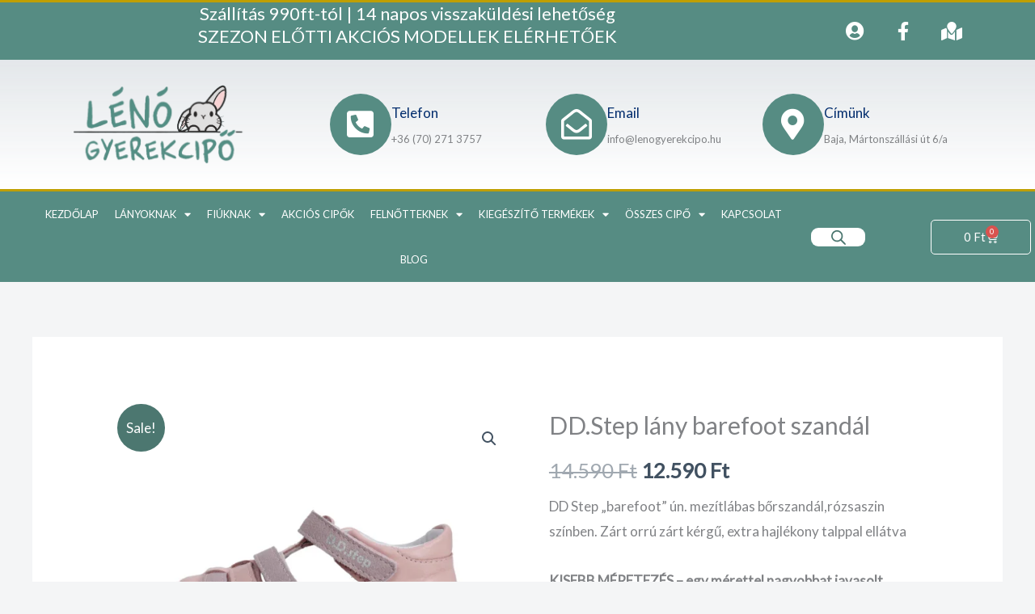

--- FILE ---
content_type: text/html; charset=UTF-8
request_url: https://lenogyerekcipo.hu/termek/dd-step-lany-barefoot-szandal/
body_size: 53177
content:
<!DOCTYPE html>
<html lang="hu">
<head>
<meta charset="UTF-8">
<meta name="viewport" content="width=device-width, initial-scale=1">
	<link rel="profile" href="https://gmpg.org/xfn/11"> 
	<meta name='robots' content='index, follow, max-image-preview:large, max-snippet:-1, max-video-preview:-1' />
<!-- Google tag (gtag.js) consent mode dataLayer added by Site Kit -->
<script id="google_gtagjs-js-consent-mode-data-layer">
window.dataLayer = window.dataLayer || [];function gtag(){dataLayer.push(arguments);}
gtag('consent', 'default', {"ad_personalization":"denied","ad_storage":"denied","ad_user_data":"denied","analytics_storage":"denied","functionality_storage":"denied","security_storage":"denied","personalization_storage":"denied","region":["AT","BE","BG","CH","CY","CZ","DE","DK","EE","ES","FI","FR","GB","GR","HR","HU","IE","IS","IT","LI","LT","LU","LV","MT","NL","NO","PL","PT","RO","SE","SI","SK"],"wait_for_update":500});
window._googlesitekitConsentCategoryMap = {"statistics":["analytics_storage"],"marketing":["ad_storage","ad_user_data","ad_personalization"],"functional":["functionality_storage","security_storage"],"preferences":["personalization_storage"]};
window._googlesitekitConsents = {"ad_personalization":"denied","ad_storage":"denied","ad_user_data":"denied","analytics_storage":"denied","functionality_storage":"denied","security_storage":"denied","personalization_storage":"denied","region":["AT","BE","BG","CH","CY","CZ","DE","DK","EE","ES","FI","FR","GB","GR","HR","HU","IE","IS","IT","LI","LT","LU","LV","MT","NL","NO","PL","PT","RO","SE","SI","SK"],"wait_for_update":500};
</script>
<!-- End Google tag (gtag.js) consent mode dataLayer added by Site Kit -->

	<!-- This site is optimized with the Yoast SEO plugin v26.8 - https://yoast.com/product/yoast-seo-wordpress/ -->
	<title>DD.Step lány barefoot szandál - Lénó Gyerekcipő</title>
<link data-rocket-preload as="style" href="https://fonts.googleapis.com/css?family=Lato%3A400%7CMontserrat%3A700%2C600&#038;display=swap" rel="preload">
<link href="https://fonts.googleapis.com/css?family=Lato%3A400%7CMontserrat%3A700%2C600&#038;display=swap" media="print" onload="this.media=&#039;all&#039;" rel="stylesheet">
<noscript><link rel="stylesheet" href="https://fonts.googleapis.com/css?family=Lato%3A400%7CMontserrat%3A700%2C600&#038;display=swap"></noscript>
	<meta name="description" content="DD Step „barefoot” ún. mezítlábas bőrszandál,rózsaszin színben. Zárt orrú zárt kérgű, extra hajlékony talppal ellátva.Cikkszám: G076-41876B" />
	<link rel="canonical" href="https://lenogyerekcipo.hu/termek/dd-step-lany-barefoot-szandal/" />
	<meta property="og:locale" content="hu_HU" />
	<meta property="og:type" content="article" />
	<meta property="og:title" content="DD.Step lány barefoot szandál - Lénó Gyerekcipő" />
	<meta property="og:description" content="DD Step „barefoot” ún. mezítlábas bőrszandál,rózsaszin színben. Zárt orrú zárt kérgű, extra hajlékony talppal ellátva.Cikkszám: G076-41876B" />
	<meta property="og:url" content="https://lenogyerekcipo.hu/termek/dd-step-lany-barefoot-szandal/" />
	<meta property="og:site_name" content="Lénó Gyerekcipő" />
	<meta property="article:publisher" content="https://www.facebook.com/profile.php?id=100075961946697" />
	<meta property="article:modified_time" content="2025-12-05T09:45:23+00:00" />
	<meta property="og:image" content="https://lenogyerekcipo.hu/wp-content/uploads/2024/05/G076-41876BPink01_720x-1.webp" />
	<meta property="og:image:width" content="720" />
	<meta property="og:image:height" content="655" />
	<meta property="og:image:type" content="image/webp" />
	<meta name="twitter:card" content="summary_large_image" />
	<meta name="twitter:label1" content="Becsült olvasási idő" />
	<meta name="twitter:data1" content="1 perc" />
	<script type="application/ld+json" class="yoast-schema-graph">{"@context":"https://schema.org","@graph":[{"@type":"WebPage","@id":"https://lenogyerekcipo.hu/termek/dd-step-lany-barefoot-szandal/","url":"https://lenogyerekcipo.hu/termek/dd-step-lany-barefoot-szandal/","name":"DD.Step lány barefoot szandál - Lénó Gyerekcipő","isPartOf":{"@id":"https://lenogyerekcipo.hu/#website"},"primaryImageOfPage":{"@id":"https://lenogyerekcipo.hu/termek/dd-step-lany-barefoot-szandal/#primaryimage"},"image":{"@id":"https://lenogyerekcipo.hu/termek/dd-step-lany-barefoot-szandal/#primaryimage"},"thumbnailUrl":"https://lenogyerekcipo.hu/wp-content/uploads/2024/05/G076-41876BPink01_720x-1.webp","datePublished":"2024-05-01T16:00:19+00:00","dateModified":"2025-12-05T09:45:23+00:00","description":"DD Step „barefoot” ún. mezítlábas bőrszandál,rózsaszin színben. Zárt orrú zárt kérgű, extra hajlékony talppal ellátva.Cikkszám: G076-41876B","breadcrumb":{"@id":"https://lenogyerekcipo.hu/termek/dd-step-lany-barefoot-szandal/#breadcrumb"},"inLanguage":"hu","potentialAction":[{"@type":"ReadAction","target":["https://lenogyerekcipo.hu/termek/dd-step-lany-barefoot-szandal/"]}]},{"@type":"ImageObject","inLanguage":"hu","@id":"https://lenogyerekcipo.hu/termek/dd-step-lany-barefoot-szandal/#primaryimage","url":"https://lenogyerekcipo.hu/wp-content/uploads/2024/05/G076-41876BPink01_720x-1.webp","contentUrl":"https://lenogyerekcipo.hu/wp-content/uploads/2024/05/G076-41876BPink01_720x-1.webp","width":720,"height":655},{"@type":"BreadcrumbList","@id":"https://lenogyerekcipo.hu/termek/dd-step-lany-barefoot-szandal/#breadcrumb","itemListElement":[{"@type":"ListItem","position":1,"name":"Kezdőlap","item":"https://lenogyerekcipo.hu/"},{"@type":"ListItem","position":2,"name":"Shop","item":"https://lenogyerekcipo.hu/shop/"},{"@type":"ListItem","position":3,"name":"DD.Step lány barefoot szandál"}]},{"@type":"WebSite","@id":"https://lenogyerekcipo.hu/#website","url":"https://lenogyerekcipo.hu/","name":"Lénó Gyerekcipő","description":"Bajai gyermekcipőbolt","publisher":{"@id":"https://lenogyerekcipo.hu/#organization"},"alternateName":"Gyerekcipő Webshop - Lénó","potentialAction":[{"@type":"SearchAction","target":{"@type":"EntryPoint","urlTemplate":"https://lenogyerekcipo.hu/?s={search_term_string}"},"query-input":{"@type":"PropertyValueSpecification","valueRequired":true,"valueName":"search_term_string"}}],"inLanguage":"hu"},{"@type":"Organization","@id":"https://lenogyerekcipo.hu/#organization","name":"Lénó Gyerekcipő","alternateName":"Gyerekcipő Webshop Lénó","url":"https://lenogyerekcipo.hu/","logo":{"@type":"ImageObject","inLanguage":"hu","@id":"https://lenogyerekcipo.hu/#/schema/logo/image/","url":"https://lenogyerekcipo.hu/wp-content/uploads/2022/11/cropped-273778487_129874686219108_412933687704994105_n-removebg-preview.png","contentUrl":"https://lenogyerekcipo.hu/wp-content/uploads/2022/11/cropped-273778487_129874686219108_412933687704994105_n-removebg-preview.png","width":449,"height":204,"caption":"Lénó Gyerekcipő"},"image":{"@id":"https://lenogyerekcipo.hu/#/schema/logo/image/"},"sameAs":["https://www.facebook.com/profile.php?id=100075961946697"]}]}</script>
	<!-- / Yoast SEO plugin. -->


<link rel='dns-prefetch' href='//www.googletagmanager.com' />
<link rel='dns-prefetch' href='//fonts.googleapis.com' />
<link href='https://fonts.gstatic.com' crossorigin rel='preconnect' />
<link rel="alternate" type="application/rss+xml" title="Lénó Gyerekcipő &raquo; hírcsatorna" href="https://lenogyerekcipo.hu/feed/" />
<link rel="alternate" type="application/rss+xml" title="Lénó Gyerekcipő &raquo; hozzászólás hírcsatorna" href="https://lenogyerekcipo.hu/comments/feed/" />
<link rel="alternate" title="oEmbed (JSON)" type="application/json+oembed" href="https://lenogyerekcipo.hu/wp-json/oembed/1.0/embed?url=https%3A%2F%2Flenogyerekcipo.hu%2Ftermek%2Fdd-step-lany-barefoot-szandal%2F" />
<link rel="alternate" title="oEmbed (XML)" type="text/xml+oembed" href="https://lenogyerekcipo.hu/wp-json/oembed/1.0/embed?url=https%3A%2F%2Flenogyerekcipo.hu%2Ftermek%2Fdd-step-lany-barefoot-szandal%2F&#038;format=xml" />
<style id='wp-img-auto-sizes-contain-inline-css'>
img:is([sizes=auto i],[sizes^="auto," i]){contain-intrinsic-size:3000px 1500px}
/*# sourceURL=wp-img-auto-sizes-contain-inline-css */
</style>
<link data-minify="1" rel='stylesheet' id='font-awesome-css' href='https://lenogyerekcipo.hu/wp-content/cache/min/1/wp-content/plugins/load-more-products-for-woocommerce/berocket/assets/css/font-awesome.min.css?ver=1769690150' media='all' />
<style id='font-awesome-inline-css'>
[data-font="FontAwesome"]:before {font-family: 'FontAwesome' !important;content: attr(data-icon) !important;speak: none !important;font-weight: normal !important;font-variant: normal !important;text-transform: none !important;line-height: 1 !important;font-style: normal !important;-webkit-font-smoothing: antialiased !important;-moz-osx-font-smoothing: grayscale !important;}
/*# sourceURL=font-awesome-inline-css */
</style>
<link data-minify="1" rel='stylesheet' id='vp-woo-pont-picker-block-css' href='https://lenogyerekcipo.hu/wp-content/cache/min/1/wp-content/plugins/hungarian-pickup-points-for-woocommerce/build/style-pont-picker-block.css?ver=1769690150' media='all' />
<link rel='stylesheet' id='astra-theme-css-css' href='https://lenogyerekcipo.hu/wp-content/themes/astra/assets/css/minified/frontend.min.css?ver=4.12.1' media='all' />
<style id='astra-theme-css-inline-css'>
.ast-no-sidebar .entry-content .alignfull {margin-left: calc( -50vw + 50%);margin-right: calc( -50vw + 50%);max-width: 100vw;width: 100vw;}.ast-no-sidebar .entry-content .alignwide {margin-left: calc(-41vw + 50%);margin-right: calc(-41vw + 50%);max-width: unset;width: unset;}.ast-no-sidebar .entry-content .alignfull .alignfull,.ast-no-sidebar .entry-content .alignfull .alignwide,.ast-no-sidebar .entry-content .alignwide .alignfull,.ast-no-sidebar .entry-content .alignwide .alignwide,.ast-no-sidebar .entry-content .wp-block-column .alignfull,.ast-no-sidebar .entry-content .wp-block-column .alignwide{width: 100%;margin-left: auto;margin-right: auto;}.wp-block-gallery,.blocks-gallery-grid {margin: 0;}.wp-block-separator {max-width: 100px;}.wp-block-separator.is-style-wide,.wp-block-separator.is-style-dots {max-width: none;}.entry-content .has-2-columns .wp-block-column:first-child {padding-right: 10px;}.entry-content .has-2-columns .wp-block-column:last-child {padding-left: 10px;}@media (max-width: 782px) {.entry-content .wp-block-columns .wp-block-column {flex-basis: 100%;}.entry-content .has-2-columns .wp-block-column:first-child {padding-right: 0;}.entry-content .has-2-columns .wp-block-column:last-child {padding-left: 0;}}body .entry-content .wp-block-latest-posts {margin-left: 0;}body .entry-content .wp-block-latest-posts li {list-style: none;}.ast-no-sidebar .ast-container .entry-content .wp-block-latest-posts {margin-left: 0;}.ast-header-break-point .entry-content .alignwide {margin-left: auto;margin-right: auto;}.entry-content .blocks-gallery-item img {margin-bottom: auto;}.wp-block-pullquote {border-top: 4px solid #555d66;border-bottom: 4px solid #555d66;color: #40464d;}:root{--ast-post-nav-space:0;--ast-container-default-xlg-padding:6.67em;--ast-container-default-lg-padding:5.67em;--ast-container-default-slg-padding:4.34em;--ast-container-default-md-padding:3.34em;--ast-container-default-sm-padding:6.67em;--ast-container-default-xs-padding:2.4em;--ast-container-default-xxs-padding:1.4em;--ast-code-block-background:#EEEEEE;--ast-comment-inputs-background:#FAFAFA;--ast-normal-container-width:1200px;--ast-narrow-container-width:750px;--ast-blog-title-font-weight:normal;--ast-blog-meta-weight:inherit;--ast-global-color-primary:var(--ast-global-color-5);--ast-global-color-secondary:var(--ast-global-color-4);--ast-global-color-alternate-background:var(--ast-global-color-7);--ast-global-color-subtle-background:var(--ast-global-color-6);--ast-bg-style-guide:var( --ast-global-color-secondary,--ast-global-color-5 );--ast-shadow-style-guide:0px 0px 4px 0 #00000057;--ast-global-dark-bg-style:#fff;--ast-global-dark-lfs:#fbfbfb;--ast-widget-bg-color:#fafafa;--ast-wc-container-head-bg-color:#fbfbfb;--ast-title-layout-bg:#eeeeee;--ast-search-border-color:#e7e7e7;--ast-lifter-hover-bg:#e6e6e6;--ast-gallery-block-color:#000;--srfm-color-input-label:var(--ast-global-color-2);}html{font-size:106.25%;}a,.page-title{color:var(--ast-global-color-0);}a:hover,a:focus{color:var(--ast-global-color-0);}body,button,input,select,textarea,.ast-button,.ast-custom-button{font-family:'Lato',sans-serif;font-weight:400;font-size:17px;font-size:1rem;}blockquote{color:var(--ast-global-color-3);}h1,h2,h3,h4,h5,h6,.entry-content :where(h1,h2,h3,h4,h5,h6),.entry-content :where(h1,h2,h3,h4,h5,h6) a,.site-title,.site-title a{font-family:'Montserrat',sans-serif;font-weight:700;}.site-title{font-size:25px;font-size:1.4705882352941rem;display:none;}header .custom-logo-link img{max-width:140px;width:140px;}.astra-logo-svg{width:140px;}.site-header .site-description{font-size:15px;font-size:0.88235294117647rem;display:none;}.entry-title{font-size:30px;font-size:1.7647058823529rem;}.archive .ast-article-post .ast-article-inner,.blog .ast-article-post .ast-article-inner,.archive .ast-article-post .ast-article-inner:hover,.blog .ast-article-post .ast-article-inner:hover{overflow:hidden;}h1,.entry-content :where(h1),.entry-content :where(h1) a{font-size:60px;font-size:3.5294117647059rem;font-family:'Montserrat',sans-serif;line-height:1.4em;}h2,.entry-content :where(h2),.entry-content :where(h2) a{font-size:34px;font-size:2rem;font-family:'Montserrat',sans-serif;line-height:1.3em;}h3,.entry-content :where(h3),.entry-content :where(h3) a{font-size:30px;font-size:1.7647058823529rem;font-family:'Montserrat',sans-serif;line-height:1.3em;}h4,.entry-content :where(h4),.entry-content :where(h4) a{font-size:20px;font-size:1.1764705882353rem;line-height:1.2em;font-family:'Montserrat',sans-serif;}h5,.entry-content :where(h5),.entry-content :where(h5) a{font-size:17px;font-size:1rem;line-height:1.2em;font-family:'Montserrat',sans-serif;}h6,.entry-content :where(h6),.entry-content :where(h6) a{font-size:15px;font-size:0.88235294117647rem;line-height:1.25em;font-family:'Montserrat',sans-serif;}::selection{background-color:var(--ast-global-color-0);color:#ffffff;}body,h1,h2,h3,h4,h5,h6,.entry-title a,.entry-content :where(h1,h2,h3,h4,h5,h6),.entry-content :where(h1,h2,h3,h4,h5,h6) a{color:var(--ast-global-color-3);}.tagcloud a:hover,.tagcloud a:focus,.tagcloud a.current-item{color:#ffffff;border-color:var(--ast-global-color-0);background-color:var(--ast-global-color-0);}input:focus,input[type="text"]:focus,input[type="email"]:focus,input[type="url"]:focus,input[type="password"]:focus,input[type="reset"]:focus,input[type="search"]:focus,textarea:focus{border-color:var(--ast-global-color-0);}input[type="radio"]:checked,input[type=reset],input[type="checkbox"]:checked,input[type="checkbox"]:hover:checked,input[type="checkbox"]:focus:checked,input[type=range]::-webkit-slider-thumb{border-color:var(--ast-global-color-0);background-color:var(--ast-global-color-0);box-shadow:none;}.site-footer a:hover + .post-count,.site-footer a:focus + .post-count{background:var(--ast-global-color-0);border-color:var(--ast-global-color-0);}.single .nav-links .nav-previous,.single .nav-links .nav-next{color:var(--ast-global-color-0);}.entry-meta,.entry-meta *{line-height:1.45;color:var(--ast-global-color-0);}.entry-meta a:not(.ast-button):hover,.entry-meta a:not(.ast-button):hover *,.entry-meta a:not(.ast-button):focus,.entry-meta a:not(.ast-button):focus *,.page-links > .page-link,.page-links .page-link:hover,.post-navigation a:hover{color:var(--ast-global-color-0);}#cat option,.secondary .calendar_wrap thead a,.secondary .calendar_wrap thead a:visited{color:var(--ast-global-color-0);}.secondary .calendar_wrap #today,.ast-progress-val span{background:var(--ast-global-color-0);}.secondary a:hover + .post-count,.secondary a:focus + .post-count{background:var(--ast-global-color-0);border-color:var(--ast-global-color-0);}.calendar_wrap #today > a{color:#ffffff;}.page-links .page-link,.single .post-navigation a{color:var(--ast-global-color-0);}.ast-search-menu-icon .search-form button.search-submit{padding:0 4px;}.ast-search-menu-icon form.search-form{padding-right:0;}.ast-search-menu-icon.slide-search input.search-field{width:0;}.ast-header-search .ast-search-menu-icon.ast-dropdown-active .search-form,.ast-header-search .ast-search-menu-icon.ast-dropdown-active .search-field:focus{transition:all 0.2s;}.search-form input.search-field:focus{outline:none;}.widget-title,.widget .wp-block-heading{font-size:24px;font-size:1.4117647058824rem;color:var(--ast-global-color-3);}.ast-search-menu-icon.slide-search a:focus-visible:focus-visible,.astra-search-icon:focus-visible,#close:focus-visible,a:focus-visible,.ast-menu-toggle:focus-visible,.site .skip-link:focus-visible,.wp-block-loginout input:focus-visible,.wp-block-search.wp-block-search__button-inside .wp-block-search__inside-wrapper,.ast-header-navigation-arrow:focus-visible,.woocommerce .wc-proceed-to-checkout > .checkout-button:focus-visible,.woocommerce .woocommerce-MyAccount-navigation ul li a:focus-visible,.ast-orders-table__row .ast-orders-table__cell:focus-visible,.woocommerce .woocommerce-order-details .order-again > .button:focus-visible,.woocommerce .woocommerce-message a.button.wc-forward:focus-visible,.woocommerce #minus_qty:focus-visible,.woocommerce #plus_qty:focus-visible,a#ast-apply-coupon:focus-visible,.woocommerce .woocommerce-info a:focus-visible,.woocommerce .astra-shop-summary-wrap a:focus-visible,.woocommerce a.wc-forward:focus-visible,#ast-apply-coupon:focus-visible,.woocommerce-js .woocommerce-mini-cart-item a.remove:focus-visible,#close:focus-visible,.button.search-submit:focus-visible,#search_submit:focus,.normal-search:focus-visible,.ast-header-account-wrap:focus-visible,.woocommerce .ast-on-card-button.ast-quick-view-trigger:focus,.astra-cart-drawer-close:focus,.ast-single-variation:focus,.ast-woocommerce-product-gallery__image:focus,.ast-button:focus,.woocommerce-product-gallery--with-images [data-controls="prev"]:focus-visible,.woocommerce-product-gallery--with-images [data-controls="next"]:focus-visible,.ast-builder-button-wrap:has(.ast-custom-button-link:focus),.ast-builder-button-wrap .ast-custom-button-link:focus{outline-style:dotted;outline-color:inherit;outline-width:thin;}input:focus,input[type="text"]:focus,input[type="email"]:focus,input[type="url"]:focus,input[type="password"]:focus,input[type="reset"]:focus,input[type="search"]:focus,input[type="number"]:focus,textarea:focus,.wp-block-search__input:focus,[data-section="section-header-mobile-trigger"] .ast-button-wrap .ast-mobile-menu-trigger-minimal:focus,.ast-mobile-popup-drawer.active .menu-toggle-close:focus,.woocommerce-ordering select.orderby:focus,#ast-scroll-top:focus,#coupon_code:focus,.woocommerce-page #comment:focus,.woocommerce #reviews #respond input#submit:focus,.woocommerce a.add_to_cart_button:focus,.woocommerce .button.single_add_to_cart_button:focus,.woocommerce .woocommerce-cart-form button:focus,.woocommerce .woocommerce-cart-form__cart-item .quantity .qty:focus,.woocommerce .woocommerce-billing-fields .woocommerce-billing-fields__field-wrapper .woocommerce-input-wrapper > .input-text:focus,.woocommerce #order_comments:focus,.woocommerce #place_order:focus,.woocommerce .woocommerce-address-fields .woocommerce-address-fields__field-wrapper .woocommerce-input-wrapper > .input-text:focus,.woocommerce .woocommerce-MyAccount-content form button:focus,.woocommerce .woocommerce-MyAccount-content .woocommerce-EditAccountForm .woocommerce-form-row .woocommerce-Input.input-text:focus,.woocommerce .ast-woocommerce-container .woocommerce-pagination ul.page-numbers li a:focus,body #content .woocommerce form .form-row .select2-container--default .select2-selection--single:focus,#ast-coupon-code:focus,.woocommerce.woocommerce-js .quantity input[type=number]:focus,.woocommerce-js .woocommerce-mini-cart-item .quantity input[type=number]:focus,.woocommerce p#ast-coupon-trigger:focus{border-style:dotted;border-color:inherit;border-width:thin;}input{outline:none;}.woocommerce-js input[type=text]:focus,.woocommerce-js input[type=email]:focus,.woocommerce-js textarea:focus,input[type=number]:focus,.comments-area textarea#comment:focus,.comments-area textarea#comment:active,.comments-area .ast-comment-formwrap input[type="text"]:focus,.comments-area .ast-comment-formwrap input[type="text"]:active{outline-style:unset;outline-color:inherit;outline-width:thin;}.site-logo-img img{ transition:all 0.2s linear;}body .ast-oembed-container *{position:absolute;top:0;width:100%;height:100%;left:0;}body .wp-block-embed-pocket-casts .ast-oembed-container *{position:unset;}.ast-single-post-featured-section + article {margin-top: 2em;}.site-content .ast-single-post-featured-section img {width: 100%;overflow: hidden;object-fit: cover;}.site > .ast-single-related-posts-container {margin-top: 0;}@media (min-width: 922px) {.ast-desktop .ast-container--narrow {max-width: var(--ast-narrow-container-width);margin: 0 auto;}}@media (max-width:921.9px){#ast-desktop-header{display:none;}}@media (min-width:922px){#ast-mobile-header{display:none;}}.ast-site-header-cart .cart-container,.ast-edd-site-header-cart .ast-edd-cart-container {transition: all 0.2s linear;}.ast-site-header-cart .ast-woo-header-cart-info-wrap,.ast-edd-site-header-cart .ast-edd-header-cart-info-wrap {padding: 0 6px 0 2px;font-weight: 600;line-height: 2.7;display: inline-block;}.ast-site-header-cart i.astra-icon {font-size: 20px;font-size: 1.3em;font-style: normal;font-weight: normal;position: relative;padding: 0 2px;}.ast-site-header-cart i.astra-icon.no-cart-total:after,.ast-header-break-point.ast-header-custom-item-outside .ast-edd-header-cart-info-wrap,.ast-header-break-point.ast-header-custom-item-outside .ast-woo-header-cart-info-wrap {display: none;}.ast-site-header-cart.ast-menu-cart-fill i.astra-icon,.ast-edd-site-header-cart.ast-edd-menu-cart-fill span.astra-icon {font-size: 1.1em;}.astra-cart-drawer {position: fixed;display: block;visibility: hidden;overflow: auto;-webkit-overflow-scrolling: touch;z-index: 10000;background-color: var(--ast-global-color-primary,var(--ast-global-color-5));transform: translate3d(0,0,0);opacity: 0;will-change: transform;transition: 0.25s ease;}.woocommerce-mini-cart {position: relative;}.woocommerce-mini-cart::before {content: "";transition: .3s;}.woocommerce-mini-cart.ajax-mini-cart-qty-loading::before {position: absolute;top: 0;left: 0;right: 0;width: 100%;height: 100%;z-index: 5;background-color: var(--ast-global-color-primary,var(--ast-global-color-5));opacity: .5;}.astra-cart-drawer {width: 460px;height: 100%;left: 100%;top: 0px;opacity: 1;transform: translate3d(0%,0,0);}.astra-cart-drawer .astra-cart-drawer-header {position: absolute;width: 100%;text-align: left;text-transform: inherit;font-weight: 500;border-bottom: 1px solid var(--ast-border-color);padding: 1.34em;line-height: 1;z-index: 1;max-height: 3.5em;}.astra-cart-drawer .astra-cart-drawer-header .astra-cart-drawer-title {color: var(--ast-global-color-2);}.astra-cart-drawer .astra-cart-drawer-close .ast-close-svg {width: 22px;height: 22px;}.astra-cart-drawer .astra-cart-drawer-content,.astra-cart-drawer .astra-cart-drawer-content .widget_shopping_cart,.astra-cart-drawer .astra-cart-drawer-content .widget_shopping_cart_content {height: 100%;}.astra-cart-drawer .astra-cart-drawer-content {padding-top: 3.5em;}.astra-cart-drawer .ast-mini-cart-price-wrap .multiply-symbol{padding: 0 0.5em;}.astra-cart-drawer .astra-cart-drawer-content .woocommerce-mini-cart-item .ast-mini-cart-price-wrap {float: right;margin-top: 0.5em;max-width: 50%;}.astra-cart-drawer .astra-cart-drawer-content .woocommerce-mini-cart-item .variation {margin-top: 0.5em;margin-bottom: 0.5em;}.astra-cart-drawer .astra-cart-drawer-content .woocommerce-mini-cart-item .variation dt {font-weight: 500;}.astra-cart-drawer .astra-cart-drawer-content .widget_shopping_cart_content {display: flex;flex-direction: column;overflow: hidden;}.astra-cart-drawer .astra-cart-drawer-content .widget_shopping_cart_content ul li {min-height: 60px;}.woocommerce-js .astra-cart-drawer .astra-cart-drawer-content .woocommerce-mini-cart__total {display: flex;justify-content: space-between;padding: 0.7em 1.34em;margin-bottom: 0;}.woocommerce-js .astra-cart-drawer .astra-cart-drawer-content .woocommerce-mini-cart__total strong,.woocommerce-js .astra-cart-drawer .astra-cart-drawer-content .woocommerce-mini-cart__total .amount {width: 50%;}.astra-cart-drawer .astra-cart-drawer-content .woocommerce-mini-cart {padding: 1.3em;flex: 1;overflow: auto;}.astra-cart-drawer .astra-cart-drawer-content .woocommerce-mini-cart a.remove {width: 20px;height: 20px;line-height: 16px;}.astra-cart-drawer .astra-cart-drawer-content .woocommerce-mini-cart__total {padding: 1em 1.5em;margin: 0;text-align: center;}.astra-cart-drawer .astra-cart-drawer-content .woocommerce-mini-cart__buttons {padding: 1.34em;text-align: center;margin-bottom: 0;}.astra-cart-drawer .astra-cart-drawer-content .woocommerce-mini-cart__buttons .button.checkout {margin-right: 0;}.astra-cart-drawer .astra-cart-drawer-content .woocommerce-mini-cart__buttons a{width: 100%;}.woocommerce-js .astra-cart-drawer .astra-cart-drawer-content .woocommerce-mini-cart__buttons a:nth-last-child(1) {margin-bottom: 0;}.astra-cart-drawer .astra-cart-drawer-content .edd-cart-item {padding: .5em 2.6em .5em 1.5em;}.astra-cart-drawer .astra-cart-drawer-content .edd-cart-item .edd-remove-from-cart::after {width: 20px;height: 20px;line-height: 16px;}.astra-cart-drawer .astra-cart-drawer-content .edd-cart-number-of-items {padding: 1em 1.5em 1em 1.5em;margin-bottom: 0;text-align: center;}.astra-cart-drawer .astra-cart-drawer-content .edd_total {padding: .5em 1.5em;margin: 0;text-align: center;}.astra-cart-drawer .astra-cart-drawer-content .cart_item.edd_checkout {padding: 1em 1.5em 0;text-align: center;margin-top: 0;}.astra-cart-drawer .widget_shopping_cart_content > .woocommerce-mini-cart__empty-message {display: none;}.astra-cart-drawer .woocommerce-mini-cart__empty-message,.astra-cart-drawer .cart_item.empty {text-align: center;margin-top: 10px;}body.admin-bar .astra-cart-drawer {padding-top: 32px;}@media (max-width: 782px) {body.admin-bar .astra-cart-drawer {padding-top: 46px;}}.ast-mobile-cart-active body.ast-hfb-header {overflow: hidden;}.ast-mobile-cart-active .astra-mobile-cart-overlay {opacity: 1;cursor: pointer;visibility: visible;z-index: 999;}.ast-mini-cart-empty-wrap {display: flex;flex-wrap: wrap;height: 100%;align-items: flex-end;}.ast-mini-cart-empty-wrap > * {width: 100%;}.astra-cart-drawer-content .ast-mini-cart-empty {height: 100%;display: flex;flex-direction: column;justify-content: space-between;text-align: center;}.astra-cart-drawer-content .ast-mini-cart-empty .ast-mini-cart-message {display: flex;align-items: center;justify-content: center;height: 100%;padding: 1.34em;}@media (min-width: 546px) {.astra-cart-drawer .astra-cart-drawer-content.ast-large-view .woocommerce-mini-cart__buttons {display: flex;}.woocommerce-js .astra-cart-drawer .astra-cart-drawer-content.ast-large-view .woocommerce-mini-cart__buttons a,.woocommerce-js .astra-cart-drawer .astra-cart-drawer-content.ast-large-view .woocommerce-mini-cart__buttons a.checkout {margin-top: 0;margin-bottom: 0;}}.ast-site-header-cart .cart-container:focus-visible {display: inline-block;}.ast-site-header-cart i.astra-icon:after {content: attr(data-cart-total);position: absolute;font-family: 'Lato',sans-serif;font-style: normal;top: -10px;right: -12px;font-weight: bold;box-shadow: 1px 1px 3px 0px rgba(0,0,0,0.3);font-size: 11px;padding-left: 0px;padding-right: 1px;line-height: 17px;letter-spacing: -.5px;height: 18px;min-width: 18px;border-radius: 99px;text-align: center;z-index: 3;}li.woocommerce-custom-menu-item .ast-site-header-cart i.astra-icon:after,li.edd-custom-menu-item .ast-edd-site-header-cart span.astra-icon:after {padding-left: 2px;}.astra-cart-drawer .astra-cart-drawer-close {position: absolute;top: 0.5em;right: 0;border: none;margin: 0;padding: .6em 1em .4em;color: var(--ast-global-color-2);background-color: transparent;}.astra-mobile-cart-overlay {background-color: rgba(0,0,0,0.4);position: fixed;top: 0;right: 0;bottom: 0;left: 0;visibility: hidden;opacity: 0;transition: opacity 0.2s ease-in-out;}.astra-cart-drawer .astra-cart-drawer-content .edd-cart-item .edd-remove-from-cart {right: 1.2em;}.ast-header-break-point.ast-woocommerce-cart-menu.ast-hfb-header .ast-cart-menu-wrap,.ast-header-break-point.ast-hfb-header .ast-cart-menu-wrap,.ast-header-break-point .ast-edd-site-header-cart-wrap .ast-edd-cart-menu-wrap {width: auto;height: 2em;font-size: 1.4em;line-height: 2;vertical-align: middle;text-align: right;}.woocommerce-js .astra-cart-drawer .astra-cart-drawer-content .woocommerce-mini-cart__buttons .button:not(.checkout):not(.ast-continue-shopping) {margin-right: 10px;}.woocommerce-js .astra-cart-drawer .astra-cart-drawer-content .woocommerce-mini-cart__buttons .button:not(.checkout):not(.ast-continue-shopping),.ast-site-header-cart .widget_shopping_cart .buttons .button:not(.checkout),.ast-site-header-cart .ast-site-header-cart-data .ast-mini-cart-empty .woocommerce-mini-cart__buttons a.button {background-color: transparent;border-style: solid;border-width: 1px;border-color: var(--ast-global-color-0);color: var(--ast-global-color-0);}.woocommerce-js .astra-cart-drawer .astra-cart-drawer-content .woocommerce-mini-cart__buttons .button:not(.checkout):not(.ast-continue-shopping):hover,.ast-site-header-cart .widget_shopping_cart .buttons .button:not(.checkout):hover {border-color: var(--ast-global-color-1);color: var(--ast-global-color-1);}.woocommerce-js .astra-cart-drawer .astra-cart-drawer-content .woocommerce-mini-cart__buttons a.checkout {margin-left: 0;margin-top: 10px;border-style: solid;border-width: 2px;border-color: var(--ast-global-color-0);}.woocommerce-js .astra-cart-drawer .astra-cart-drawer-content .woocommerce-mini-cart__buttons a.checkout:hover {border-color: var(--ast-global-color-1);}.woocommerce-js .astra-cart-drawer .astra-cart-drawer-content .woocommerce-mini-cart__total strong{padding-right: .5em;text-align: left;font-weight: 500;}.woocommerce-js .astra-cart-drawer .astra-cart-drawer-content .woocommerce-mini-cart__total .amount{text-align: right;}.astra-cart-drawer.active {transform: translate3d(-100%,0,0);visibility: visible;}.ast-site-header-cart.ast-menu-cart-outline .ast-cart-menu-wrap,.ast-site-header-cart.ast-menu-cart-fill .ast-cart-menu-wrap,.ast-edd-site-header-cart.ast-edd-menu-cart-outline .ast-edd-cart-menu-wrap,.ast-edd-site-header-cart.ast-edd-menu-cart-fill .ast-edd-cart-menu-wrap {line-height: 1.8;}.ast-site-header-cart .cart-container *,.ast-edd-site-header-cart .ast-edd-cart-container * {transition: all 0s linear;}@media (max-width:921px){.astra-cart-drawer.active{width:80%;}}@media (max-width:544px){.astra-cart-drawer.active{width:100%;}}@media( max-width: 420px ) {.single .nav-links .nav-previous,.single .nav-links .nav-next {width: 100%;text-align: center;}}.wp-block-buttons.aligncenter{justify-content:center;}@media (max-width:782px){.entry-content .wp-block-columns .wp-block-column{margin-left:0px;}}.wp-block-image.aligncenter{margin-left:auto;margin-right:auto;}.wp-block-table.aligncenter{margin-left:auto;margin-right:auto;}.wp-block-buttons .wp-block-button.is-style-outline .wp-block-button__link.wp-element-button,.ast-outline-button,.wp-block-uagb-buttons-child .uagb-buttons-repeater.ast-outline-button{border-color:var(--ast-global-color-0);border-top-width:2px;border-right-width:2px;border-bottom-width:2px;border-left-width:2px;font-family:inherit;font-weight:500;font-size:15px;font-size:0.88235294117647rem;line-height:1em;border-top-left-radius:5px;border-top-right-radius:5px;border-bottom-right-radius:5px;border-bottom-left-radius:5px;}.wp-block-button.is-style-outline .wp-block-button__link:hover,.wp-block-buttons .wp-block-button.is-style-outline .wp-block-button__link:focus,.wp-block-buttons .wp-block-button.is-style-outline > .wp-block-button__link:not(.has-text-color):hover,.wp-block-buttons .wp-block-button.wp-block-button__link.is-style-outline:not(.has-text-color):hover,.ast-outline-button:hover,.ast-outline-button:focus,.wp-block-uagb-buttons-child .uagb-buttons-repeater.ast-outline-button:hover,.wp-block-uagb-buttons-child .uagb-buttons-repeater.ast-outline-button:focus{background-color:var(--ast-global-color-1);}.wp-block-button .wp-block-button__link.wp-element-button.is-style-outline:not(.has-background),.wp-block-button.is-style-outline>.wp-block-button__link.wp-element-button:not(.has-background),.ast-outline-button{background-color:var(--ast-global-color-0);}.entry-content[data-ast-blocks-layout] > figure{margin-bottom:1em;}.elementor-widget-container .elementor-loop-container .e-loop-item[data-elementor-type="loop-item"]{width:100%;}@media (max-width:921px){.ast-left-sidebar #content > .ast-container{display:flex;flex-direction:column-reverse;width:100%;}.ast-separate-container .ast-article-post,.ast-separate-container .ast-article-single{padding:1.5em 2.14em;}.ast-author-box img.avatar{margin:20px 0 0 0;}}@media (min-width:922px){.ast-separate-container.ast-right-sidebar #primary,.ast-separate-container.ast-left-sidebar #primary{border:0;}.search-no-results.ast-separate-container #primary{margin-bottom:4em;}}.elementor-widget-button .elementor-button{border-style:solid;text-decoration:none;border-top-width:0px;border-right-width:0px;border-left-width:0px;border-bottom-width:0px;}body .elementor-button.elementor-size-sm,body .elementor-button.elementor-size-xs,body .elementor-button.elementor-size-md,body .elementor-button.elementor-size-lg,body .elementor-button.elementor-size-xl,body .elementor-button{border-top-left-radius:5px;border-top-right-radius:5px;border-bottom-right-radius:5px;border-bottom-left-radius:5px;padding-top:13px;padding-right:40px;padding-bottom:13px;padding-left:40px;}.elementor-widget-button .elementor-button{border-color:var(--ast-global-color-0);background-color:var(--ast-global-color-0);}.elementor-widget-button .elementor-button:hover,.elementor-widget-button .elementor-button:focus{color:var(--ast-global-color-5);background-color:var(--ast-global-color-1);border-color:var(--ast-global-color-1);}.wp-block-button .wp-block-button__link ,.elementor-widget-button .elementor-button,.elementor-widget-button .elementor-button:visited{color:var(--ast-global-color-5);}.elementor-widget-button .elementor-button{font-weight:500;font-size:15px;font-size:0.88235294117647rem;line-height:1em;text-transform:uppercase;}body .elementor-button.elementor-size-sm,body .elementor-button.elementor-size-xs,body .elementor-button.elementor-size-md,body .elementor-button.elementor-size-lg,body .elementor-button.elementor-size-xl,body .elementor-button{font-size:15px;font-size:0.88235294117647rem;}.wp-block-button .wp-block-button__link:hover,.wp-block-button .wp-block-button__link:focus{color:var(--ast-global-color-5);background-color:var(--ast-global-color-1);border-color:var(--ast-global-color-1);}.elementor-widget-heading h1.elementor-heading-title{line-height:1.4em;}.elementor-widget-heading h2.elementor-heading-title{line-height:1.3em;}.elementor-widget-heading h3.elementor-heading-title{line-height:1.3em;}.elementor-widget-heading h4.elementor-heading-title{line-height:1.2em;}.elementor-widget-heading h5.elementor-heading-title{line-height:1.2em;}.elementor-widget-heading h6.elementor-heading-title{line-height:1.25em;}.wp-block-button .wp-block-button__link{border-style:solid;border-top-width:0px;border-right-width:0px;border-left-width:0px;border-bottom-width:0px;border-color:var(--ast-global-color-0);background-color:var(--ast-global-color-0);color:var(--ast-global-color-5);font-family:inherit;font-weight:500;line-height:1em;text-transform:uppercase;font-size:15px;font-size:0.88235294117647rem;border-top-left-radius:5px;border-top-right-radius:5px;border-bottom-right-radius:5px;border-bottom-left-radius:5px;padding-top:13px;padding-right:40px;padding-bottom:13px;padding-left:40px;}.menu-toggle,button,.ast-button,.ast-custom-button,.button,input#submit,input[type="button"],input[type="submit"],input[type="reset"]{border-style:solid;border-top-width:0px;border-right-width:0px;border-left-width:0px;border-bottom-width:0px;color:var(--ast-global-color-5);border-color:var(--ast-global-color-0);background-color:var(--ast-global-color-0);padding-top:13px;padding-right:40px;padding-bottom:13px;padding-left:40px;font-family:inherit;font-weight:500;font-size:15px;font-size:0.88235294117647rem;line-height:1em;text-transform:uppercase;border-top-left-radius:5px;border-top-right-radius:5px;border-bottom-right-radius:5px;border-bottom-left-radius:5px;}button:focus,.menu-toggle:hover,button:hover,.ast-button:hover,.ast-custom-button:hover .button:hover,.ast-custom-button:hover ,input[type=reset]:hover,input[type=reset]:focus,input#submit:hover,input#submit:focus,input[type="button"]:hover,input[type="button"]:focus,input[type="submit"]:hover,input[type="submit"]:focus{color:var(--ast-global-color-5);background-color:var(--ast-global-color-1);border-color:var(--ast-global-color-1);}@media (max-width:921px){.ast-mobile-header-stack .main-header-bar .ast-search-menu-icon{display:inline-block;}.ast-header-break-point.ast-header-custom-item-outside .ast-mobile-header-stack .main-header-bar .ast-search-icon{margin:0;}.ast-comment-avatar-wrap img{max-width:2.5em;}.ast-comment-meta{padding:0 1.8888em 1.3333em;}.ast-separate-container .ast-comment-list li.depth-1{padding:1.5em 2.14em;}.ast-separate-container .comment-respond{padding:2em 2.14em;}}@media (min-width:544px){.ast-container{max-width:100%;}}@media (max-width:544px){.ast-separate-container .ast-article-post,.ast-separate-container .ast-article-single,.ast-separate-container .comments-title,.ast-separate-container .ast-archive-description{padding:1.5em 1em;}.ast-separate-container #content .ast-container{padding-left:0.54em;padding-right:0.54em;}.ast-separate-container .ast-comment-list .bypostauthor{padding:.5em;}.ast-search-menu-icon.ast-dropdown-active .search-field{width:170px;}} #ast-mobile-header .ast-site-header-cart-li a{pointer-events:none;}body,.ast-separate-container{background-color:var(--ast-global-color-4);background-image:none;}.ast-no-sidebar.ast-separate-container .entry-content .alignfull {margin-left: -6.67em;margin-right: -6.67em;width: auto;}@media (max-width: 1200px) {.ast-no-sidebar.ast-separate-container .entry-content .alignfull {margin-left: -2.4em;margin-right: -2.4em;}}@media (max-width: 768px) {.ast-no-sidebar.ast-separate-container .entry-content .alignfull {margin-left: -2.14em;margin-right: -2.14em;}}@media (max-width: 544px) {.ast-no-sidebar.ast-separate-container .entry-content .alignfull {margin-left: -1em;margin-right: -1em;}}.ast-no-sidebar.ast-separate-container .entry-content .alignwide {margin-left: -20px;margin-right: -20px;}.ast-no-sidebar.ast-separate-container .entry-content .wp-block-column .alignfull,.ast-no-sidebar.ast-separate-container .entry-content .wp-block-column .alignwide {margin-left: auto;margin-right: auto;width: 100%;}@media (max-width:921px){.site-title{display:none;}.site-header .site-description{display:none;}h1,.entry-content :where(h1),.entry-content :where(h1) a{font-size:30px;}h2,.entry-content :where(h2),.entry-content :where(h2) a{font-size:25px;}h3,.entry-content :where(h3),.entry-content :where(h3) a{font-size:20px;}.astra-logo-svg{width:120px;}header .custom-logo-link img,.ast-header-break-point .site-logo-img .custom-mobile-logo-link img{max-width:120px;width:120px;}}@media (max-width:544px){.site-title{display:none;}.site-header .site-description{display:none;}h1,.entry-content :where(h1),.entry-content :where(h1) a{font-size:30px;}h2,.entry-content :where(h2),.entry-content :where(h2) a{font-size:25px;}h3,.entry-content :where(h3),.entry-content :where(h3) a{font-size:20px;}header .custom-logo-link img,.ast-header-break-point .site-branding img,.ast-header-break-point .custom-logo-link img{max-width:110px;width:110px;}.astra-logo-svg{width:110px;}.ast-header-break-point .site-logo-img .custom-mobile-logo-link img{max-width:110px;}}@media (max-width:921px){html{font-size:96.9%;}}@media (max-width:544px){html{font-size:96.9%;}}@media (min-width:922px){.ast-container{max-width:1240px;}}@font-face {font-family: "Astra";src: url(https://lenogyerekcipo.hu/wp-content/themes/astra/assets/fonts/astra.woff) format("woff"),url(https://lenogyerekcipo.hu/wp-content/themes/astra/assets/fonts/astra.ttf) format("truetype"),url(https://lenogyerekcipo.hu/wp-content/themes/astra/assets/fonts/astra.svg#astra) format("svg");font-weight: normal;font-style: normal;font-display: fallback;}@media (min-width:922px){.main-header-menu .sub-menu .menu-item.ast-left-align-sub-menu:hover > .sub-menu,.main-header-menu .sub-menu .menu-item.ast-left-align-sub-menu.focus > .sub-menu{margin-left:-2px;}}.footer-widget-area[data-section^="section-fb-html-"] .ast-builder-html-element{text-align:center;}.astra-icon-down_arrow::after {content: "\e900";font-family: Astra;}.astra-icon-close::after {content: "\e5cd";font-family: Astra;}.astra-icon-drag_handle::after {content: "\e25d";font-family: Astra;}.astra-icon-format_align_justify::after {content: "\e235";font-family: Astra;}.astra-icon-menu::after {content: "\e5d2";font-family: Astra;}.astra-icon-reorder::after {content: "\e8fe";font-family: Astra;}.astra-icon-search::after {content: "\e8b6";font-family: Astra;}.astra-icon-zoom_in::after {content: "\e56b";font-family: Astra;}.astra-icon-check-circle::after {content: "\e901";font-family: Astra;}.astra-icon-shopping-cart::after {content: "\f07a";font-family: Astra;}.astra-icon-shopping-bag::after {content: "\f290";font-family: Astra;}.astra-icon-shopping-basket::after {content: "\f291";font-family: Astra;}.astra-icon-circle-o::after {content: "\e903";font-family: Astra;}.astra-icon-certificate::after {content: "\e902";font-family: Astra;}blockquote {padding: 1.2em;}:root .has-ast-global-color-0-color{color:var(--ast-global-color-0);}:root .has-ast-global-color-0-background-color{background-color:var(--ast-global-color-0);}:root .wp-block-button .has-ast-global-color-0-color{color:var(--ast-global-color-0);}:root .wp-block-button .has-ast-global-color-0-background-color{background-color:var(--ast-global-color-0);}:root .has-ast-global-color-1-color{color:var(--ast-global-color-1);}:root .has-ast-global-color-1-background-color{background-color:var(--ast-global-color-1);}:root .wp-block-button .has-ast-global-color-1-color{color:var(--ast-global-color-1);}:root .wp-block-button .has-ast-global-color-1-background-color{background-color:var(--ast-global-color-1);}:root .has-ast-global-color-2-color{color:var(--ast-global-color-2);}:root .has-ast-global-color-2-background-color{background-color:var(--ast-global-color-2);}:root .wp-block-button .has-ast-global-color-2-color{color:var(--ast-global-color-2);}:root .wp-block-button .has-ast-global-color-2-background-color{background-color:var(--ast-global-color-2);}:root .has-ast-global-color-3-color{color:var(--ast-global-color-3);}:root .has-ast-global-color-3-background-color{background-color:var(--ast-global-color-3);}:root .wp-block-button .has-ast-global-color-3-color{color:var(--ast-global-color-3);}:root .wp-block-button .has-ast-global-color-3-background-color{background-color:var(--ast-global-color-3);}:root .has-ast-global-color-4-color{color:var(--ast-global-color-4);}:root .has-ast-global-color-4-background-color{background-color:var(--ast-global-color-4);}:root .wp-block-button .has-ast-global-color-4-color{color:var(--ast-global-color-4);}:root .wp-block-button .has-ast-global-color-4-background-color{background-color:var(--ast-global-color-4);}:root .has-ast-global-color-5-color{color:var(--ast-global-color-5);}:root .has-ast-global-color-5-background-color{background-color:var(--ast-global-color-5);}:root .wp-block-button .has-ast-global-color-5-color{color:var(--ast-global-color-5);}:root .wp-block-button .has-ast-global-color-5-background-color{background-color:var(--ast-global-color-5);}:root .has-ast-global-color-6-color{color:var(--ast-global-color-6);}:root .has-ast-global-color-6-background-color{background-color:var(--ast-global-color-6);}:root .wp-block-button .has-ast-global-color-6-color{color:var(--ast-global-color-6);}:root .wp-block-button .has-ast-global-color-6-background-color{background-color:var(--ast-global-color-6);}:root .has-ast-global-color-7-color{color:var(--ast-global-color-7);}:root .has-ast-global-color-7-background-color{background-color:var(--ast-global-color-7);}:root .wp-block-button .has-ast-global-color-7-color{color:var(--ast-global-color-7);}:root .wp-block-button .has-ast-global-color-7-background-color{background-color:var(--ast-global-color-7);}:root .has-ast-global-color-8-color{color:var(--ast-global-color-8);}:root .has-ast-global-color-8-background-color{background-color:var(--ast-global-color-8);}:root .wp-block-button .has-ast-global-color-8-color{color:var(--ast-global-color-8);}:root .wp-block-button .has-ast-global-color-8-background-color{background-color:var(--ast-global-color-8);}:root{--ast-global-color-0:#4c7770;--ast-global-color-1:#4c7770;--ast-global-color-2:#415161;--ast-global-color-3:#415161;--ast-global-color-4:#f4f5f6;--ast-global-color-5:#ffffff;--ast-global-color-6:#f2f5f7;--ast-global-color-7:#424242;--ast-global-color-8:#000000;}:root {--ast-border-color : #dddddd;}.ast-breadcrumbs .trail-browse,.ast-breadcrumbs .trail-items,.ast-breadcrumbs .trail-items li{display:inline-block;margin:0;padding:0;border:none;background:inherit;text-indent:0;text-decoration:none;}.ast-breadcrumbs .trail-browse{font-size:inherit;font-style:inherit;font-weight:inherit;color:inherit;}.ast-breadcrumbs .trail-items{list-style:none;}.trail-items li::after{padding:0 0.3em;content:"\00bb";}.trail-items li:last-of-type::after{display:none;}h1,h2,h3,h4,h5,h6,.entry-content :where(h1,h2,h3,h4,h5,h6){color:var(--ast-global-color-2);}@media (max-width:921px){.ast-builder-grid-row-container.ast-builder-grid-row-tablet-3-firstrow .ast-builder-grid-row > *:first-child,.ast-builder-grid-row-container.ast-builder-grid-row-tablet-3-lastrow .ast-builder-grid-row > *:last-child{grid-column:1 / -1;}}@media (max-width:544px){.ast-builder-grid-row-container.ast-builder-grid-row-mobile-3-firstrow .ast-builder-grid-row > *:first-child,.ast-builder-grid-row-container.ast-builder-grid-row-mobile-3-lastrow .ast-builder-grid-row > *:last-child{grid-column:1 / -1;}}.ast-builder-layout-element[data-section="title_tagline"]{display:flex;}@media (max-width:921px){.ast-header-break-point .ast-builder-layout-element[data-section="title_tagline"]{display:flex;}}@media (max-width:544px){.ast-header-break-point .ast-builder-layout-element[data-section="title_tagline"]{display:flex;}}.ast-builder-menu-1{font-family:inherit;font-weight:500;text-transform:uppercase;}.ast-builder-menu-1 .menu-item > .menu-link{font-size:14px;font-size:0.82352941176471rem;color:var(--ast-global-color-3);padding-left:20px;padding-right:20px;}.ast-builder-menu-1 .menu-item > .ast-menu-toggle{color:var(--ast-global-color-3);}.ast-builder-menu-1 .menu-item:hover > .menu-link,.ast-builder-menu-1 .inline-on-mobile .menu-item:hover > .ast-menu-toggle{color:var(--ast-global-color-1);}.ast-builder-menu-1 .menu-item:hover > .ast-menu-toggle{color:var(--ast-global-color-1);}.ast-builder-menu-1 .menu-item.current-menu-item > .menu-link,.ast-builder-menu-1 .inline-on-mobile .menu-item.current-menu-item > .ast-menu-toggle,.ast-builder-menu-1 .current-menu-ancestor > .menu-link{color:var(--ast-global-color-0);}.ast-builder-menu-1 .menu-item.current-menu-item > .ast-menu-toggle{color:var(--ast-global-color-0);}.ast-builder-menu-1 .sub-menu,.ast-builder-menu-1 .inline-on-mobile .sub-menu{border-top-width:1px;border-bottom-width:1px;border-right-width:1px;border-left-width:1px;border-color:#eaeaea;border-style:solid;}.ast-builder-menu-1 .sub-menu .sub-menu{top:-1px;}.ast-builder-menu-1 .main-header-menu > .menu-item > .sub-menu,.ast-builder-menu-1 .main-header-menu > .menu-item > .astra-full-megamenu-wrapper{margin-top:0px;}.ast-desktop .ast-builder-menu-1 .main-header-menu > .menu-item > .sub-menu:before,.ast-desktop .ast-builder-menu-1 .main-header-menu > .menu-item > .astra-full-megamenu-wrapper:before{height:calc( 0px + 1px + 5px );}.ast-builder-menu-1 .menu-item.menu-item-has-children > .ast-menu-toggle{right:calc( 20px - 0.907em );}.ast-builder-menu-1 .main-header-menu,.ast-header-break-point .ast-builder-menu-1 .main-header-menu{margin-top:0px;margin-bottom:0px;margin-left:0px;margin-right:0px;}.ast-desktop .ast-builder-menu-1 .menu-item .sub-menu .menu-link{border-style:none;}@media (max-width:921px){.ast-header-break-point .ast-builder-menu-1 .main-header-menu .menu-item > .menu-link{padding-top:0px;padding-bottom:0px;padding-left:20px;padding-right:20px;}.ast-builder-menu-1 .main-header-menu .menu-item > .menu-link{color:var(--ast-global-color-3);}.ast-builder-menu-1 .menu-item > .ast-menu-toggle{color:var(--ast-global-color-3);}.ast-builder-menu-1 .menu-item:hover > .menu-link,.ast-builder-menu-1 .inline-on-mobile .menu-item:hover > .ast-menu-toggle{color:var(--ast-global-color-1);}.ast-builder-menu-1 .menu-item:hover > .ast-menu-toggle{color:var(--ast-global-color-1);}.ast-builder-menu-1 .menu-item.current-menu-item > .menu-link,.ast-builder-menu-1 .inline-on-mobile .menu-item.current-menu-item > .ast-menu-toggle,.ast-builder-menu-1 .current-menu-ancestor > .menu-link,.ast-builder-menu-1 .current-menu-ancestor > .ast-menu-toggle{color:var(--ast-global-color-1);}.ast-builder-menu-1 .menu-item.current-menu-item > .ast-menu-toggle{color:var(--ast-global-color-1);}.ast-header-break-point .ast-builder-menu-1 .menu-item.menu-item-has-children > .ast-menu-toggle{top:0px;right:calc( 20px - 0.907em );}.ast-builder-menu-1 .inline-on-mobile .menu-item.menu-item-has-children > .ast-menu-toggle{right:-15px;}.ast-builder-menu-1 .menu-item-has-children > .menu-link:after{content:unset;}.ast-builder-menu-1 .main-header-menu > .menu-item > .sub-menu,.ast-builder-menu-1 .main-header-menu > .menu-item > .astra-full-megamenu-wrapper{margin-top:0;}.ast-builder-menu-1 .main-header-menu,.ast-builder-menu-1 .main-header-menu .sub-menu{background-color:var(--ast-global-color-5);background-image:none;}}@media (max-width:544px){.ast-header-break-point .ast-builder-menu-1 .menu-item.menu-item-has-children > .ast-menu-toggle{top:0;}.ast-builder-menu-1 .main-header-menu > .menu-item > .sub-menu,.ast-builder-menu-1 .main-header-menu > .menu-item > .astra-full-megamenu-wrapper{margin-top:0;}}.ast-builder-menu-1{display:flex;}@media (max-width:921px){.ast-header-break-point .ast-builder-menu-1{display:flex;}}@media (max-width:544px){.ast-header-break-point .ast-builder-menu-1{display:flex;}}.ast-builder-html-element img.alignnone{display:inline-block;}.ast-builder-html-element p:first-child{margin-top:0;}.ast-builder-html-element p:last-child{margin-bottom:0;}.ast-header-break-point .main-header-bar .ast-builder-html-element{line-height:1.85714285714286;}.ast-header-html-1 .ast-builder-html-element{font-size:15px;font-size:0.88235294117647rem;}.ast-header-html-1{margin-top:-20px;}.ast-header-html-1{font-size:15px;font-size:0.88235294117647rem;}.ast-header-html-1{display:flex;}@media (max-width:921px){.ast-header-break-point .ast-header-html-1{display:flex;}}@media (max-width:544px){.ast-header-break-point .ast-header-html-1{display:flex;}}.ast-header-account-type-icon{-js-display:inline-flex;display:inline-flex;align-self:center;vertical-align:middle;}.ast-header-account-type-avatar .avatar{display:inline;border-radius:100%;max-width:100%;}.as.site-header-focus-item.ast-header-account:hover > .customize-partial-edit-shortcut{opacity:0;}.site-header-focus-item.ast-header-account:hover > * > .customize-partial-edit-shortcut{opacity:1;}.ast-header-account-wrap .ast-header-account-type-icon .ahfb-svg-iconset svg path:not( .ast-hf-account-unfill ),.ast-header-account-wrap .ast-header-account-type-icon .ahfb-svg-iconset svg circle{fill:var(--ast-global-color-0);}.ast-mobile-popup-content .ast-header-account-wrap .ast-header-account-type-icon .ahfb-svg-iconset svg path:not( .ast-hf-account-unfill ),.ast-mobile-popup-content .ast-header-account-wrap .ast-header-account-type-icon .ahfb-svg-iconset svg circle{fill:var(--ast-global-color-0);}.ast-header-account-wrap .ast-header-account-type-icon .ahfb-svg-iconset svg{height:18px;width:18px;}.ast-header-account-wrap .ast-header-account-type-avatar .avatar{width:40px;}@media (max-width:921px){.ast-header-account-wrap .ast-header-account-type-icon .ahfb-svg-iconset svg{height:18px;width:18px;}.ast-header-account-wrap .ast-header-account-type-avatar .avatar{width:20px;}}@media (max-width:544px){.ast-header-account-wrap .ast-header-account-type-icon .ahfb-svg-iconset svg{height:18px;width:18px;}.ast-header-account-wrap .ast-header-account-type-avatar .avatar{width:20px;}}.ast-header-account-wrap{display:flex;}@media (max-width:921px){.ast-header-break-point .ast-header-account-wrap{display:flex;}}@media (max-width:544px){.ast-header-break-point .ast-header-account-wrap{display:flex;}}.ast-site-header-cart .ast-cart-menu-wrap,.ast-site-header-cart .ast-addon-cart-wrap{color:var(--ast-global-color-0);}.ast-site-header-cart .ast-cart-menu-wrap .count,.ast-site-header-cart .ast-cart-menu-wrap .count:after,.ast-site-header-cart .ast-addon-cart-wrap .count,.ast-site-header-cart .ast-addon-cart-wrap .ast-icon-shopping-cart:after{color:var(--ast-global-color-0);border-color:var(--ast-global-color-0);}.ast-site-header-cart .ast-addon-cart-wrap .ast-icon-shopping-cart:after{color:#ffffff;background-color:var(--ast-global-color-0);}.ast-site-header-cart .ast-woo-header-cart-info-wrap{color:var(--ast-global-color-0);}.ast-site-header-cart .ast-addon-cart-wrap i.astra-icon:after{color:#ffffff;background-color:var(--ast-global-color-0);}.ast-site-header-cart a.cart-container *{transition:none;}.ast-icon-shopping-bag svg{height:1em;width:1em;}.ast-site-header-cart.ast-menu-cart-outline .ast-addon-cart-wrap,.ast-site-header-cart.ast-menu-cart-fill .ast-addon-cart-wrap{line-height:1;}.ast-hfb-header .ast-addon-cart-wrap{ padding:0.4em;}.ast-site-header-cart .ast-addon-cart-wrap i.astra-icon:after,.ast-theme-transparent-header .ast-site-header-cart .ast-addon-cart-wrap i.astra-icon:after{color:#ffffff;}.ast-desktop-cart-flyout.ast-site-header-cart:focus .widget_shopping_cart,.ast-desktop-cart-flyout.ast-site-header-cart:hover .widget_shopping_cart{opacity:0;visibility:hidden;}.ast-desktop .astra-cart-drawer{width:460px;}.ast-menu-cart-outline .ast-cart-menu-wrap .count,.ast-menu-cart-outline .ast-addon-cart-wrap{border-style:solid;border-color:var(--ast-global-color-0);border-width:2px;}.ast-site-header-cart .ast-cart-menu-wrap,.ast-site-header-cart .ast-addon-cart-wrap{color:var(--ast-global-color-0);}.ast-menu-cart-outline .ast-cart-menu-wrap .count,.ast-menu-cart-outline .ast-addon-cart-wrap{color:var(--ast-global-color-0);}.ast-menu-cart-outline .ast-cart-menu-wrap .count{color:#ffffff;}.ast-site-header-cart .ast-menu-cart-outline .ast-woo-header-cart-info-wrap{color:var(--ast-global-color-0);}.ast-site-header-cart.ast-menu-cart-outline .ast-cart-menu-wrap,.ast-site-header-cart.ast-menu-cart-fill .ast-cart-menu-wrap,.ast-site-header-cart.ast-menu-cart-outline .ast-cart-menu-wrap .count,.ast-site-header-cart.ast-menu-cart-fill .ast-cart-menu-wrap .count,.ast-site-header-cart.ast-menu-cart-outline .ast-addon-cart-wrap,.ast-site-header-cart.ast-menu-cart-fill .ast-addon-cart-wrap,.ast-site-header-cart.ast-menu-cart-outline .ast-woo-header-cart-info-wrap,.ast-site-header-cart.ast-menu-cart-fill .ast-woo-header-cart-info-wrap{border-top-left-radius:41px;border-top-right-radius:41px;border-bottom-right-radius:41px;border-bottom-left-radius:41px;}.ast-site-header-cart .cart-container:hover .count,.ast-site-header-cart .cart-container:hover .count{color:#ffffff;}.ast-menu-cart-fill .ast-cart-menu-wrap .count,.ast-menu-cart-fill .ast-cart-menu-wrap,.ast-menu-cart-fill .ast-addon-cart-wrap .ast-woo-header-cart-info-wrap,.ast-menu-cart-fill .ast-addon-cart-wrap{background-color:var(--ast-global-color-0);color:#ffffff;}.ast-menu-cart-fill .ast-site-header-cart-li:hover .ast-cart-menu-wrap .count,.ast-menu-cart-fill .ast-site-header-cart-li:hover .ast-cart-menu-wrap,.ast-menu-cart-fill .ast-site-header-cart-li:hover .ast-addon-cart-wrap,.ast-menu-cart-fill .ast-site-header-cart-li:hover .ast-addon-cart-wrap .ast-woo-header-cart-info-wrap,.ast-menu-cart-fill .ast-site-header-cart-li:hover .ast-addon-cart-wrap i.astra-icon:after{color:#ffffff;}.ast-site-header-cart .ast-site-header-cart-li:hover .ast-addon-cart-wrap i.astra-icon:after{color:#ffffff;}.ast-site-header-cart.ast-menu-cart-fill .ast-site-header-cart-li:hover .astra-icon{color:#ffffff;}.cart-container,.ast-addon-cart-wrap{display:flex;align-items:center;}.astra-icon{line-height:0.1;}@media (min-width:922px){.ast-cart-desktop-position-bottom{flex-direction:column;padding-top:7px;padding-bottom:5px;}.ast-cart-desktop-position-bottom .ast-woo-header-cart-info-wrap{order:2;line-height:1;margin-top:0.5em;}}.ast-site-header-cart .widget_shopping_cart:before,.ast-site-header-cart .widget_shopping_cart:after{transition:all 0.3s ease;margin-left:0.5em;}.ast-header-woo-cart{display:flex;}@media (max-width:921px){.ast-header-break-point .ast-header-woo-cart{display:flex;}}@media (max-width:544px){.ast-header-break-point .ast-header-woo-cart{display:flex;}}.site-below-footer-wrap{padding-top:20px;padding-bottom:20px;}.site-below-footer-wrap[data-section="section-below-footer-builder"]{background-color:rgba(48,48,48,0);background-image:none;min-height:80px;border-style:solid;border-width:0px;border-top-width:1px;border-top-color:#3f3f3f;}.site-below-footer-wrap[data-section="section-below-footer-builder"] .ast-builder-grid-row{max-width:1200px;min-height:80px;margin-left:auto;margin-right:auto;}.site-below-footer-wrap[data-section="section-below-footer-builder"] .ast-builder-grid-row,.site-below-footer-wrap[data-section="section-below-footer-builder"] .site-footer-section{align-items:flex-start;}.site-below-footer-wrap[data-section="section-below-footer-builder"].ast-footer-row-inline .site-footer-section{display:flex;margin-bottom:0;}.ast-builder-grid-row-2-equal .ast-builder-grid-row{grid-template-columns:repeat( 2,1fr );}@media (max-width:921px){.site-below-footer-wrap[data-section="section-below-footer-builder"].ast-footer-row-tablet-inline .site-footer-section{display:flex;margin-bottom:0;}.site-below-footer-wrap[data-section="section-below-footer-builder"].ast-footer-row-tablet-stack .site-footer-section{display:block;margin-bottom:10px;}.ast-builder-grid-row-container.ast-builder-grid-row-tablet-2-equal .ast-builder-grid-row{grid-template-columns:repeat( 2,1fr );}}@media (max-width:544px){.site-below-footer-wrap[data-section="section-below-footer-builder"].ast-footer-row-mobile-inline .site-footer-section{display:flex;margin-bottom:0;}.site-below-footer-wrap[data-section="section-below-footer-builder"].ast-footer-row-mobile-stack .site-footer-section{display:block;margin-bottom:10px;}.ast-builder-grid-row-container.ast-builder-grid-row-mobile-full .ast-builder-grid-row{grid-template-columns:1fr;}}.site-below-footer-wrap[data-section="section-below-footer-builder"]{padding-top:25px;padding-bottom:25px;padding-left:0px;padding-right:0px;}@media (max-width:921px){.site-below-footer-wrap[data-section="section-below-footer-builder"]{padding-left:25px;padding-right:25px;}}.site-below-footer-wrap[data-section="section-below-footer-builder"]{display:grid;}@media (max-width:921px){.ast-header-break-point .site-below-footer-wrap[data-section="section-below-footer-builder"]{display:grid;}}@media (max-width:544px){.ast-header-break-point .site-below-footer-wrap[data-section="section-below-footer-builder"]{display:grid;}}.ast-builder-html-element img.alignnone{display:inline-block;}.ast-builder-html-element p:first-child{margin-top:0;}.ast-builder-html-element p:last-child{margin-bottom:0;}.ast-header-break-point .main-header-bar .ast-builder-html-element{line-height:1.85714285714286;}.footer-widget-area[data-section="section-fb-html-1"] .ast-builder-html-element{color:var(--ast-global-color-5);font-size:12px;font-size:0.70588235294118rem;}.footer-widget-area[data-section="section-fb-html-1"]{font-size:12px;font-size:0.70588235294118rem;}.footer-widget-area[data-section="section-fb-html-1"]{display:block;}@media (max-width:921px){.ast-header-break-point .footer-widget-area[data-section="section-fb-html-1"]{display:block;}}@media (max-width:544px){.ast-header-break-point .footer-widget-area[data-section="section-fb-html-1"]{display:block;}}.footer-widget-area[data-section="section-fb-html-1"] .ast-builder-html-element{text-align:right;}@media (max-width:921px){.footer-widget-area[data-section="section-fb-html-1"] .ast-builder-html-element{text-align:right;}}@media (max-width:544px){.footer-widget-area[data-section="section-fb-html-1"] .ast-builder-html-element{text-align:center;}}.ast-footer-copyright{text-align:left;}.ast-footer-copyright.site-footer-focus-item {color:var(--ast-global-color-5);}@media (max-width:921px){.ast-footer-copyright{text-align:left;}}@media (max-width:544px){.ast-footer-copyright{text-align:center;}}.ast-footer-copyright.site-footer-focus-item {font-size:12px;font-size:0.70588235294118rem;}.ast-footer-copyright.ast-builder-layout-element{display:flex;}@media (max-width:921px){.ast-header-break-point .ast-footer-copyright.ast-builder-layout-element{display:flex;}}@media (max-width:544px){.ast-header-break-point .ast-footer-copyright.ast-builder-layout-element{display:flex;}}.site-footer{background-color:var(--ast-global-color-2);background-image:none;}.elementor-posts-container [CLASS*="ast-width-"]{width:100%;}.elementor-template-full-width .ast-container{display:block;}.elementor-screen-only,.screen-reader-text,.screen-reader-text span,.ui-helper-hidden-accessible{top:0 !important;}@media (max-width:544px){.elementor-element .elementor-wc-products .woocommerce[class*="columns-"] ul.products li.product{width:auto;margin:0;}.elementor-element .woocommerce .woocommerce-result-count{float:none;}}.ast-header-break-point .main-header-bar{border-bottom-width:1px;border-bottom-color:rgba(0,0,0,0.07);}@media (min-width:922px){.main-header-bar{border-bottom-width:1px;border-bottom-color:rgba(0,0,0,0.07);}}.ast-flex{-webkit-align-content:center;-ms-flex-line-pack:center;align-content:center;-webkit-box-align:center;-webkit-align-items:center;-moz-box-align:center;-ms-flex-align:center;align-items:center;}.main-header-bar{padding:1em 0;}.ast-site-identity{padding:0;}.header-main-layout-1 .ast-flex.main-header-container, .header-main-layout-3 .ast-flex.main-header-container{-webkit-align-content:center;-ms-flex-line-pack:center;align-content:center;-webkit-box-align:center;-webkit-align-items:center;-moz-box-align:center;-ms-flex-align:center;align-items:center;}.header-main-layout-1 .ast-flex.main-header-container, .header-main-layout-3 .ast-flex.main-header-container{-webkit-align-content:center;-ms-flex-line-pack:center;align-content:center;-webkit-box-align:center;-webkit-align-items:center;-moz-box-align:center;-ms-flex-align:center;align-items:center;}.main-header-menu .sub-menu .menu-item.menu-item-has-children > .menu-link:after{position:absolute;right:1em;top:50%;transform:translate(0,-50%) rotate(270deg);}.ast-header-break-point .main-header-bar .main-header-bar-navigation .page_item_has_children > .ast-menu-toggle::before, .ast-header-break-point .main-header-bar .main-header-bar-navigation .menu-item-has-children > .ast-menu-toggle::before, .ast-mobile-popup-drawer .main-header-bar-navigation .menu-item-has-children>.ast-menu-toggle::before, .ast-header-break-point .ast-mobile-header-wrap .main-header-bar-navigation .menu-item-has-children > .ast-menu-toggle::before{font-weight:bold;content:"\e900";font-family:Astra;text-decoration:inherit;display:inline-block;}.ast-header-break-point .main-navigation ul.sub-menu .menu-item .menu-link:before{content:"\e900";font-family:Astra;font-size:.65em;text-decoration:inherit;display:inline-block;transform:translate(0, -2px) rotateZ(270deg);margin-right:5px;}.widget_search .search-form:after{font-family:Astra;font-size:1.2em;font-weight:normal;content:"\e8b6";position:absolute;top:50%;right:15px;transform:translate(0, -50%);}.astra-search-icon::before{content:"\e8b6";font-family:Astra;font-style:normal;font-weight:normal;text-decoration:inherit;text-align:center;-webkit-font-smoothing:antialiased;-moz-osx-font-smoothing:grayscale;z-index:3;}.main-header-bar .main-header-bar-navigation .page_item_has_children > a:after, .main-header-bar .main-header-bar-navigation .menu-item-has-children > a:after, .menu-item-has-children .ast-header-navigation-arrow:after{content:"\e900";display:inline-block;font-family:Astra;font-size:.6rem;font-weight:bold;text-rendering:auto;-webkit-font-smoothing:antialiased;-moz-osx-font-smoothing:grayscale;margin-left:10px;line-height:normal;}.menu-item-has-children .sub-menu .ast-header-navigation-arrow:after{margin-left:0;}.ast-mobile-popup-drawer .main-header-bar-navigation .ast-submenu-expanded>.ast-menu-toggle::before{transform:rotateX(180deg);}.ast-header-break-point .main-header-bar-navigation .menu-item-has-children > .menu-link:after{display:none;}@media (min-width:922px){.ast-builder-menu .main-navigation > ul > li:last-child a{margin-right:0;}}.ast-separate-container .ast-article-inner{background-color:transparent;background-image:none;}.ast-separate-container .ast-article-post{background-color:var(--ast-global-color-5);background-image:none;}.ast-separate-container .ast-article-single:not(.ast-related-post), .woocommerce.ast-separate-container .ast-woocommerce-container, .ast-separate-container .error-404, .ast-separate-container .no-results, .single.ast-separate-container  .ast-author-meta, .ast-separate-container .related-posts-title-wrapper, .ast-separate-container .comments-count-wrapper, .ast-box-layout.ast-plain-container .site-content, .ast-padded-layout.ast-plain-container .site-content, .ast-separate-container .ast-archive-description, .ast-separate-container .comments-area .comment-respond, .ast-separate-container .comments-area .ast-comment-list li, .ast-separate-container .comments-area .comments-title{background-color:var(--ast-global-color-5);background-image:none;}.ast-separate-container.ast-two-container #secondary .widget{background-color:var(--ast-global-color-5);background-image:none;}.ast-mobile-header-content > *,.ast-desktop-header-content > * {padding: 10px 0;height: auto;}.ast-mobile-header-content > *:first-child,.ast-desktop-header-content > *:first-child {padding-top: 10px;}.ast-mobile-header-content > .ast-builder-menu,.ast-desktop-header-content > .ast-builder-menu {padding-top: 0;}.ast-mobile-header-content > *:last-child,.ast-desktop-header-content > *:last-child {padding-bottom: 0;}.ast-mobile-header-content .ast-search-menu-icon.ast-inline-search label,.ast-desktop-header-content .ast-search-menu-icon.ast-inline-search label {width: 100%;}.ast-desktop-header-content .main-header-bar-navigation .ast-submenu-expanded > .ast-menu-toggle::before {transform: rotateX(180deg);}#ast-desktop-header .ast-desktop-header-content,.ast-mobile-header-content .ast-search-icon,.ast-desktop-header-content .ast-search-icon,.ast-mobile-header-wrap .ast-mobile-header-content,.ast-main-header-nav-open.ast-popup-nav-open .ast-mobile-header-wrap .ast-mobile-header-content,.ast-main-header-nav-open.ast-popup-nav-open .ast-desktop-header-content {display: none;}.ast-main-header-nav-open.ast-header-break-point #ast-desktop-header .ast-desktop-header-content,.ast-main-header-nav-open.ast-header-break-point .ast-mobile-header-wrap .ast-mobile-header-content {display: block;}.ast-desktop .ast-desktop-header-content .astra-menu-animation-slide-up > .menu-item > .sub-menu,.ast-desktop .ast-desktop-header-content .astra-menu-animation-slide-up > .menu-item .menu-item > .sub-menu,.ast-desktop .ast-desktop-header-content .astra-menu-animation-slide-down > .menu-item > .sub-menu,.ast-desktop .ast-desktop-header-content .astra-menu-animation-slide-down > .menu-item .menu-item > .sub-menu,.ast-desktop .ast-desktop-header-content .astra-menu-animation-fade > .menu-item > .sub-menu,.ast-desktop .ast-desktop-header-content .astra-menu-animation-fade > .menu-item .menu-item > .sub-menu {opacity: 1;visibility: visible;}.ast-hfb-header.ast-default-menu-enable.ast-header-break-point .ast-mobile-header-wrap .ast-mobile-header-content .main-header-bar-navigation {width: unset;margin: unset;}.ast-mobile-header-content.content-align-flex-end .main-header-bar-navigation .menu-item-has-children > .ast-menu-toggle,.ast-desktop-header-content.content-align-flex-end .main-header-bar-navigation .menu-item-has-children > .ast-menu-toggle {left: calc( 20px - 0.907em);right: auto;}.ast-mobile-header-content .ast-search-menu-icon,.ast-mobile-header-content .ast-search-menu-icon.slide-search,.ast-desktop-header-content .ast-search-menu-icon,.ast-desktop-header-content .ast-search-menu-icon.slide-search {width: 100%;position: relative;display: block;right: auto;transform: none;}.ast-mobile-header-content .ast-search-menu-icon.slide-search .search-form,.ast-mobile-header-content .ast-search-menu-icon .search-form,.ast-desktop-header-content .ast-search-menu-icon.slide-search .search-form,.ast-desktop-header-content .ast-search-menu-icon .search-form {right: 0;visibility: visible;opacity: 1;position: relative;top: auto;transform: none;padding: 0;display: block;overflow: hidden;}.ast-mobile-header-content .ast-search-menu-icon.ast-inline-search .search-field,.ast-mobile-header-content .ast-search-menu-icon .search-field,.ast-desktop-header-content .ast-search-menu-icon.ast-inline-search .search-field,.ast-desktop-header-content .ast-search-menu-icon .search-field {width: 100%;padding-right: 5.5em;}.ast-mobile-header-content .ast-search-menu-icon .search-submit,.ast-desktop-header-content .ast-search-menu-icon .search-submit {display: block;position: absolute;height: 100%;top: 0;right: 0;padding: 0 1em;border-radius: 0;}.ast-hfb-header.ast-default-menu-enable.ast-header-break-point .ast-mobile-header-wrap .ast-mobile-header-content .main-header-bar-navigation ul .sub-menu .menu-link {padding-left: 30px;}.ast-hfb-header.ast-default-menu-enable.ast-header-break-point .ast-mobile-header-wrap .ast-mobile-header-content .main-header-bar-navigation .sub-menu .menu-item .menu-item .menu-link {padding-left: 40px;}.ast-mobile-popup-drawer.active .ast-mobile-popup-inner{background-color:var(--ast-global-color-5);;}.ast-mobile-header-wrap .ast-mobile-header-content, .ast-desktop-header-content{background-color:var(--ast-global-color-5);;}.ast-mobile-popup-content > *, .ast-mobile-header-content > *, .ast-desktop-popup-content > *, .ast-desktop-header-content > *{padding-top:0px;padding-bottom:0px;}.content-align-flex-start .ast-builder-layout-element{justify-content:flex-start;}.content-align-flex-start .main-header-menu{text-align:left;}.ast-mobile-popup-drawer.active .menu-toggle-close{color:#3a3a3a;}.ast-mobile-header-wrap .ast-primary-header-bar,.ast-primary-header-bar .site-primary-header-wrap{min-height:30px;}.ast-desktop .ast-primary-header-bar .main-header-menu > .menu-item{line-height:30px;}.ast-desktop .ast-primary-header-bar .ast-header-woo-cart,.ast-desktop .ast-primary-header-bar .ast-header-edd-cart{line-height:30px;min-height:30px;}.woocommerce .ast-site-header-cart,.ast-site-header-cart{display:flex;flex-wrap:wrap;align-items:center;}#masthead .ast-container,.site-header-focus-item + .ast-breadcrumbs-wrapper{max-width:100%;padding-left:35px;padding-right:35px;}.ast-header-break-point #masthead .ast-mobile-header-wrap .ast-primary-header-bar,.ast-header-break-point #masthead .ast-mobile-header-wrap .ast-below-header-bar,.ast-header-break-point #masthead .ast-mobile-header-wrap .ast-above-header-bar{padding-left:20px;padding-right:20px;}.ast-header-break-point .ast-primary-header-bar{border-bottom-width:1px;border-bottom-color:rgba(0,0,0,0.07);border-bottom-style:solid;}@media (min-width:922px){.ast-primary-header-bar{border-bottom-width:1px;border-bottom-color:rgba(0,0,0,0.07);border-bottom-style:solid;}}.ast-primary-header-bar{background-color:var(--ast-global-color-5);background-image:none;}@media (max-width:921px){.ast-primary-header-bar.ast-primary-header{background-color:var(--ast-global-color-5);background-image:none;}}@media (max-width:921px){.ast-desktop .ast-primary-header-bar.main-header-bar, .ast-header-break-point #masthead .ast-primary-header-bar.main-header-bar{padding-top:1.5em;padding-bottom:1.5em;}}@media (max-width:544px){.ast-desktop .ast-primary-header-bar.main-header-bar, .ast-header-break-point #masthead .ast-primary-header-bar.main-header-bar{padding-top:1em;padding-bottom:1em;}}.ast-primary-header-bar{display:block;}@media (max-width:921px){.ast-header-break-point .ast-primary-header-bar{display:grid;}}@media (max-width:544px){.ast-header-break-point .ast-primary-header-bar{display:grid;}}[data-section="section-header-mobile-trigger"] .ast-button-wrap .ast-mobile-menu-trigger-fill{color:var(--ast-global-color-5);border:none;background:var(--ast-global-color-0);border-top-left-radius:2px;border-top-right-radius:2px;border-bottom-right-radius:2px;border-bottom-left-radius:2px;}[data-section="section-header-mobile-trigger"] .ast-button-wrap .mobile-menu-toggle-icon .ast-mobile-svg{width:20px;height:20px;fill:var(--ast-global-color-5);}[data-section="section-header-mobile-trigger"] .ast-button-wrap .mobile-menu-wrap .mobile-menu{color:var(--ast-global-color-5);}.ast-above-header .main-header-bar-navigation{height:100%;}.ast-header-break-point .ast-mobile-header-wrap .ast-above-header-wrap .main-header-bar-navigation .inline-on-mobile .menu-item .menu-link{border:none;}.ast-header-break-point .ast-mobile-header-wrap .ast-above-header-wrap .main-header-bar-navigation .inline-on-mobile .menu-item-has-children > .ast-menu-toggle::before{font-size:.6rem;}.ast-header-break-point .ast-mobile-header-wrap .ast-above-header-wrap .main-header-bar-navigation .ast-submenu-expanded > .ast-menu-toggle::before{transform:rotateX(180deg);}.ast-mobile-header-wrap .ast-above-header-bar ,.ast-above-header-bar .site-above-header-wrap{min-height:50px;}.ast-desktop .ast-above-header-bar .main-header-menu > .menu-item{line-height:50px;}.ast-desktop .ast-above-header-bar .ast-header-woo-cart,.ast-desktop .ast-above-header-bar .ast-header-edd-cart{line-height:50px;}.ast-above-header-bar{border-bottom-width:1px;border-bottom-color:#eaeaea;border-bottom-style:solid;}@media (max-width:921px){#masthead .ast-mobile-header-wrap .ast-above-header-bar{padding-left:20px;padding-right:20px;}}@media (max-width:921px){.ast-above-header.ast-above-header-bar, .ast-header-break-point #masthead.site-header .ast-above-header-bar{padding-top:0px;padding-bottom:0px;}}.ast-above-header-bar{display:block;}@media (max-width:921px){.ast-header-break-point .ast-above-header-bar{display:grid;}}@media (max-width:544px){.ast-header-break-point .ast-above-header-bar{display:grid;}}:root{--e-global-color-astglobalcolor0:#4c7770;--e-global-color-astglobalcolor1:#4c7770;--e-global-color-astglobalcolor2:#415161;--e-global-color-astglobalcolor3:#415161;--e-global-color-astglobalcolor4:#f4f5f6;--e-global-color-astglobalcolor5:#ffffff;--e-global-color-astglobalcolor6:#f2f5f7;--e-global-color-astglobalcolor7:#424242;--e-global-color-astglobalcolor8:#000000;}
/*# sourceURL=astra-theme-css-inline-css */
</style>

<style id='wp-emoji-styles-inline-css'>

	img.wp-smiley, img.emoji {
		display: inline !important;
		border: none !important;
		box-shadow: none !important;
		height: 1em !important;
		width: 1em !important;
		margin: 0 0.07em !important;
		vertical-align: -0.1em !important;
		background: none !important;
		padding: 0 !important;
	}
/*# sourceURL=wp-emoji-styles-inline-css */
</style>
<link rel='stylesheet' id='wp-block-library-css' href='https://lenogyerekcipo.hu/wp-includes/css/dist/block-library/style.min.css?ver=6.9' media='all' />
<link data-minify="1" rel='stylesheet' id='ion.range-slider-css' href='https://lenogyerekcipo.hu/wp-content/cache/min/1/wp-content/plugins/yith-woocommerce-ajax-product-filter-premium/assets/css/ion.range-slider.css?ver=1769690150' media='all' />
<link data-minify="1" rel='stylesheet' id='yith-wcan-shortcodes-css' href='https://lenogyerekcipo.hu/wp-content/cache/min/1/wp-content/plugins/yith-woocommerce-ajax-product-filter-premium/assets/css/shortcodes.css?ver=1769690150' media='all' />
<style id='yith-wcan-shortcodes-inline-css'>
:root{
	--yith-wcan-filters_colors_titles: #333333;
	--yith-wcan-filters_colors_background: rgb(249,249,249);
	--yith-wcan-filters_colors_accent: rgb(76,119,112);
	--yith-wcan-filters_colors_accent_r: 76;
	--yith-wcan-filters_colors_accent_g: 119;
	--yith-wcan-filters_colors_accent_b: 112;
	--yith-wcan-color_swatches_border_radius: 100%;
	--yith-wcan-color_swatches_size: 30px;
	--yith-wcan-labels_style_background: #FFFFFF;
	--yith-wcan-labels_style_background_hover: #A7144C;
	--yith-wcan-labels_style_background_active: #A7144C;
	--yith-wcan-labels_style_text: #434343;
	--yith-wcan-labels_style_text_hover: #FFFFFF;
	--yith-wcan-labels_style_text_active: #FFFFFF;
	--yith-wcan-anchors_style_text: #434343;
	--yith-wcan-anchors_style_text_hover: #A7144C;
	--yith-wcan-anchors_style_text_active: #A7144C;
}
/*# sourceURL=yith-wcan-shortcodes-inline-css */
</style>
<style id='global-styles-inline-css'>
:root{--wp--preset--aspect-ratio--square: 1;--wp--preset--aspect-ratio--4-3: 4/3;--wp--preset--aspect-ratio--3-4: 3/4;--wp--preset--aspect-ratio--3-2: 3/2;--wp--preset--aspect-ratio--2-3: 2/3;--wp--preset--aspect-ratio--16-9: 16/9;--wp--preset--aspect-ratio--9-16: 9/16;--wp--preset--color--black: #000000;--wp--preset--color--cyan-bluish-gray: #abb8c3;--wp--preset--color--white: #ffffff;--wp--preset--color--pale-pink: #f78da7;--wp--preset--color--vivid-red: #cf2e2e;--wp--preset--color--luminous-vivid-orange: #ff6900;--wp--preset--color--luminous-vivid-amber: #fcb900;--wp--preset--color--light-green-cyan: #7bdcb5;--wp--preset--color--vivid-green-cyan: #00d084;--wp--preset--color--pale-cyan-blue: #8ed1fc;--wp--preset--color--vivid-cyan-blue: #0693e3;--wp--preset--color--vivid-purple: #9b51e0;--wp--preset--color--ast-global-color-0: var(--ast-global-color-0);--wp--preset--color--ast-global-color-1: var(--ast-global-color-1);--wp--preset--color--ast-global-color-2: var(--ast-global-color-2);--wp--preset--color--ast-global-color-3: var(--ast-global-color-3);--wp--preset--color--ast-global-color-4: var(--ast-global-color-4);--wp--preset--color--ast-global-color-5: var(--ast-global-color-5);--wp--preset--color--ast-global-color-6: var(--ast-global-color-6);--wp--preset--color--ast-global-color-7: var(--ast-global-color-7);--wp--preset--color--ast-global-color-8: var(--ast-global-color-8);--wp--preset--gradient--vivid-cyan-blue-to-vivid-purple: linear-gradient(135deg,rgb(6,147,227) 0%,rgb(155,81,224) 100%);--wp--preset--gradient--light-green-cyan-to-vivid-green-cyan: linear-gradient(135deg,rgb(122,220,180) 0%,rgb(0,208,130) 100%);--wp--preset--gradient--luminous-vivid-amber-to-luminous-vivid-orange: linear-gradient(135deg,rgb(252,185,0) 0%,rgb(255,105,0) 100%);--wp--preset--gradient--luminous-vivid-orange-to-vivid-red: linear-gradient(135deg,rgb(255,105,0) 0%,rgb(207,46,46) 100%);--wp--preset--gradient--very-light-gray-to-cyan-bluish-gray: linear-gradient(135deg,rgb(238,238,238) 0%,rgb(169,184,195) 100%);--wp--preset--gradient--cool-to-warm-spectrum: linear-gradient(135deg,rgb(74,234,220) 0%,rgb(151,120,209) 20%,rgb(207,42,186) 40%,rgb(238,44,130) 60%,rgb(251,105,98) 80%,rgb(254,248,76) 100%);--wp--preset--gradient--blush-light-purple: linear-gradient(135deg,rgb(255,206,236) 0%,rgb(152,150,240) 100%);--wp--preset--gradient--blush-bordeaux: linear-gradient(135deg,rgb(254,205,165) 0%,rgb(254,45,45) 50%,rgb(107,0,62) 100%);--wp--preset--gradient--luminous-dusk: linear-gradient(135deg,rgb(255,203,112) 0%,rgb(199,81,192) 50%,rgb(65,88,208) 100%);--wp--preset--gradient--pale-ocean: linear-gradient(135deg,rgb(255,245,203) 0%,rgb(182,227,212) 50%,rgb(51,167,181) 100%);--wp--preset--gradient--electric-grass: linear-gradient(135deg,rgb(202,248,128) 0%,rgb(113,206,126) 100%);--wp--preset--gradient--midnight: linear-gradient(135deg,rgb(2,3,129) 0%,rgb(40,116,252) 100%);--wp--preset--font-size--small: 13px;--wp--preset--font-size--medium: 20px;--wp--preset--font-size--large: 36px;--wp--preset--font-size--x-large: 42px;--wp--preset--spacing--20: 0.44rem;--wp--preset--spacing--30: 0.67rem;--wp--preset--spacing--40: 1rem;--wp--preset--spacing--50: 1.5rem;--wp--preset--spacing--60: 2.25rem;--wp--preset--spacing--70: 3.38rem;--wp--preset--spacing--80: 5.06rem;--wp--preset--shadow--natural: 6px 6px 9px rgba(0, 0, 0, 0.2);--wp--preset--shadow--deep: 12px 12px 50px rgba(0, 0, 0, 0.4);--wp--preset--shadow--sharp: 6px 6px 0px rgba(0, 0, 0, 0.2);--wp--preset--shadow--outlined: 6px 6px 0px -3px rgb(255, 255, 255), 6px 6px rgb(0, 0, 0);--wp--preset--shadow--crisp: 6px 6px 0px rgb(0, 0, 0);}:root { --wp--style--global--content-size: var(--wp--custom--ast-content-width-size);--wp--style--global--wide-size: var(--wp--custom--ast-wide-width-size); }:where(body) { margin: 0; }.wp-site-blocks > .alignleft { float: left; margin-right: 2em; }.wp-site-blocks > .alignright { float: right; margin-left: 2em; }.wp-site-blocks > .aligncenter { justify-content: center; margin-left: auto; margin-right: auto; }:where(.wp-site-blocks) > * { margin-block-start: 24px; margin-block-end: 0; }:where(.wp-site-blocks) > :first-child { margin-block-start: 0; }:where(.wp-site-blocks) > :last-child { margin-block-end: 0; }:root { --wp--style--block-gap: 24px; }:root :where(.is-layout-flow) > :first-child{margin-block-start: 0;}:root :where(.is-layout-flow) > :last-child{margin-block-end: 0;}:root :where(.is-layout-flow) > *{margin-block-start: 24px;margin-block-end: 0;}:root :where(.is-layout-constrained) > :first-child{margin-block-start: 0;}:root :where(.is-layout-constrained) > :last-child{margin-block-end: 0;}:root :where(.is-layout-constrained) > *{margin-block-start: 24px;margin-block-end: 0;}:root :where(.is-layout-flex){gap: 24px;}:root :where(.is-layout-grid){gap: 24px;}.is-layout-flow > .alignleft{float: left;margin-inline-start: 0;margin-inline-end: 2em;}.is-layout-flow > .alignright{float: right;margin-inline-start: 2em;margin-inline-end: 0;}.is-layout-flow > .aligncenter{margin-left: auto !important;margin-right: auto !important;}.is-layout-constrained > .alignleft{float: left;margin-inline-start: 0;margin-inline-end: 2em;}.is-layout-constrained > .alignright{float: right;margin-inline-start: 2em;margin-inline-end: 0;}.is-layout-constrained > .aligncenter{margin-left: auto !important;margin-right: auto !important;}.is-layout-constrained > :where(:not(.alignleft):not(.alignright):not(.alignfull)){max-width: var(--wp--style--global--content-size);margin-left: auto !important;margin-right: auto !important;}.is-layout-constrained > .alignwide{max-width: var(--wp--style--global--wide-size);}body .is-layout-flex{display: flex;}.is-layout-flex{flex-wrap: wrap;align-items: center;}.is-layout-flex > :is(*, div){margin: 0;}body .is-layout-grid{display: grid;}.is-layout-grid > :is(*, div){margin: 0;}body{padding-top: 0px;padding-right: 0px;padding-bottom: 0px;padding-left: 0px;}a:where(:not(.wp-element-button)){text-decoration: none;}:root :where(.wp-element-button, .wp-block-button__link){background-color: #32373c;border-width: 0;color: #fff;font-family: inherit;font-size: inherit;font-style: inherit;font-weight: inherit;letter-spacing: inherit;line-height: inherit;padding-top: calc(0.667em + 2px);padding-right: calc(1.333em + 2px);padding-bottom: calc(0.667em + 2px);padding-left: calc(1.333em + 2px);text-decoration: none;text-transform: inherit;}.has-black-color{color: var(--wp--preset--color--black) !important;}.has-cyan-bluish-gray-color{color: var(--wp--preset--color--cyan-bluish-gray) !important;}.has-white-color{color: var(--wp--preset--color--white) !important;}.has-pale-pink-color{color: var(--wp--preset--color--pale-pink) !important;}.has-vivid-red-color{color: var(--wp--preset--color--vivid-red) !important;}.has-luminous-vivid-orange-color{color: var(--wp--preset--color--luminous-vivid-orange) !important;}.has-luminous-vivid-amber-color{color: var(--wp--preset--color--luminous-vivid-amber) !important;}.has-light-green-cyan-color{color: var(--wp--preset--color--light-green-cyan) !important;}.has-vivid-green-cyan-color{color: var(--wp--preset--color--vivid-green-cyan) !important;}.has-pale-cyan-blue-color{color: var(--wp--preset--color--pale-cyan-blue) !important;}.has-vivid-cyan-blue-color{color: var(--wp--preset--color--vivid-cyan-blue) !important;}.has-vivid-purple-color{color: var(--wp--preset--color--vivid-purple) !important;}.has-ast-global-color-0-color{color: var(--wp--preset--color--ast-global-color-0) !important;}.has-ast-global-color-1-color{color: var(--wp--preset--color--ast-global-color-1) !important;}.has-ast-global-color-2-color{color: var(--wp--preset--color--ast-global-color-2) !important;}.has-ast-global-color-3-color{color: var(--wp--preset--color--ast-global-color-3) !important;}.has-ast-global-color-4-color{color: var(--wp--preset--color--ast-global-color-4) !important;}.has-ast-global-color-5-color{color: var(--wp--preset--color--ast-global-color-5) !important;}.has-ast-global-color-6-color{color: var(--wp--preset--color--ast-global-color-6) !important;}.has-ast-global-color-7-color{color: var(--wp--preset--color--ast-global-color-7) !important;}.has-ast-global-color-8-color{color: var(--wp--preset--color--ast-global-color-8) !important;}.has-black-background-color{background-color: var(--wp--preset--color--black) !important;}.has-cyan-bluish-gray-background-color{background-color: var(--wp--preset--color--cyan-bluish-gray) !important;}.has-white-background-color{background-color: var(--wp--preset--color--white) !important;}.has-pale-pink-background-color{background-color: var(--wp--preset--color--pale-pink) !important;}.has-vivid-red-background-color{background-color: var(--wp--preset--color--vivid-red) !important;}.has-luminous-vivid-orange-background-color{background-color: var(--wp--preset--color--luminous-vivid-orange) !important;}.has-luminous-vivid-amber-background-color{background-color: var(--wp--preset--color--luminous-vivid-amber) !important;}.has-light-green-cyan-background-color{background-color: var(--wp--preset--color--light-green-cyan) !important;}.has-vivid-green-cyan-background-color{background-color: var(--wp--preset--color--vivid-green-cyan) !important;}.has-pale-cyan-blue-background-color{background-color: var(--wp--preset--color--pale-cyan-blue) !important;}.has-vivid-cyan-blue-background-color{background-color: var(--wp--preset--color--vivid-cyan-blue) !important;}.has-vivid-purple-background-color{background-color: var(--wp--preset--color--vivid-purple) !important;}.has-ast-global-color-0-background-color{background-color: var(--wp--preset--color--ast-global-color-0) !important;}.has-ast-global-color-1-background-color{background-color: var(--wp--preset--color--ast-global-color-1) !important;}.has-ast-global-color-2-background-color{background-color: var(--wp--preset--color--ast-global-color-2) !important;}.has-ast-global-color-3-background-color{background-color: var(--wp--preset--color--ast-global-color-3) !important;}.has-ast-global-color-4-background-color{background-color: var(--wp--preset--color--ast-global-color-4) !important;}.has-ast-global-color-5-background-color{background-color: var(--wp--preset--color--ast-global-color-5) !important;}.has-ast-global-color-6-background-color{background-color: var(--wp--preset--color--ast-global-color-6) !important;}.has-ast-global-color-7-background-color{background-color: var(--wp--preset--color--ast-global-color-7) !important;}.has-ast-global-color-8-background-color{background-color: var(--wp--preset--color--ast-global-color-8) !important;}.has-black-border-color{border-color: var(--wp--preset--color--black) !important;}.has-cyan-bluish-gray-border-color{border-color: var(--wp--preset--color--cyan-bluish-gray) !important;}.has-white-border-color{border-color: var(--wp--preset--color--white) !important;}.has-pale-pink-border-color{border-color: var(--wp--preset--color--pale-pink) !important;}.has-vivid-red-border-color{border-color: var(--wp--preset--color--vivid-red) !important;}.has-luminous-vivid-orange-border-color{border-color: var(--wp--preset--color--luminous-vivid-orange) !important;}.has-luminous-vivid-amber-border-color{border-color: var(--wp--preset--color--luminous-vivid-amber) !important;}.has-light-green-cyan-border-color{border-color: var(--wp--preset--color--light-green-cyan) !important;}.has-vivid-green-cyan-border-color{border-color: var(--wp--preset--color--vivid-green-cyan) !important;}.has-pale-cyan-blue-border-color{border-color: var(--wp--preset--color--pale-cyan-blue) !important;}.has-vivid-cyan-blue-border-color{border-color: var(--wp--preset--color--vivid-cyan-blue) !important;}.has-vivid-purple-border-color{border-color: var(--wp--preset--color--vivid-purple) !important;}.has-ast-global-color-0-border-color{border-color: var(--wp--preset--color--ast-global-color-0) !important;}.has-ast-global-color-1-border-color{border-color: var(--wp--preset--color--ast-global-color-1) !important;}.has-ast-global-color-2-border-color{border-color: var(--wp--preset--color--ast-global-color-2) !important;}.has-ast-global-color-3-border-color{border-color: var(--wp--preset--color--ast-global-color-3) !important;}.has-ast-global-color-4-border-color{border-color: var(--wp--preset--color--ast-global-color-4) !important;}.has-ast-global-color-5-border-color{border-color: var(--wp--preset--color--ast-global-color-5) !important;}.has-ast-global-color-6-border-color{border-color: var(--wp--preset--color--ast-global-color-6) !important;}.has-ast-global-color-7-border-color{border-color: var(--wp--preset--color--ast-global-color-7) !important;}.has-ast-global-color-8-border-color{border-color: var(--wp--preset--color--ast-global-color-8) !important;}.has-vivid-cyan-blue-to-vivid-purple-gradient-background{background: var(--wp--preset--gradient--vivid-cyan-blue-to-vivid-purple) !important;}.has-light-green-cyan-to-vivid-green-cyan-gradient-background{background: var(--wp--preset--gradient--light-green-cyan-to-vivid-green-cyan) !important;}.has-luminous-vivid-amber-to-luminous-vivid-orange-gradient-background{background: var(--wp--preset--gradient--luminous-vivid-amber-to-luminous-vivid-orange) !important;}.has-luminous-vivid-orange-to-vivid-red-gradient-background{background: var(--wp--preset--gradient--luminous-vivid-orange-to-vivid-red) !important;}.has-very-light-gray-to-cyan-bluish-gray-gradient-background{background: var(--wp--preset--gradient--very-light-gray-to-cyan-bluish-gray) !important;}.has-cool-to-warm-spectrum-gradient-background{background: var(--wp--preset--gradient--cool-to-warm-spectrum) !important;}.has-blush-light-purple-gradient-background{background: var(--wp--preset--gradient--blush-light-purple) !important;}.has-blush-bordeaux-gradient-background{background: var(--wp--preset--gradient--blush-bordeaux) !important;}.has-luminous-dusk-gradient-background{background: var(--wp--preset--gradient--luminous-dusk) !important;}.has-pale-ocean-gradient-background{background: var(--wp--preset--gradient--pale-ocean) !important;}.has-electric-grass-gradient-background{background: var(--wp--preset--gradient--electric-grass) !important;}.has-midnight-gradient-background{background: var(--wp--preset--gradient--midnight) !important;}.has-small-font-size{font-size: var(--wp--preset--font-size--small) !important;}.has-medium-font-size{font-size: var(--wp--preset--font-size--medium) !important;}.has-large-font-size{font-size: var(--wp--preset--font-size--large) !important;}.has-x-large-font-size{font-size: var(--wp--preset--font-size--x-large) !important;}
:root :where(.wp-block-pullquote){font-size: 1.5em;line-height: 1.6;}
/*# sourceURL=global-styles-inline-css */
</style>
<link data-minify="1" rel='stylesheet' id='acoplw-style-css' href='https://lenogyerekcipo.hu/wp-content/cache/min/1/wp-content/plugins/aco-product-labels-for-woocommerce/assets/css/frontend.css?ver=1769690150' media='all' />
<link rel='stylesheet' id='wapf-frontend-css-css' href='https://lenogyerekcipo.hu/wp-content/plugins/advanced-product-fields-for-woocommerce/assets/css/frontend.min.css?ver=1.6.18' media='all' />
<link data-minify="1" rel='stylesheet' id='mailerlite_forms.css-css' href='https://lenogyerekcipo.hu/wp-content/cache/min/1/wp-content/plugins/official-mailerlite-sign-up-forms/assets/css/mailerlite_forms.css?ver=1769690150' media='all' />
<link rel='stylesheet' id='photoswipe-css' href='https://lenogyerekcipo.hu/wp-content/plugins/woocommerce/assets/css/photoswipe/photoswipe.min.css?ver=10.4.3' media='all' />
<link rel='stylesheet' id='photoswipe-default-skin-css' href='https://lenogyerekcipo.hu/wp-content/plugins/woocommerce/assets/css/photoswipe/default-skin/default-skin.min.css?ver=10.4.3' media='all' />
<link rel='stylesheet' id='woocommerce-layout-css' href='https://lenogyerekcipo.hu/wp-content/themes/astra/assets/css/minified/compatibility/woocommerce/woocommerce-layout.min.css?ver=4.12.1' media='all' />
<link rel='stylesheet' id='woocommerce-smallscreen-css' href='https://lenogyerekcipo.hu/wp-content/themes/astra/assets/css/minified/compatibility/woocommerce/woocommerce-smallscreen.min.css?ver=4.12.1' media='only screen and (max-width: 921px)' />
<link data-minify="1" rel='stylesheet' id='woocommerce-general-css' href='https://lenogyerekcipo.hu/wp-content/cache/min/1/wp-content/themes/astra/assets/css/minified/compatibility/woocommerce/woocommerce.min.css?ver=1769690150' media='all' />
<style id='woocommerce-general-inline-css'>
.woocommerce a.added_to_cart { display: none; }
					.woocommerce .woocommerce-result-count, .woocommerce-page .woocommerce-result-count {
						float: left;
					}

					.woocommerce .woocommerce-ordering {
						float: right;
						margin-bottom: 2.5em;
					}
				
					.woocommerce-js a.button, .woocommerce button.button, .woocommerce input.button, .woocommerce #respond input#submit {
						font-size: 100%;
						line-height: 1;
						text-decoration: none;
						overflow: visible;
						padding: 0.5em 0.75em;
						font-weight: 700;
						border-radius: 3px;
						color: $secondarytext;
						background-color: $secondary;
						border: 0;
					}
					.woocommerce-js a.button:hover, .woocommerce button.button:hover, .woocommerce input.button:hover, .woocommerce #respond input#submit:hover {
						background-color: #dad8da;
						background-image: none;
						color: #515151;
					}
				#customer_details h3:not(.elementor-widget-woocommerce-checkout-page h3){font-size:1.2rem;padding:20px 0 14px;margin:0 0 20px;border-bottom:1px solid var(--ast-border-color);font-weight:700;}form #order_review_heading:not(.elementor-widget-woocommerce-checkout-page #order_review_heading){border-width:2px 2px 0 2px;border-style:solid;font-size:1.2rem;margin:0;padding:1.5em 1.5em 1em;border-color:var(--ast-border-color);font-weight:700;}.woocommerce-Address h3, .cart-collaterals h2{font-size:1.2rem;padding:.7em 1em;}.woocommerce-cart .cart-collaterals .cart_totals>h2{font-weight:700;}form #order_review:not(.elementor-widget-woocommerce-checkout-page #order_review){padding:0 2em;border-width:0 2px 2px;border-style:solid;border-color:var(--ast-border-color);}ul#shipping_method li:not(.elementor-widget-woocommerce-cart #shipping_method li){margin:0;padding:0.25em 0 0.25em 22px;text-indent:-22px;list-style:none outside;}.woocommerce span.onsale, .wc-block-grid__product .wc-block-grid__product-onsale{background-color:var(--ast-global-color-0);color:#ffffff;}.woocommerce-message, .woocommerce-info{border-top-color:var(--ast-global-color-0);}.woocommerce-message::before,.woocommerce-info::before{color:var(--ast-global-color-0);}.woocommerce ul.products li.product .price, .woocommerce div.product p.price, .woocommerce div.product span.price, .widget_layered_nav_filters ul li.chosen a, .woocommerce-page ul.products li.product .ast-woo-product-category, .wc-layered-nav-rating a{color:var(--ast-global-color-3);}.woocommerce nav.woocommerce-pagination ul,.woocommerce nav.woocommerce-pagination ul li{border-color:var(--ast-global-color-0);}.woocommerce nav.woocommerce-pagination ul li a:focus, .woocommerce nav.woocommerce-pagination ul li a:hover, .woocommerce nav.woocommerce-pagination ul li span.current{background:var(--ast-global-color-0);color:var(--ast-global-color-5);}.woocommerce-MyAccount-navigation-link.is-active a{color:var(--ast-global-color-0);}.woocommerce .widget_price_filter .ui-slider .ui-slider-range, .woocommerce .widget_price_filter .ui-slider .ui-slider-handle{background-color:var(--ast-global-color-0);}.woocommerce .star-rating, .woocommerce .comment-form-rating .stars a, .woocommerce .star-rating::before{color:var(--ast-global-color-3);}.woocommerce div.product .woocommerce-tabs ul.tabs li.active:before,  .woocommerce div.ast-product-tabs-layout-vertical .woocommerce-tabs ul.tabs li:hover::before{background:var(--ast-global-color-0);}.woocommerce .woocommerce-cart-form button[name="update_cart"]:disabled{color:var(--ast-global-color-5);}.woocommerce #content table.cart .button[name="apply_coupon"], .woocommerce-page #content table.cart .button[name="apply_coupon"]{padding:10px 40px;}.woocommerce table.cart td.actions .button, .woocommerce #content table.cart td.actions .button, .woocommerce-page table.cart td.actions .button, .woocommerce-page #content table.cart td.actions .button{line-height:1;border-width:1px;border-style:solid;}.woocommerce ul.products li.product .button, .woocommerce-page ul.products li.product .button{line-height:1.3;}.woocommerce-js a.button, .woocommerce button.button, .woocommerce .woocommerce-message a.button, .woocommerce #respond input#submit.alt, .woocommerce-js a.button.alt, .woocommerce button.button.alt, .woocommerce input.button.alt, .woocommerce input.button,.woocommerce input.button:disabled, .woocommerce input.button:disabled[disabled], .woocommerce input.button:disabled:hover, .woocommerce input.button:disabled[disabled]:hover, .woocommerce #respond input#submit, .woocommerce button.button.alt.disabled, .wc-block-grid__products .wc-block-grid__product .wp-block-button__link, .wc-block-grid__product-onsale{color:var(--ast-global-color-5);border-color:var(--ast-global-color-0);background-color:var(--ast-global-color-0);}.woocommerce-js a.button:hover, .woocommerce button.button:hover, .woocommerce .woocommerce-message a.button:hover,.woocommerce #respond input#submit:hover,.woocommerce #respond input#submit.alt:hover, .woocommerce-js a.button.alt:hover, .woocommerce button.button.alt:hover, .woocommerce input.button.alt:hover, .woocommerce input.button:hover, .woocommerce button.button.alt.disabled:hover, .wc-block-grid__products .wc-block-grid__product .wp-block-button__link:hover{color:var(--ast-global-color-5);border-color:var(--ast-global-color-1);background-color:var(--ast-global-color-1);}.woocommerce-js a.button, .woocommerce button.button, .woocommerce .woocommerce-message a.button, .woocommerce #respond input#submit.alt, .woocommerce-js a.button.alt, .woocommerce button.button.alt, .woocommerce input.button.alt, .woocommerce input.button,.woocommerce-cart table.cart td.actions .button, .woocommerce form.checkout_coupon .button, .woocommerce #respond input#submit, .wc-block-grid__products .wc-block-grid__product .wp-block-button__link{border-top-left-radius:5px;border-top-right-radius:5px;border-bottom-right-radius:5px;border-bottom-left-radius:5px;padding-top:13px;padding-right:40px;padding-bottom:13px;padding-left:40px;}.woocommerce ul.products li.product a, .woocommerce-js a.button:hover, .woocommerce button.button:hover, .woocommerce input.button:hover, .woocommerce #respond input#submit:hover{text-decoration:none;}.woocommerce .up-sells h2, .woocommerce .related.products h2, .woocommerce .woocommerce-tabs h2{font-size:1.5rem;}.woocommerce h2, .woocommerce-account h2{font-size:1.625rem;}.woocommerce ul.product-categories > li ul li:before{content:"\e900";padding:0 5px 0 5px;display:inline-block;font-family:Astra;transform:rotate(-90deg);font-size:0.7rem;}.ast-site-header-cart i.astra-icon:before{font-family:Astra;}.ast-icon-shopping-cart:before{content:"\f07a";}.ast-icon-shopping-bag:before{content:"\f290";}.ast-icon-shopping-basket:before{content:"\f291";}.ast-icon-shopping-cart svg{height:.82em;}.ast-icon-shopping-bag svg{height:1em;width:1em;}.ast-icon-shopping-basket svg{height:1.15em;width:1.2em;}.ast-site-header-cart.ast-menu-cart-outline .ast-addon-cart-wrap, .ast-site-header-cart.ast-menu-cart-fill .ast-addon-cart-wrap {line-height:1;}.ast-site-header-cart.ast-menu-cart-fill i.astra-icon{ font-size:1.1em;}li.woocommerce-custom-menu-item .ast-site-header-cart i.astra-icon:after{ padding-left:2px;}.ast-hfb-header .ast-addon-cart-wrap{ padding:0.4em;}.ast-header-break-point.ast-header-custom-item-outside .ast-woo-header-cart-info-wrap{ display:none;}.ast-site-header-cart i.astra-icon:after{ background:var(--ast-global-color-0);}@media (min-width:545px) and (max-width:921px){.woocommerce.tablet-columns-6 ul.products li.product, .woocommerce-page.tablet-columns-6 ul.products li.product{width:calc(16.66% - 16.66px);}.woocommerce.tablet-columns-5 ul.products li.product, .woocommerce-page.tablet-columns-5 ul.products li.product{width:calc(20% - 16px);}.woocommerce.tablet-columns-4 ul.products li.product, .woocommerce-page.tablet-columns-4 ul.products li.product{width:calc(25% - 15px);}.woocommerce.tablet-columns-3 ul.products li.product, .woocommerce-page.tablet-columns-3 ul.products li.product{width:calc(33.33% - 14px);}.woocommerce.tablet-columns-2 ul.products li.product, .woocommerce-page.tablet-columns-2 ul.products li.product{width:calc(50% - 10px);}.woocommerce.tablet-columns-1 ul.products li.product, .woocommerce-page.tablet-columns-1 ul.products li.product{width:100%;}.woocommerce div.product .related.products ul.products li.product{width:calc(33.33% - 14px);}}@media (min-width:545px) and (max-width:921px){.woocommerce[class*="columns-"].columns-3 > ul.products li.product, .woocommerce[class*="columns-"].columns-4 > ul.products li.product, .woocommerce[class*="columns-"].columns-5 > ul.products li.product, .woocommerce[class*="columns-"].columns-6 > ul.products li.product{width:calc(33.33% - 14px);margin-right:20px;}.woocommerce[class*="columns-"].columns-3 > ul.products li.product:nth-child(3n), .woocommerce[class*="columns-"].columns-4 > ul.products li.product:nth-child(3n), .woocommerce[class*="columns-"].columns-5 > ul.products li.product:nth-child(3n), .woocommerce[class*="columns-"].columns-6 > ul.products li.product:nth-child(3n){margin-right:0;clear:right;}.woocommerce[class*="columns-"].columns-3 > ul.products li.product:nth-child(3n+1), .woocommerce[class*="columns-"].columns-4 > ul.products li.product:nth-child(3n+1), .woocommerce[class*="columns-"].columns-5 > ul.products li.product:nth-child(3n+1), .woocommerce[class*="columns-"].columns-6 > ul.products li.product:nth-child(3n+1){clear:left;}.woocommerce[class*="columns-"] ul.products li.product:nth-child(n), .woocommerce-page[class*="columns-"] ul.products li.product:nth-child(n){margin-right:20px;clear:none;}.woocommerce.tablet-columns-2 ul.products li.product:nth-child(2n), .woocommerce-page.tablet-columns-2 ul.products li.product:nth-child(2n), .woocommerce.tablet-columns-3 ul.products li.product:nth-child(3n), .woocommerce-page.tablet-columns-3 ul.products li.product:nth-child(3n), .woocommerce.tablet-columns-4 ul.products li.product:nth-child(4n), .woocommerce-page.tablet-columns-4 ul.products li.product:nth-child(4n), .woocommerce.tablet-columns-5 ul.products li.product:nth-child(5n), .woocommerce-page.tablet-columns-5 ul.products li.product:nth-child(5n), .woocommerce.tablet-columns-6 ul.products li.product:nth-child(6n), .woocommerce-page.tablet-columns-6 ul.products li.product:nth-child(6n){margin-right:0;clear:right;}.woocommerce.tablet-columns-2 ul.products li.product:nth-child(2n+1), .woocommerce-page.tablet-columns-2 ul.products li.product:nth-child(2n+1), .woocommerce.tablet-columns-3 ul.products li.product:nth-child(3n+1), .woocommerce-page.tablet-columns-3 ul.products li.product:nth-child(3n+1), .woocommerce.tablet-columns-4 ul.products li.product:nth-child(4n+1), .woocommerce-page.tablet-columns-4 ul.products li.product:nth-child(4n+1), .woocommerce.tablet-columns-5 ul.products li.product:nth-child(5n+1), .woocommerce-page.tablet-columns-5 ul.products li.product:nth-child(5n+1), .woocommerce.tablet-columns-6 ul.products li.product:nth-child(6n+1), .woocommerce-page.tablet-columns-6 ul.products li.product:nth-child(6n+1){clear:left;}.woocommerce div.product .related.products ul.products li.product:nth-child(3n), .woocommerce-page.tablet-columns-1 .site-main ul.products li.product{margin-right:0;clear:right;}.woocommerce div.product .related.products ul.products li.product:nth-child(3n+1){clear:left;}}@media (min-width:922px){.woocommerce form.checkout_coupon{width:50%;}.woocommerce #reviews #comments{float:left;}.woocommerce #reviews #review_form_wrapper{float:right;}}@media (max-width:921px){.ast-header-break-point.ast-woocommerce-cart-menu .header-main-layout-1.ast-mobile-header-stack.ast-no-menu-items .ast-site-header-cart, .ast-header-break-point.ast-woocommerce-cart-menu .header-main-layout-3.ast-mobile-header-stack.ast-no-menu-items .ast-site-header-cart{padding-right:0;padding-left:0;}.ast-header-break-point.ast-woocommerce-cart-menu .header-main-layout-1.ast-mobile-header-stack .main-header-bar{text-align:center;}.ast-header-break-point.ast-woocommerce-cart-menu .header-main-layout-1.ast-mobile-header-stack .ast-site-header-cart, .ast-header-break-point.ast-woocommerce-cart-menu .header-main-layout-1.ast-mobile-header-stack .ast-mobile-menu-buttons{display:inline-block;}.ast-header-break-point.ast-woocommerce-cart-menu .header-main-layout-2.ast-mobile-header-inline .site-branding{flex:auto;}.ast-header-break-point.ast-woocommerce-cart-menu .header-main-layout-3.ast-mobile-header-stack .site-branding{flex:0 0 100%;}.ast-header-break-point.ast-woocommerce-cart-menu .header-main-layout-3.ast-mobile-header-stack .main-header-container{display:flex;justify-content:center;}.woocommerce-cart .woocommerce-shipping-calculator .button{width:100%;}.woocommerce div.product div.images, .woocommerce div.product div.summary, .woocommerce #content div.product div.images, .woocommerce #content div.product div.summary, .woocommerce-page div.product div.images, .woocommerce-page div.product div.summary, .woocommerce-page #content div.product div.images, .woocommerce-page #content div.product div.summary{float:none;width:100%;}.woocommerce-cart table.cart td.actions .ast-return-to-shop{display:block;text-align:center;margin-top:1em;}}@media (max-width:544px){.ast-separate-container .ast-woocommerce-container{padding:.54em 1em 1.33333em;}.woocommerce-message, .woocommerce-error, .woocommerce-info{display:flex;flex-wrap:wrap;}.woocommerce-message a.button, .woocommerce-error a.button, .woocommerce-info a.button{order:1;margin-top:.5em;}.woocommerce .woocommerce-ordering, .woocommerce-page .woocommerce-ordering{float:none;margin-bottom:2em;}.woocommerce table.cart td.actions .button, .woocommerce #content table.cart td.actions .button, .woocommerce-page table.cart td.actions .button, .woocommerce-page #content table.cart td.actions .button{padding-left:1em;padding-right:1em;}.woocommerce #content table.cart .button, .woocommerce-page #content table.cart .button{width:100%;}.woocommerce #content table.cart td.actions .coupon, .woocommerce-page #content table.cart td.actions .coupon{float:none;}.woocommerce #content table.cart td.actions .coupon .button, .woocommerce-page #content table.cart td.actions .coupon .button{flex:1;}.woocommerce #content div.product .woocommerce-tabs ul.tabs li a, .woocommerce-page #content div.product .woocommerce-tabs ul.tabs li a{display:block;}.woocommerce ul.products a.button, .woocommerce-page ul.products a.button{padding:0.5em 0.75em;}.woocommerce div.product .related.products ul.products li.product, .woocommerce.mobile-columns-2 ul.products li.product, .woocommerce-page.mobile-columns-2 ul.products li.product{width:calc(50% - 10px);}.woocommerce.mobile-columns-6 ul.products li.product, .woocommerce-page.mobile-columns-6 ul.products li.product{width:calc(16.66% - 16.66px);}.woocommerce.mobile-columns-5 ul.products li.product, .woocommerce-page.mobile-columns-5 ul.products li.product{width:calc(20% - 16px);}.woocommerce.mobile-columns-4 ul.products li.product, .woocommerce-page.mobile-columns-4 ul.products li.product{width:calc(25% - 15px);}.woocommerce.mobile-columns-3 ul.products li.product, .woocommerce-page.mobile-columns-3 ul.products li.product{width:calc(33.33% - 14px);}.woocommerce.mobile-columns-1 ul.products li.product, .woocommerce-page.mobile-columns-1 ul.products li.product{width:100%;}}@media (max-width:544px){.woocommerce ul.products a.button.loading::after, .woocommerce-page ul.products a.button.loading::after{display:inline-block;margin-left:5px;position:initial;}.woocommerce.mobile-columns-1 .site-main ul.products li.product:nth-child(n), .woocommerce-page.mobile-columns-1 .site-main ul.products li.product:nth-child(n){margin-right:0;}.woocommerce #content div.product .woocommerce-tabs ul.tabs li, .woocommerce-page #content div.product .woocommerce-tabs ul.tabs li{display:block;margin-right:0;}.woocommerce[class*="columns-"].columns-3 > ul.products li.product, .woocommerce[class*="columns-"].columns-4 > ul.products li.product, .woocommerce[class*="columns-"].columns-5 > ul.products li.product, .woocommerce[class*="columns-"].columns-6 > ul.products li.product{width:calc(50% - 10px);margin-right:20px;}.woocommerce[class*="columns-"] ul.products li.product:nth-child(n), .woocommerce-page[class*="columns-"] ul.products li.product:nth-child(n){margin-right:20px;clear:none;}.woocommerce-page[class*=columns-].columns-3>ul.products li.product:nth-child(2n), .woocommerce-page[class*=columns-].columns-4>ul.products li.product:nth-child(2n), .woocommerce-page[class*=columns-].columns-5>ul.products li.product:nth-child(2n), .woocommerce-page[class*=columns-].columns-6>ul.products li.product:nth-child(2n), .woocommerce[class*=columns-].columns-3>ul.products li.product:nth-child(2n), .woocommerce[class*=columns-].columns-4>ul.products li.product:nth-child(2n), .woocommerce[class*=columns-].columns-5>ul.products li.product:nth-child(2n), .woocommerce[class*=columns-].columns-6>ul.products li.product:nth-child(2n){margin-right:0;clear:right;}.woocommerce[class*="columns-"].columns-3 > ul.products li.product:nth-child(2n+1), .woocommerce[class*="columns-"].columns-4 > ul.products li.product:nth-child(2n+1), .woocommerce[class*="columns-"].columns-5 > ul.products li.product:nth-child(2n+1), .woocommerce[class*="columns-"].columns-6 > ul.products li.product:nth-child(2n+1){clear:left;}.woocommerce-page[class*=columns-] ul.products li.product:nth-child(n), .woocommerce[class*=columns-] ul.products li.product:nth-child(n){margin-right:20px;clear:none;}.woocommerce.mobile-columns-6 ul.products li.product:nth-child(6n), .woocommerce-page.mobile-columns-6 ul.products li.product:nth-child(6n), .woocommerce.mobile-columns-5 ul.products li.product:nth-child(5n), .woocommerce-page.mobile-columns-5 ul.products li.product:nth-child(5n), .woocommerce.mobile-columns-4 ul.products li.product:nth-child(4n), .woocommerce-page.mobile-columns-4 ul.products li.product:nth-child(4n), .woocommerce.mobile-columns-3 ul.products li.product:nth-child(3n), .woocommerce-page.mobile-columns-3 ul.products li.product:nth-child(3n), .woocommerce.mobile-columns-2 ul.products li.product:nth-child(2n), .woocommerce-page.mobile-columns-2 ul.products li.product:nth-child(2n), .woocommerce div.product .related.products ul.products li.product:nth-child(2n){margin-right:0;clear:right;}.woocommerce.mobile-columns-6 ul.products li.product:nth-child(6n+1), .woocommerce-page.mobile-columns-6 ul.products li.product:nth-child(6n+1), .woocommerce.mobile-columns-5 ul.products li.product:nth-child(5n+1), .woocommerce-page.mobile-columns-5 ul.products li.product:nth-child(5n+1), .woocommerce.mobile-columns-4 ul.products li.product:nth-child(4n+1), .woocommerce-page.mobile-columns-4 ul.products li.product:nth-child(4n+1), .woocommerce.mobile-columns-3 ul.products li.product:nth-child(3n+1), .woocommerce-page.mobile-columns-3 ul.products li.product:nth-child(3n+1), .woocommerce.mobile-columns-2 ul.products li.product:nth-child(2n+1), .woocommerce-page.mobile-columns-2 ul.products li.product:nth-child(2n+1), .woocommerce div.product .related.products ul.products li.product:nth-child(2n+1){clear:left;}}@media (min-width:922px){.ast-woo-shop-archive .site-content > .ast-container{max-width:1266px;}}@media (min-width:922px){.woocommerce #content .ast-woocommerce-container div.product div.images, .woocommerce .ast-woocommerce-container div.product div.images, .woocommerce-page #content .ast-woocommerce-container div.product div.images, .woocommerce-page .ast-woocommerce-container div.product div.images{width:50%;}.woocommerce #content .ast-woocommerce-container div.product div.summary, .woocommerce .ast-woocommerce-container div.product div.summary, .woocommerce-page #content .ast-woocommerce-container div.product div.summary, .woocommerce-page .ast-woocommerce-container div.product div.summary{width:46%;}.woocommerce.woocommerce-checkout form #customer_details.col2-set .col-1, .woocommerce.woocommerce-checkout form #customer_details.col2-set .col-2, .woocommerce-page.woocommerce-checkout form #customer_details.col2-set .col-1, .woocommerce-page.woocommerce-checkout form #customer_details.col2-set .col-2{float:none;width:auto;}}.woocommerce-js a.button , .woocommerce button.button.alt ,.woocommerce-page table.cart td.actions .button, .woocommerce-page #content table.cart td.actions .button , .woocommerce-js a.button.alt ,.woocommerce .woocommerce-message a.button , .ast-site-header-cart .widget_shopping_cart .buttons .button.checkout, .woocommerce button.button.alt.disabled , .wc-block-grid__products .wc-block-grid__product .wp-block-button__link {border:solid;border-top-width:0px;border-right-width:0px;border-left-width:0px;border-bottom-width:0px;border-color:var(--ast-global-color-0);}.woocommerce-js a.button:hover , .woocommerce button.button.alt:hover , .woocommerce-page table.cart td.actions .button:hover, .woocommerce-page #content table.cart td.actions .button:hover, .woocommerce-js a.button.alt:hover ,.woocommerce .woocommerce-message a.button:hover , .ast-site-header-cart .widget_shopping_cart .buttons .button.checkout:hover , .woocommerce button.button.alt.disabled:hover , .wc-block-grid__products .wc-block-grid__product .wp-block-button__link:hover{border-color:var(--ast-global-color-1);}@media (min-width:922px){.woocommerce.woocommerce-checkout form #customer_details.col2-set, .woocommerce-page.woocommerce-checkout form #customer_details.col2-set{width:55%;float:left;margin-right:4.347826087%;}.woocommerce.woocommerce-checkout form #order_review, .woocommerce.woocommerce-checkout form #order_review_heading, .woocommerce-page.woocommerce-checkout form #order_review, .woocommerce-page.woocommerce-checkout form #order_review_heading{width:40%;float:right;margin-right:0;clear:right;}}.woocommerce div.product form.cart .button.single_add_to_cart_button{width:50%;}select, .select2-container .select2-selection--single{background-image:url("data:image/svg+xml,%3Csvg class='ast-arrow-svg' xmlns='http://www.w3.org/2000/svg' xmlns:xlink='http://www.w3.org/1999/xlink' version='1.1' x='0px' y='0px' width='26px' height='16.043px' fill='%23415161' viewBox='57 35.171 26 16.043' enable-background='new 57 35.171 26 16.043' xml:space='preserve' %3E%3Cpath d='M57.5,38.193l12.5,12.5l12.5-12.5l-2.5-2.5l-10,10l-10-10L57.5,38.193z'%3E%3C/path%3E%3C/svg%3E");background-size:.8em;background-repeat:no-repeat;background-position-x:calc( 100% - 10px );background-position-y:center;-webkit-appearance:none;-moz-appearance:none;padding-right:2em;}
						.woocommerce ul.products li.product.desktop-align-left, .woocommerce-page ul.products li.product.desktop-align-left {
							text-align: left;
						}
						.woocommerce ul.products li.product.desktop-align-left .star-rating,
						.woocommerce ul.products li.product.desktop-align-left .button,
						.woocommerce-page ul.products li.product.desktop-align-left .star-rating,
						.woocommerce-page ul.products li.product.desktop-align-left .button {
							margin-left: 0;
							margin-right: 0;
						}
					@media(max-width: 921px){
						.woocommerce ul.products li.product.tablet-align-left, .woocommerce-page ul.products li.product.tablet-align-left {
							text-align: left;
						}
						.woocommerce ul.products li.product.tablet-align-left .star-rating,
						.woocommerce ul.products li.product.tablet-align-left .button,
						.woocommerce-page ul.products li.product.tablet-align-left .star-rating,
						.woocommerce-page ul.products li.product.tablet-align-left .button {
							margin-left: 0;
							margin-right: 0;
						}
					}@media(max-width: 544px){
						.woocommerce ul.products li.product.mobile-align-left, .woocommerce-page ul.products li.product.mobile-align-left {
							text-align: left;
						}
						.woocommerce ul.products li.product.mobile-align-left .star-rating,
						.woocommerce ul.products li.product.mobile-align-left .button,
						.woocommerce-page ul.products li.product.mobile-align-left .star-rating,
						.woocommerce-page ul.products li.product.mobile-align-left .button {
							margin-left: 0;
							margin-right: 0;
						}
					}.ast-woo-active-filter-widget .wc-block-active-filters{display:flex;align-items:self-start;justify-content:space-between;}.ast-woo-active-filter-widget .wc-block-active-filters__clear-all{flex:none;margin-top:2px;}.woocommerce.woocommerce-checkout .elementor-widget-woocommerce-checkout-page #customer_details.col2-set, .woocommerce-page.woocommerce-checkout .elementor-widget-woocommerce-checkout-page #customer_details.col2-set{width:100%;}.woocommerce.woocommerce-checkout .elementor-widget-woocommerce-checkout-page #order_review, .woocommerce.woocommerce-checkout .elementor-widget-woocommerce-checkout-page #order_review_heading, .woocommerce-page.woocommerce-checkout .elementor-widget-woocommerce-checkout-page #order_review, .woocommerce-page.woocommerce-checkout .elementor-widget-woocommerce-checkout-page #order_review_heading{width:100%;float:inherit;}.elementor-widget-woocommerce-checkout-page .select2-container .select2-selection--single, .elementor-widget-woocommerce-cart .select2-container .select2-selection--single{padding:0;}.elementor-widget-woocommerce-checkout-page .woocommerce form .woocommerce-additional-fields, .elementor-widget-woocommerce-checkout-page .woocommerce form .shipping_address, .elementor-widget-woocommerce-my-account .woocommerce-MyAccount-navigation-link, .elementor-widget-woocommerce-cart .woocommerce a.remove{border:none;}.elementor-widget-woocommerce-cart .cart-collaterals .cart_totals > h2{background-color:inherit;border-bottom:0px;margin:0px;}.elementor-widget-woocommerce-cart .cart-collaterals .cart_totals{padding:0;border-color:inherit;border-radius:0;margin-bottom:0px;border-width:0px;}.elementor-widget-woocommerce-cart .woocommerce-cart-form .e-apply-coupon{line-height:initial;}.elementor-widget-woocommerce-my-account .woocommerce-MyAccount-content .woocommerce-Address-title h3{margin-bottom:var(--myaccount-section-title-spacing, 0px);}.elementor-widget-woocommerce-my-account .woocommerce-Addresses .woocommerce-Address-title, .elementor-widget-woocommerce-my-account table.shop_table thead, .elementor-widget-woocommerce-my-account .woocommerce-page table.shop_table thead, .elementor-widget-woocommerce-cart table.shop_table thead{background:inherit;}.elementor-widget-woocommerce-cart .e-apply-coupon, .elementor-widget-woocommerce-cart #coupon_code, .elementor-widget-woocommerce-checkout-page .e-apply-coupon, .elementor-widget-woocommerce-checkout-page #coupon_code{height:100%;}.elementor-widget-woocommerce-cart td.product-name dl.variation dt{font-weight:inherit;}.elementor-element.elementor-widget-woocommerce-checkout-page .e-checkout__container #customer_details .col-1{margin-bottom:0;}
/*# sourceURL=woocommerce-general-inline-css */
</style>
<style id='woocommerce-inline-inline-css'>
.woocommerce form .form-row .required { visibility: visible; }
/*# sourceURL=woocommerce-inline-inline-css */
</style>
<link rel='stylesheet' id='woo-variation-swatches-css' href='https://lenogyerekcipo.hu/wp-content/plugins/woo-variation-swatches/assets/css/frontend.min.css?ver=1763025945' media='all' />
<style id='woo-variation-swatches-inline-css'>
:root {
--wvs-tick:url("data:image/svg+xml;utf8,%3Csvg filter='drop-shadow(0px 0px 2px rgb(0 0 0 / .8))' xmlns='http://www.w3.org/2000/svg'  viewBox='0 0 30 30'%3E%3Cpath fill='none' stroke='%23ffffff' stroke-linecap='round' stroke-linejoin='round' stroke-width='4' d='M4 16L11 23 27 7'/%3E%3C/svg%3E");

--wvs-cross:url("data:image/svg+xml;utf8,%3Csvg filter='drop-shadow(0px 0px 5px rgb(255 255 255 / .6))' xmlns='http://www.w3.org/2000/svg' width='72px' height='72px' viewBox='0 0 24 24'%3E%3Cpath fill='none' stroke='%23ff0000' stroke-linecap='round' stroke-width='0.6' d='M5 5L19 19M19 5L5 19'/%3E%3C/svg%3E");
--wvs-single-product-item-width:30px;
--wvs-single-product-item-height:30px;
--wvs-single-product-item-font-size:16px}
/*# sourceURL=woo-variation-swatches-inline-css */
</style>
<link data-minify="1" rel='stylesheet' id='brands-styles-css' href='https://lenogyerekcipo.hu/wp-content/cache/min/1/wp-content/plugins/woocommerce/assets/css/brands.css?ver=1769690178' media='all' />
<link rel='stylesheet' id='dgwt-wcas-style-css' href='https://lenogyerekcipo.hu/wp-content/plugins/ajax-search-for-woocommerce/assets/css/style.min.css?ver=1.32.2' media='all' />
<link rel='stylesheet' id='elementor-frontend-css' href='https://lenogyerekcipo.hu/wp-content/plugins/elementor/assets/css/frontend.min.css?ver=3.34.4' media='all' />
<link rel='stylesheet' id='widget-heading-css' href='https://lenogyerekcipo.hu/wp-content/plugins/elementor/assets/css/widget-heading.min.css?ver=3.34.4' media='all' />
<link rel='stylesheet' id='widget-social-icons-css' href='https://lenogyerekcipo.hu/wp-content/plugins/elementor/assets/css/widget-social-icons.min.css?ver=3.34.4' media='all' />
<link rel='stylesheet' id='e-apple-webkit-css' href='https://lenogyerekcipo.hu/wp-content/plugins/elementor/assets/css/conditionals/apple-webkit.min.css?ver=3.34.4' media='all' />
<link rel='stylesheet' id='widget-image-css' href='https://lenogyerekcipo.hu/wp-content/plugins/elementor/assets/css/widget-image.min.css?ver=3.34.4' media='all' />
<link rel='stylesheet' id='widget-icon-box-css' href='https://lenogyerekcipo.hu/wp-content/plugins/elementor/assets/css/widget-icon-box.min.css?ver=3.34.4' media='all' />
<link rel='stylesheet' id='widget-nav-menu-css' href='https://lenogyerekcipo.hu/wp-content/plugins/elementor-pro/assets/css/widget-nav-menu.min.css?ver=3.34.2' media='all' />
<link rel='stylesheet' id='widget-woocommerce-menu-cart-css' href='https://lenogyerekcipo.hu/wp-content/plugins/elementor-pro/assets/css/widget-woocommerce-menu-cart.min.css?ver=3.34.2' media='all' />
<link rel='stylesheet' id='e-sticky-css' href='https://lenogyerekcipo.hu/wp-content/plugins/elementor-pro/assets/css/modules/sticky.min.css?ver=3.34.2' media='all' />
<link rel='stylesheet' id='widget-icon-list-css' href='https://lenogyerekcipo.hu/wp-content/plugins/elementor/assets/css/widget-icon-list.min.css?ver=3.34.4' media='all' />
<link data-minify="1" rel='stylesheet' id='swiper-css' href='https://lenogyerekcipo.hu/wp-content/cache/min/1/wp-content/plugins/elementor/assets/lib/swiper/v8/css/swiper.min.css?ver=1769690150' media='all' />
<link rel='stylesheet' id='e-swiper-css' href='https://lenogyerekcipo.hu/wp-content/plugins/elementor/assets/css/conditionals/e-swiper.min.css?ver=3.34.4' media='all' />
<link rel='stylesheet' id='widget-form-css' href='https://lenogyerekcipo.hu/wp-content/plugins/elementor-pro/assets/css/widget-form.min.css?ver=3.34.2' media='all' />
<link rel='stylesheet' id='e-popup-css' href='https://lenogyerekcipo.hu/wp-content/plugins/elementor-pro/assets/css/conditionals/popup.min.css?ver=3.34.2' media='all' />
<link data-minify="1" rel='stylesheet' id='elementor-icons-css' href='https://lenogyerekcipo.hu/wp-content/cache/min/1/wp-content/plugins/elementor/assets/lib/eicons/css/elementor-icons.min.css?ver=1769690150' media='all' />
<link rel='stylesheet' id='elementor-post-1852-css' href='https://lenogyerekcipo.hu/wp-content/uploads/elementor/css/post-1852.css?ver=1769690013' media='all' />
<link data-minify="1" rel='stylesheet' id='font-awesome-5-all-css' href='https://lenogyerekcipo.hu/wp-content/cache/min/1/wp-content/plugins/elementor/assets/lib/font-awesome/css/all.min.css?ver=1769690150' media='all' />
<link rel='stylesheet' id='font-awesome-4-shim-css' href='https://lenogyerekcipo.hu/wp-content/plugins/elementor/assets/lib/font-awesome/css/v4-shims.min.css?ver=3.34.4' media='all' />
<link rel='stylesheet' id='elementor-post-12795-css' href='https://lenogyerekcipo.hu/wp-content/uploads/elementor/css/post-12795.css?ver=1769690013' media='all' />
<link rel='stylesheet' id='elementor-post-5445-css' href='https://lenogyerekcipo.hu/wp-content/uploads/elementor/css/post-5445.css?ver=1769690013' media='all' />
<link rel='stylesheet' id='elementor-post-10594-css' href='https://lenogyerekcipo.hu/wp-content/uploads/elementor/css/post-10594.css?ver=1769690013' media='all' />
<link data-minify="1" rel='stylesheet' id='flexible-shipping-free-shipping-css' href='https://lenogyerekcipo.hu/wp-content/cache/min/1/wp-content/plugins/flexible-shipping/assets/dist/css/free-shipping.css?ver=1769690150' media='all' />
<link data-minify="1" rel='stylesheet' id='elementor-gf-local-roboto-css' href='https://lenogyerekcipo.hu/wp-content/cache/min/1/wp-content/uploads/elementor/google-fonts/css/roboto.css?ver=1769690151' media='all' />
<link data-minify="1" rel='stylesheet' id='elementor-gf-local-robotoslab-css' href='https://lenogyerekcipo.hu/wp-content/cache/min/1/wp-content/uploads/elementor/google-fonts/css/robotoslab.css?ver=1769690151' media='all' />
<link data-minify="1" rel='stylesheet' id='elementor-gf-local-montserrat-css' href='https://lenogyerekcipo.hu/wp-content/cache/min/1/wp-content/uploads/elementor/google-fonts/css/montserrat.css?ver=1769690151' media='all' />
<link rel='stylesheet' id='elementor-icons-shared-0-css' href='https://lenogyerekcipo.hu/wp-content/plugins/elementor/assets/lib/font-awesome/css/fontawesome.min.css?ver=5.15.3' media='all' />
<link data-minify="1" rel='stylesheet' id='elementor-icons-fa-solid-css' href='https://lenogyerekcipo.hu/wp-content/cache/min/1/wp-content/plugins/elementor/assets/lib/font-awesome/css/solid.min.css?ver=1769690151' media='all' />
<link data-minify="1" rel='stylesheet' id='elementor-icons-fa-brands-css' href='https://lenogyerekcipo.hu/wp-content/cache/min/1/wp-content/plugins/elementor/assets/lib/font-awesome/css/brands.min.css?ver=1769690151' media='all' />
<link data-minify="1" rel='stylesheet' id='elementor-icons-fa-regular-css' href='https://lenogyerekcipo.hu/wp-content/cache/min/1/wp-content/plugins/elementor/assets/lib/font-awesome/css/regular.min.css?ver=1769690151' media='all' />
<script src="https://lenogyerekcipo.hu/wp-includes/js/jquery/jquery.min.js?ver=3.7.1" id="jquery-core-js"></script>
<script src="https://lenogyerekcipo.hu/wp-includes/js/jquery/jquery-migrate.min.js?ver=3.4.1" id="jquery-migrate-js"></script>
<script src="https://lenogyerekcipo.hu/wp-content/themes/astra/assets/js/minified/flexibility.min.js?ver=4.12.1" id="astra-flexibility-js"></script>
<script id="astra-flexibility-js-after">
typeof flexibility !== "undefined" && flexibility(document.documentElement);
//# sourceURL=astra-flexibility-js-after
</script>
<script src="https://lenogyerekcipo.hu/wp-content/plugins/woocommerce/assets/js/jquery-blockui/jquery.blockUI.min.js?ver=2.7.0-wc.10.4.3" id="wc-jquery-blockui-js" data-wp-strategy="defer"></script>
<script id="acoplw-script-js-extra">
var acoplw_frontend_object = {"classname":"","enablejquery":"0"};
//# sourceURL=acoplw-script-js-extra
</script>
<script data-minify="1" src="https://lenogyerekcipo.hu/wp-content/cache/min/1/wp-content/plugins/aco-product-labels-for-woocommerce/assets/js/frontend.js?ver=1769689779" id="acoplw-script-js"></script>
<script src="https://lenogyerekcipo.hu/wp-content/plugins/woocommerce/assets/js/zoom/jquery.zoom.min.js?ver=1.7.21-wc.10.4.3" id="wc-zoom-js" defer data-wp-strategy="defer"></script>
<script src="https://lenogyerekcipo.hu/wp-content/plugins/woocommerce/assets/js/flexslider/jquery.flexslider.min.js?ver=2.7.2-wc.10.4.3" id="wc-flexslider-js" defer data-wp-strategy="defer"></script>
<script src="https://lenogyerekcipo.hu/wp-content/plugins/woocommerce/assets/js/photoswipe/photoswipe.min.js?ver=4.1.1-wc.10.4.3" id="wc-photoswipe-js" defer data-wp-strategy="defer"></script>
<script src="https://lenogyerekcipo.hu/wp-content/plugins/woocommerce/assets/js/photoswipe/photoswipe-ui-default.min.js?ver=4.1.1-wc.10.4.3" id="wc-photoswipe-ui-default-js" defer data-wp-strategy="defer"></script>
<script id="wc-single-product-js-extra">
var wc_single_product_params = {"i18n_required_rating_text":"K\u00e9rlek, v\u00e1lassz egy \u00e9rt\u00e9kel\u00e9st","i18n_rating_options":["1 / 5 csillag","2 / 5 csillag","3 / 5 csillag","4 / 5 csillag","5 / 5 csillag"],"i18n_product_gallery_trigger_text":"View full-screen image gallery","review_rating_required":"yes","flexslider":{"rtl":false,"animation":"slide","smoothHeight":true,"directionNav":false,"controlNav":"thumbnails","slideshow":false,"animationSpeed":500,"animationLoop":false,"allowOneSlide":false},"zoom_enabled":"1","zoom_options":[],"photoswipe_enabled":"1","photoswipe_options":{"shareEl":false,"closeOnScroll":false,"history":false,"hideAnimationDuration":0,"showAnimationDuration":0},"flexslider_enabled":"1"};
//# sourceURL=wc-single-product-js-extra
</script>
<script src="https://lenogyerekcipo.hu/wp-content/plugins/woocommerce/assets/js/frontend/single-product.min.js?ver=10.4.3" id="wc-single-product-js" defer data-wp-strategy="defer"></script>
<script src="https://lenogyerekcipo.hu/wp-content/plugins/woocommerce/assets/js/js-cookie/js.cookie.min.js?ver=2.1.4-wc.10.4.3" id="wc-js-cookie-js" data-wp-strategy="defer"></script>
<script src="https://lenogyerekcipo.hu/wp-content/plugins/elementor/assets/lib/font-awesome/js/v4-shims.min.js?ver=3.34.4" id="font-awesome-4-shim-js"></script>

<!-- Google tag (gtag.js) snippet added by Site Kit -->
<!-- Google Analytics snippet added by Site Kit -->
<!-- Google Ads snippet added by Site Kit -->
<script src="https://www.googletagmanager.com/gtag/js?id=GT-WBZPX2M" id="google_gtagjs-js" async></script>
<script id="google_gtagjs-js-after">
window.dataLayer = window.dataLayer || [];function gtag(){dataLayer.push(arguments);}
gtag("set","linker",{"domains":["lenogyerekcipo.hu"]});
gtag("js", new Date());
gtag("set", "developer_id.dZTNiMT", true);
gtag("config", "GT-WBZPX2M");
gtag("config", "AW-16629271501");
 window._googlesitekit = window._googlesitekit || {}; window._googlesitekit.throttledEvents = []; window._googlesitekit.gtagEvent = (name, data) => { var key = JSON.stringify( { name, data } ); if ( !! window._googlesitekit.throttledEvents[ key ] ) { return; } window._googlesitekit.throttledEvents[ key ] = true; setTimeout( () => { delete window._googlesitekit.throttledEvents[ key ]; }, 5 ); gtag( "event", name, { ...data, event_source: "site-kit" } ); }; 
//# sourceURL=google_gtagjs-js-after
</script>
<link rel="https://api.w.org/" href="https://lenogyerekcipo.hu/wp-json/" /><link rel="alternate" title="JSON" type="application/json" href="https://lenogyerekcipo.hu/wp-json/wp/v2/product/10852" /><link rel="EditURI" type="application/rsd+xml" title="RSD" href="https://lenogyerekcipo.hu/xmlrpc.php?rsd" />
<meta name="generator" content="WordPress 6.9" />
<meta name="generator" content="WooCommerce 10.4.3" />
<link rel='shortlink' href='https://lenogyerekcipo.hu/?p=10852' />
<meta name="generator" content="Site Kit by Google 1.171.0" /><style></style><style>
                .lmp_load_more_button.br_lmp_button_settings .lmp_button:hover {
                    background-color: #9999ff!important;
                    color: #111111!important;
                }
                .lmp_load_more_button.br_lmp_prev_settings .lmp_button:hover {
                    background-color: #9999ff!important;
                    color: #111111!important;
                }li.product.lazy, .berocket_lgv_additional_data.lazy{opacity:0;}</style>        <!-- MailerLite Universal -->
        <script>
            (function(w,d,e,u,f,l,n){w[f]=w[f]||function(){(w[f].q=w[f].q||[])
                .push(arguments);},l=d.createElement(e),l.async=1,l.src=u,
                n=d.getElementsByTagName(e)[0],n.parentNode.insertBefore(l,n);})
            (window,document,'script','https://assets.mailerlite.com/js/universal.js','ml');
            ml('account', '1902808');
            ml('enablePopups', true);
        </script>
        <!-- End MailerLite Universal -->
        		<style>
			.dgwt-wcas-ico-magnifier,.dgwt-wcas-ico-magnifier-handler{max-width:20px}.dgwt-wcas-search-wrapp{max-width:600px}.dgwt-wcas-search-wrapp .dgwt-wcas-sf-wrapp .dgwt-wcas-search-submit::before{}.dgwt-wcas-search-wrapp .dgwt-wcas-sf-wrapp .dgwt-wcas-search-submit:hover::before,.dgwt-wcas-search-wrapp .dgwt-wcas-sf-wrapp .dgwt-wcas-search-submit:focus::before{}.dgwt-wcas-search-wrapp .dgwt-wcas-sf-wrapp .dgwt-wcas-search-submit,.dgwt-wcas-om-bar .dgwt-wcas-om-return{color:#4c7770}.dgwt-wcas-search-wrapp .dgwt-wcas-ico-magnifier,.dgwt-wcas-search-wrapp .dgwt-wcas-sf-wrapp .dgwt-wcas-search-submit svg path,.dgwt-wcas-om-bar .dgwt-wcas-om-return svg path{fill:#4c7770}.dgwt-wcas-search-icon{color:#4c7770}.dgwt-wcas-search-icon path{fill:#4c7770}		</style>
			<style>
		/* Slide Search */
		.ast-dropdown-active .search-form {
			padding-left: 0 !important;
		}

		.ast-dropdown-active .ast-search-icon {
			visibility: hidden;
		}

		.ast-search-menu-icon .search-form {
			padding: 0;
		}

		.ast-search-menu-icon .search-field {
			display: none;
		}

		.ast-search-menu-icon .search-form {
			background-color: transparent !important;
			border: 0;
		}

		/* Search Box */
		.site-header .ast-inline-search.ast-search-menu-icon .search-form {
			padding-right: 0;
		}

		/* Full Screen Search */
		.ast-search-box.full-screen .ast-search-wrapper {
			top: 25%;
			transform: translate(-50%, -25%);
		}

		/* Header Cover */
		.ast-search-box.header-cover .search-text-wrap {
			width: 50%;
			vertical-align: middle;
			margin-left: calc(25% - 10px);
		}

		.ast-search-box.header-cover .close {
			margin-top: -5px;
		}

		/* Autosuggestion results */
		.dgwt-wcas-suggestion {
			transition: none;
		}

		/* Details panel */
		.dgwt-wcas-details-wrapp .woocommerce a.added_to_cart {
			display: block;
		}
	</style>
			<noscript><style>.woocommerce-product-gallery{ opacity: 1 !important; }</style></noscript>
	
<!-- Google AdSense meta tags added by Site Kit -->
<meta name="google-adsense-platform-account" content="ca-host-pub-2644536267352236">
<meta name="google-adsense-platform-domain" content="sitekit.withgoogle.com">
<!-- End Google AdSense meta tags added by Site Kit -->
<meta name="generator" content="Elementor 3.34.4; features: additional_custom_breakpoints; settings: css_print_method-external, google_font-enabled, font_display-swap">
<style>.recentcomments a{display:inline !important;padding:0 !important;margin:0 !important;}</style>			<style>
				.e-con.e-parent:nth-of-type(n+4):not(.e-lazyloaded):not(.e-no-lazyload),
				.e-con.e-parent:nth-of-type(n+4):not(.e-lazyloaded):not(.e-no-lazyload) * {
					background-image: none !important;
				}
				@media screen and (max-height: 1024px) {
					.e-con.e-parent:nth-of-type(n+3):not(.e-lazyloaded):not(.e-no-lazyload),
					.e-con.e-parent:nth-of-type(n+3):not(.e-lazyloaded):not(.e-no-lazyload) * {
						background-image: none !important;
					}
				}
				@media screen and (max-height: 640px) {
					.e-con.e-parent:nth-of-type(n+2):not(.e-lazyloaded):not(.e-no-lazyload),
					.e-con.e-parent:nth-of-type(n+2):not(.e-lazyloaded):not(.e-no-lazyload) * {
						background-image: none !important;
					}
				}
			</style>
			
<!-- Google Tag Manager snippet added by Site Kit -->
<script>
			( function( w, d, s, l, i ) {
				w[l] = w[l] || [];
				w[l].push( {'gtm.start': new Date().getTime(), event: 'gtm.js'} );
				var f = d.getElementsByTagName( s )[0],
					j = d.createElement( s ), dl = l != 'dataLayer' ? '&l=' + l : '';
				j.async = true;
				j.src = 'https://www.googletagmanager.com/gtm.js?id=' + i + dl;
				f.parentNode.insertBefore( j, f );
			} )( window, document, 'script', 'dataLayer', 'GTM-KXLB8452' );
			
</script>

<!-- End Google Tag Manager snippet added by Site Kit -->
		<style id="wp-custom-css">
			.ast-stock-detail {
 font-size: 0px !important;
}
.woof_btn_default.woof_hide_auto_form {
 font-size: 0px !important;
 width: 0px !important;
 height: 0px !important;
}

.woocommerce-MyAccount-navigation {display:none;}

.woocommerce-account
.woocommerce-MyAccount-content {width: 100%;}










		</style>
		<script>
    // Create BP element on the window
    window["bp"] = window["bp"] || function () {
        (window["bp"].q = window["bp"].q || []).push(arguments);
    };
    window["bp"].l = 1 * new Date();
    // Insert a script tag on the top of the head to load bp.js
    scriptElement = document.createElement("script");
    firstScript = document.getElementsByTagName("script")[0];
    scriptElement.async = true;
    scriptElement.src = 'https://pixel.barion.com/bp.js';
    firstScript.parentNode.insertBefore(scriptElement, firstScript);
    window['barion_pixel_id'] = 'BP-SxAKSDB5DR-FB';            
    // Send init event
    bp('init', 'addBarionPixelId', window['barion_pixel_id']);
</script>
<noscript>
    <img height="1" width="1" style="display:none" alt="Barion Pixel" src="https://pixel.barion.com/a.gif?ba_pixel_id='BP-SxAKSDB5DR-FB'&ev=contentView&noscript=1">
</noscript><meta name="generator" content="AccelerateWP 3.19.0.1-1.1-27" data-wpr-features="wpr_minify_js wpr_minify_css wpr_preload_links wpr_desktop" /></head>

<body  class="wp-singular product-template-default single single-product postid-10852 wp-custom-logo wp-embed-responsive wp-theme-astra theme-astra woocommerce woocommerce-page woocommerce-no-js woo-variation-swatches wvs-behavior-blur wvs-theme-astra wvs-tooltip yith-wcan-pro filters-in-modal ast-desktop ast-separate-container ast-two-container ast-no-sidebar astra-4.12.1 group-blog ast-blog-single-style-1 ast-custom-post-type ast-single-post ast-woocommerce-cart-menu ast-inherit-site-logo-transparent ast-hfb-header ast-full-width-primary-header ast-normal-title-enabled elementor-default elementor-kit-1852">
		<!-- Google Tag Manager (noscript) snippet added by Site Kit -->
		<noscript>
			<iframe src="https://www.googletagmanager.com/ns.html?id=GTM-KXLB8452" height="0" width="0" style="display:none;visibility:hidden"></iframe>
		</noscript>
		<!-- End Google Tag Manager (noscript) snippet added by Site Kit -->
		
<a
	class="skip-link screen-reader-text"
	href="#content">
		Skip to content</a>

<div
class="hfeed site" id="page">
			<header data-rocket-location-hash="a766e48d3637f544f7301159efbe895a" data-elementor-type="header" data-elementor-id="12795" class="elementor elementor-12795 elementor-location-header" data-elementor-post-type="elementor_library">
					<nav class="elementor-section elementor-top-section elementor-element elementor-element-7a0b3244 elementor-section-content-middle elementor-section-boxed elementor-section-height-default elementor-section-height-default" data-id="7a0b3244" data-element_type="section" data-settings="{&quot;background_background&quot;:&quot;classic&quot;}">
						<div class="elementor-container elementor-column-gap-no">
					<div class="elementor-column elementor-col-50 elementor-top-column elementor-element elementor-element-2d320014 elementor-hidden-mobile" data-id="2d320014" data-element_type="column">
			<div class="elementor-widget-wrap elementor-element-populated">
						<div class="elementor-element elementor-element-421ac95 elementor-widget-mobile__width-initial elementor-widget elementor-widget-heading" data-id="421ac95" data-element_type="widget" data-widget_type="heading.default">
					<h2 class="elementor-heading-title elementor-size-default">Szállítás 990ft-tól |  14 napos visszaküldési lehetőség<br>SZEZON ELŐTTI AKCIÓS MODELLEK ELÉRHETŐEK</h2>				</div>
					</div>
		</div>
				<div class="elementor-column elementor-col-50 elementor-top-column elementor-element elementor-element-786c417d" data-id="786c417d" data-element_type="column">
			<div class="elementor-widget-wrap elementor-element-populated">
						<div class="elementor-element elementor-element-b3ad23f e-grid-align-right elementor-widget__width-initial e-grid-align-mobile-center elementor-widget-mobile__width-inherit elementor-shape-rounded elementor-grid-0 elementor-widget elementor-widget-social-icons" data-id="b3ad23f" data-element_type="widget" data-widget_type="social-icons.default">
							<div class="elementor-social-icons-wrapper elementor-grid" role="list">
							<span class="elementor-grid-item" role="listitem">
					<a class="elementor-icon elementor-social-icon elementor-social-icon-user-circle elementor-repeater-item-320e991" href="http://lenogyerekcipo.hu/fiokom" target="_blank">
						<span class="elementor-screen-only">User-circle</span>
						<i aria-hidden="true" class="fas fa-user-circle"></i>					</a>
				</span>
							<span class="elementor-grid-item" role="listitem">
					<a class="elementor-icon elementor-social-icon elementor-social-icon-facebook-f elementor-repeater-item-63f0b34" href="https://www.facebook.com/profile.php?id=100075961946697" target="_blank">
						<span class="elementor-screen-only">Facebook-f</span>
						<i aria-hidden="true" class="fab fa-facebook-f"></i>					</a>
				</span>
							<span class="elementor-grid-item" role="listitem">
					<a class="elementor-icon elementor-social-icon elementor-social-icon-map-marked elementor-repeater-item-6f43e07" href="https://www.google.com/maps/place/LÉNÓ+Gyerekcipő+-+D.D.+step,+Ponte,+SKECHERS,+CROCS/@46.19768,18.955581,16z/data=!4m6!3m5!1s0x4743216b63698b63:0xc877762101400332!8m2!3d46.1976799!4d18.9555814!16s%2Fg%2F11pklmzcgn?hl=hu-HU&#038;entry=ttu&#038;g_ep=EgoyMDI1MDEyOC4wIKXMDSoASAFQAw%3D%3D" target="_blank">
						<span class="elementor-screen-only">Map-marked</span>
						<i aria-hidden="true" class="fas fa-map-marked"></i>					</a>
				</span>
					</div>
						</div>
				<div class="elementor-element elementor-element-e2ff312 elementor-hidden-desktop elementor-hidden-tablet elementor-widget elementor-widget-heading" data-id="e2ff312" data-element_type="widget" data-widget_type="heading.default">
					<h2 class="elementor-heading-title elementor-size-default">Szállítás 990ft-tól |  14 napos visszaküldési lehetőség<br>SZEZON ELŐTTI AKCIÓS MODELLEK ELÉRHETŐEK</h2>				</div>
					</div>
		</div>
					</div>
		</nav>
				<section class="elementor-section elementor-top-section elementor-element elementor-element-576a6221 elementor-section-height-min-height elementor-section-content-middle elementor-section-boxed elementor-section-height-default elementor-section-items-middle" data-id="576a6221" data-element_type="section" data-settings="{&quot;background_background&quot;:&quot;gradient&quot;}">
						<div class="elementor-container elementor-column-gap-no">
					<div class="elementor-column elementor-col-50 elementor-top-column elementor-element elementor-element-51743344" data-id="51743344" data-element_type="column">
			<div class="elementor-widget-wrap elementor-element-populated">
						<div class="elementor-element elementor-element-7b6e2d15 elementor-widget elementor-widget-theme-site-logo elementor-widget-image" data-id="7b6e2d15" data-element_type="widget" data-widget_type="theme-site-logo.default">
											<a href="https://lenogyerekcipo.hu">
			<img fetchpriority="high" width="449" height="204" src="https://lenogyerekcipo.hu/wp-content/uploads/2022/11/cropped-273778487_129874686219108_412933687704994105_n-removebg-preview-140x64.png" class="attachment-full size-full wp-image-2387" alt="" srcset="https://lenogyerekcipo.hu/wp-content/uploads/2022/11/cropped-273778487_129874686219108_412933687704994105_n-removebg-preview.png 449w, https://lenogyerekcipo.hu/wp-content/uploads/2022/11/cropped-273778487_129874686219108_412933687704994105_n-removebg-preview-300x136.png 300w, https://lenogyerekcipo.hu/wp-content/uploads/2022/11/cropped-273778487_129874686219108_412933687704994105_n-removebg-preview-64x29.png 64w, https://lenogyerekcipo.hu/wp-content/uploads/2022/11/cropped-273778487_129874686219108_412933687704994105_n-removebg-preview-140x64.png 140w" sizes="(max-width: 449px) 100vw, 449px" />				</a>
											</div>
					</div>
		</div>
				<div class="elementor-column elementor-col-50 elementor-top-column elementor-element elementor-element-517a7b76" data-id="517a7b76" data-element_type="column">
			<div class="elementor-widget-wrap elementor-element-populated">
						<section class="elementor-section elementor-inner-section elementor-element elementor-element-d86e4e3 elementor-hidden-phone elementor-section-boxed elementor-section-height-default elementor-section-height-default" data-id="d86e4e3" data-element_type="section">
						<div data-rocket-location-hash="9f3cdebd482219aef067dbc56403b8d3" class="elementor-container elementor-column-gap-default">
					<div class="elementor-column elementor-col-33 elementor-inner-column elementor-element elementor-element-19888378" data-id="19888378" data-element_type="column">
			<div class="elementor-widget-wrap elementor-element-populated">
						<div class="elementor-element elementor-element-7be0618 elementor-position-inline-start elementor-view-stacked elementor-shape-circle elementor-mobile-position-block-start elementor-widget elementor-widget-icon-box" data-id="7be0618" data-element_type="widget" data-widget_type="icon-box.default">
							<div class="elementor-icon-box-wrapper">

						<div class="elementor-icon-box-icon">
				<span  class="elementor-icon">
				<i aria-hidden="true" class="fas fa-phone-square-alt"></i>				</span>
			</div>
			
						<div class="elementor-icon-box-content">

									<h3 class="elementor-icon-box-title">
						<span  >
							Telefon						</span>
					</h3>
				
									<p class="elementor-icon-box-description">
						+36 (70) 271 3757					</p>
				
			</div>
			
		</div>
						</div>
					</div>
		</div>
				<div class="elementor-column elementor-col-33 elementor-inner-column elementor-element elementor-element-61821c1" data-id="61821c1" data-element_type="column">
			<div class="elementor-widget-wrap elementor-element-populated">
						<div class="elementor-element elementor-element-26a8f163 elementor-position-inline-start elementor-view-stacked elementor-shape-circle elementor-mobile-position-block-start elementor-widget elementor-widget-icon-box" data-id="26a8f163" data-element_type="widget" data-widget_type="icon-box.default">
							<div class="elementor-icon-box-wrapper">

						<div class="elementor-icon-box-icon">
				<span  class="elementor-icon">
				<i aria-hidden="true" class="far fa-envelope-open"></i>				</span>
			</div>
			
						<div class="elementor-icon-box-content">

									<h3 class="elementor-icon-box-title">
						<span  >
							Email						</span>
					</h3>
				
									<p class="elementor-icon-box-description">
						info@lenogyerekcipo.hu					</p>
				
			</div>
			
		</div>
						</div>
					</div>
		</div>
				<div class="elementor-column elementor-col-33 elementor-inner-column elementor-element elementor-element-39fcaa2b" data-id="39fcaa2b" data-element_type="column">
			<div class="elementor-widget-wrap elementor-element-populated">
						<div class="elementor-element elementor-element-1249eca7 elementor-position-inline-start elementor-view-stacked elementor-shape-circle elementor-mobile-position-block-start elementor-widget elementor-widget-icon-box" data-id="1249eca7" data-element_type="widget" data-widget_type="icon-box.default">
							<div class="elementor-icon-box-wrapper">

						<div class="elementor-icon-box-icon">
				<span  class="elementor-icon">
				<i aria-hidden="true" class="fas fa-map-marker-alt"></i>				</span>
			</div>
			
						<div class="elementor-icon-box-content">

									<h3 class="elementor-icon-box-title">
						<span  >
							Címünk						</span>
					</h3>
				
									<p class="elementor-icon-box-description">
						Baja, Mártonszállási út 6/a					</p>
				
			</div>
			
		</div>
						</div>
					</div>
		</div>
					</div>
		</section>
					</div>
		</div>
					</div>
		</section>
				<nav class="elementor-section elementor-top-section elementor-element elementor-element-a71f1be elementor-section-content-middle elementor-section-full_width elementor-section-height-default elementor-section-height-default" data-id="a71f1be" data-element_type="section" data-settings="{&quot;background_background&quot;:&quot;classic&quot;,&quot;sticky&quot;:&quot;top&quot;,&quot;sticky_on&quot;:[&quot;desktop&quot;,&quot;tablet&quot;,&quot;mobile&quot;],&quot;sticky_offset&quot;:0,&quot;sticky_effects_offset&quot;:0,&quot;sticky_anchor_link_offset&quot;:0}">
						<div class="elementor-container elementor-column-gap-no">
					<div class="elementor-column elementor-col-33 elementor-top-column elementor-element elementor-element-6a0d33d" data-id="6a0d33d" data-element_type="column">
			<div class="elementor-widget-wrap elementor-element-populated">
						<div class="elementor-element elementor-element-291e42a elementor-nav-menu--stretch elementor-nav-menu__align-center elementor-widget__width-initial elementor-nav-menu--dropdown-tablet elementor-nav-menu__text-align-aside elementor-nav-menu--toggle elementor-nav-menu--burger elementor-widget elementor-widget-nav-menu" data-id="291e42a" data-element_type="widget" data-settings="{&quot;full_width&quot;:&quot;stretch&quot;,&quot;layout&quot;:&quot;horizontal&quot;,&quot;submenu_icon&quot;:{&quot;value&quot;:&quot;&lt;i class=\&quot;fas fa-caret-down\&quot; aria-hidden=\&quot;true\&quot;&gt;&lt;\/i&gt;&quot;,&quot;library&quot;:&quot;fa-solid&quot;},&quot;toggle&quot;:&quot;burger&quot;}" data-widget_type="nav-menu.default">
								<nav aria-label="Menü" class="elementor-nav-menu--main elementor-nav-menu__container elementor-nav-menu--layout-horizontal e--pointer-background e--animation-fade">
				<ul id="menu-1-291e42a" class="elementor-nav-menu"><li class="menu-item menu-item-type-post_type menu-item-object-page menu-item-home menu-item-343"><a href="https://lenogyerekcipo.hu/" class="elementor-item menu-link">Kezdőlap</a></li>
<li class="menu-item menu-item-type-custom menu-item-object-custom menu-item-has-children menu-item-2595"><a aria-expanded="false" href="http://lenogyerekcipo.hu/termekkategoria/lany/" class="elementor-item menu-link">Lányoknak</a>
<ul class="sub-menu elementor-nav-menu--dropdown">
	<li class="menu-item menu-item-type-custom menu-item-object-custom menu-item-2601"><a href="http://lenogyerekcipo.hu/termekkategoria/lany/lany-ciposzandalok/" class="elementor-sub-item menu-link">Szandálok</a></li>
	<li class="menu-item menu-item-type-custom menu-item-object-custom menu-item-2603"><a href="http://lenogyerekcipo.hu/termekkategoria/lany/lany-cipozart-cipok/" class="elementor-sub-item menu-link">Zárt cipők</a></li>
	<li class="menu-item menu-item-type-custom menu-item-object-custom menu-item-3534"><a href="http://lenogyerekcipo.hu/termekkategoria/lany/nyitott-cipok-lany/" class="elementor-sub-item menu-link">Nyitott cipők</a></li>
	<li class="menu-item menu-item-type-custom menu-item-object-custom menu-item-2600"><a href="http://lenogyerekcipo.hu/termekkategoria/lany/lany-cipobakancsok/" class="elementor-sub-item menu-link">Bakancsok</a></li>
	<li class="menu-item menu-item-type-custom menu-item-object-custom menu-item-2602"><a href="http://lenogyerekcipo.hu/termekkategoria/lany/lany-ciposzupinalt-cipok/" class="elementor-sub-item menu-link">Szupinált cipők</a></li>
	<li class="menu-item menu-item-type-custom menu-item-object-custom menu-item-3533"><a href="http://lenogyerekcipo.hu/termekkategoria/lany/csizmak-lany/" class="elementor-sub-item menu-link">Csizmák</a></li>
	<li class="menu-item menu-item-type-custom menu-item-object-custom menu-item-3535"><a href="http://lenogyerekcipo.hu/termekkategoria/lany/papucsok-lany/" class="elementor-sub-item menu-link">Papucsok</a></li>
	<li class="menu-item menu-item-type-custom menu-item-object-custom menu-item-3536"><a href="http://lenogyerekcipo.hu/termekkategoria/lany/sportcipok-lany/" class="elementor-sub-item menu-link">Sportcipők</a></li>
	<li class="menu-item menu-item-type-custom menu-item-object-custom menu-item-3531"><a href="http://lenogyerekcipo.hu/termekkategoria/lany/vaszoncipok-lany/" class="elementor-sub-item menu-link">Vászoncipők</a></li>
	<li class="menu-item menu-item-type-custom menu-item-object-custom menu-item-3530"><a href="http://lenogyerekcipo.hu/termekkategoria/lany/talpbetetek-lany/" class="elementor-sub-item menu-link">Talpbetétek</a></li>
	<li class="menu-item menu-item-type-taxonomy menu-item-object-product_cat menu-item-15195"><a href="https://lenogyerekcipo.hu/termekkategoria/lany/puhatalpu-cipok-lany/" class="elementor-sub-item menu-link">Puhatalpú cipők</a></li>
</ul>
</li>
<li class="menu-item menu-item-type-custom menu-item-object-custom menu-item-has-children menu-item-2594"><a aria-expanded="false" href="http://lenogyerekcipo.hu/termekkategoria/fiu/" class="elementor-item menu-link">Fiúknak</a>
<ul class="sub-menu elementor-nav-menu--dropdown">
	<li class="menu-item menu-item-type-custom menu-item-object-custom menu-item-3537"><a href="http://lenogyerekcipo.hu/termekkategoria/fiu/szandalok/" class="elementor-sub-item menu-link">Szandálok</a></li>
	<li class="menu-item menu-item-type-custom menu-item-object-custom menu-item-3538"><a href="http://lenogyerekcipo.hu/termekkategoria/fiu/zart-cipok/" class="elementor-sub-item menu-link">Zárt cipők</a></li>
	<li class="menu-item menu-item-type-custom menu-item-object-custom menu-item-3521"><a href="http://lenogyerekcipo.hu/termekkategoria/fiu/nyitott-cipok/" class="elementor-sub-item menu-link">Nyitott cipők</a></li>
	<li class="menu-item menu-item-type-custom menu-item-object-custom menu-item-2604"><a href="http://lenogyerekcipo.hu/termekkategoria/fiu/fiu-cipobakancsok/" class="elementor-sub-item menu-link">Bakancsok</a></li>
	<li class="menu-item menu-item-type-custom menu-item-object-custom menu-item-2605"><a href="http://lenogyerekcipo.hu/termekkategoria/fiu/fiu-ciposzupinalt-cipok/" class="elementor-sub-item menu-link">Szupinált cipők</a></li>
	<li class="menu-item menu-item-type-custom menu-item-object-custom menu-item-3520"><a href="http://lenogyerekcipo.hu/termekkategoria/fiu/csizmak/" class="elementor-sub-item menu-link">Csizmák</a></li>
	<li class="menu-item menu-item-type-custom menu-item-object-custom menu-item-3522"><a href="http://lenogyerekcipo.hu/termekkategoria/fiu/papucsok/" class="elementor-sub-item menu-link">Papucsok</a></li>
	<li class="menu-item menu-item-type-custom menu-item-object-custom menu-item-3523"><a href="http://lenogyerekcipo.hu/termekkategoria/fiu/sportcipok/" class="elementor-sub-item menu-link">Sportcipők</a></li>
	<li class="menu-item menu-item-type-custom menu-item-object-custom menu-item-3525"><a href="http://lenogyerekcipo.hu/termekkategoria/fiu/vaszoncipok/" class="elementor-sub-item menu-link">Vászoncipők</a></li>
	<li class="menu-item menu-item-type-custom menu-item-object-custom menu-item-3524"><a href="http://lenogyerekcipo.hu/termekkategoria/fiu/talpbetetek/" class="elementor-sub-item menu-link">Talpbetétek</a></li>
	<li class="menu-item menu-item-type-taxonomy menu-item-object-product_cat menu-item-15197"><a href="https://lenogyerekcipo.hu/termekkategoria/fiu/puhatalpu-cipok/" class="elementor-sub-item menu-link">Puhatalpú cipők</a></li>
</ul>
</li>
<li class="menu-item menu-item-type-post_type menu-item-object-page menu-item-3748"><a href="https://lenogyerekcipo.hu/akcios-cipok/" class="elementor-item menu-link">Akciós cipők</a></li>
<li class="menu-item menu-item-type-taxonomy menu-item-object-product_cat menu-item-has-children menu-item-10281"><a aria-expanded="false" href="https://lenogyerekcipo.hu/termekkategoria/felnott-ferfi-noi/" class="elementor-item menu-link">Felnőtteknek</a>
<ul class="sub-menu elementor-nav-menu--dropdown">
	<li class="menu-item menu-item-type-taxonomy menu-item-object-product_cat menu-item-10283"><a href="https://lenogyerekcipo.hu/termekkategoria/felnott-ferfi-noi/noi/" class="elementor-sub-item menu-link">Női</a></li>
	<li class="menu-item menu-item-type-taxonomy menu-item-object-product_cat menu-item-10282"><a href="https://lenogyerekcipo.hu/termekkategoria/felnott-ferfi-noi/ferfi/" class="elementor-sub-item menu-link">Férfi</a></li>
</ul>
</li>
<li class="menu-item menu-item-type-custom menu-item-object-custom menu-item-has-children menu-item-3566"><a aria-expanded="false" href="http://lenogyerekcipo.hu/termekkategoria/kiegeszito-termekek/" class="elementor-item menu-link">Kiegészítő termékek</a>
<ul class="sub-menu elementor-nav-menu--dropdown">
	<li class="menu-item menu-item-type-taxonomy menu-item-object-product_cat menu-item-10285"><a href="https://lenogyerekcipo.hu/termekkategoria/kiegeszito-termekek/talpbetetek/" class="elementor-sub-item menu-link">Talpbetétek</a></li>
	<li class="menu-item menu-item-type-taxonomy menu-item-object-product_cat menu-item-10284"><a href="https://lenogyerekcipo.hu/termekkategoria/kiegeszito-termekek/cipoapolas/" class="elementor-sub-item menu-link">Cipőápolás</a></li>
	<li class="menu-item menu-item-type-taxonomy menu-item-object-product_cat menu-item-10286"><a href="https://lenogyerekcipo.hu/termekkategoria/kiegeszito-termekek/taskak/" class="elementor-sub-item menu-link">Táskák</a></li>
	<li class="menu-item menu-item-type-taxonomy menu-item-object-product_cat menu-item-has-children menu-item-15187"><a aria-expanded="false" href="https://lenogyerekcipo.hu/termekkategoria/kiegeszito-termekek/lakastextil/" class="elementor-sub-item menu-link">Lakástextil</a>
	<ul class="sub-menu elementor-nav-menu--dropdown">
		<li class="menu-item menu-item-type-taxonomy menu-item-object-product_cat menu-item-15181"><a href="https://lenogyerekcipo.hu/termekkategoria/kiegeszito-termekek/agynemu/" class="elementor-sub-item menu-link">Ágynemű</a></li>
		<li class="menu-item menu-item-type-taxonomy menu-item-object-product_cat menu-item-15188"><a href="https://lenogyerekcipo.hu/termekkategoria/kiegeszito-termekek/parna/" class="elementor-sub-item menu-link">Párna</a></li>
		<li class="menu-item menu-item-type-taxonomy menu-item-object-product_cat menu-item-15191"><a href="https://lenogyerekcipo.hu/termekkategoria/kiegeszito-termekek/takaro/" class="elementor-sub-item menu-link">Takaró</a></li>
		<li class="menu-item menu-item-type-taxonomy menu-item-object-product_cat menu-item-15194"><a href="https://lenogyerekcipo.hu/termekkategoria/kiegeszito-termekek/torolkozo-poncso/" class="elementor-sub-item menu-link">Törölköző, poncsó</a></li>
	</ul>
</li>
	<li class="menu-item menu-item-type-taxonomy menu-item-object-product_cat menu-item-has-children menu-item-15189"><a aria-expanded="false" href="https://lenogyerekcipo.hu/termekkategoria/kiegeszito-termekek/ruhazat/" class="elementor-sub-item menu-link">Ruházat</a>
	<ul class="sub-menu elementor-nav-menu--dropdown">
		<li class="menu-item menu-item-type-taxonomy menu-item-object-product_cat menu-item-15190"><a href="https://lenogyerekcipo.hu/termekkategoria/kiegeszito-termekek/sapka-kesztyu/" class="elementor-sub-item menu-link">Sapka, kesztyű</a></li>
		<li class="menu-item menu-item-type-taxonomy menu-item-object-product_cat menu-item-15183"><a href="https://lenogyerekcipo.hu/termekkategoria/kiegeszito-termekek/fehernemu/" class="elementor-sub-item menu-link">Fehérnemű</a></li>
		<li class="menu-item menu-item-type-taxonomy menu-item-object-product_cat menu-item-15182"><a href="https://lenogyerekcipo.hu/termekkategoria/kiegeszito-termekek/esokabat/" class="elementor-sub-item menu-link">Esőkabát</a></li>
		<li class="menu-item menu-item-type-taxonomy menu-item-object-product_cat menu-item-15184"><a href="https://lenogyerekcipo.hu/termekkategoria/kiegeszito-termekek/furdoruha/" class="elementor-sub-item menu-link">Fürdőruha</a></li>
	</ul>
</li>
	<li class="menu-item menu-item-type-taxonomy menu-item-object-product_cat menu-item-15186"><a href="https://lenogyerekcipo.hu/termekkategoria/kiegeszito-termekek/kulacsok/" class="elementor-sub-item menu-link">Kulacsok</a></li>
	<li class="menu-item menu-item-type-taxonomy menu-item-object-product_cat menu-item-15196"><a href="https://lenogyerekcipo.hu/termekkategoria/kiegeszito-termekek/uzsonnas-dobozok-poharak/" class="elementor-sub-item menu-link">Uzsonnás dobozok, poharak</a></li>
	<li class="menu-item menu-item-type-taxonomy menu-item-object-product_cat menu-item-15185"><a href="https://lenogyerekcipo.hu/termekkategoria/kiegeszito-termekek/jatekok/" class="elementor-sub-item menu-link">Játékok</a></li>
</ul>
</li>
<li class="menu-item menu-item-type-post_type menu-item-object-page menu-item-has-children current_page_parent menu-item-406"><a aria-expanded="false" href="https://lenogyerekcipo.hu/shop/" class="elementor-item menu-link">Összes cipő</a>
<ul class="sub-menu elementor-nav-menu--dropdown">
	<li class="menu-item menu-item-type-custom menu-item-object-custom menu-item-has-children menu-item-3233"><a aria-expanded="false" href="#" class="elementor-sub-item elementor-item-anchor menu-link">Márkák</a>
	<ul class="sub-menu elementor-nav-menu--dropdown">
		<li class="menu-item menu-item-type-custom menu-item-object-custom menu-item-3232"><a href="http://lenogyerekcipo.hu/termekkategoria/d-d-step/" class="elementor-sub-item menu-link">D.D. Step</a></li>
		<li class="menu-item menu-item-type-custom menu-item-object-custom menu-item-3234"><a href="http://lenogyerekcipo.hu/termekkategoria/ponte20/" class="elementor-sub-item menu-link">Ponte20</a></li>
		<li class="menu-item menu-item-type-custom menu-item-object-custom menu-item-3526"><a href="http://lenogyerekcipo.hu/termekkategoria/marka/camminare/" class="elementor-sub-item menu-link">Camminare</a></li>
		<li class="menu-item menu-item-type-custom menu-item-object-custom menu-item-3528"><a href="http://lenogyerekcipo.hu/termekkategoria/marka/ipanema/" class="elementor-sub-item menu-link">Ipanema</a></li>
		<li class="menu-item menu-item-type-custom menu-item-object-custom menu-item-3529"><a href="http://lenogyerekcipo.hu/termekkategoria/marka/rider/" class="elementor-sub-item menu-link">Rider</a></li>
		<li class="menu-item menu-item-type-custom menu-item-object-custom menu-item-3527"><a href="http://lenogyerekcipo.hu/termekkategoria/marka/crocs/" class="elementor-sub-item menu-link">Crocs</a></li>
		<li class="menu-item menu-item-type-taxonomy menu-item-object-product_cat menu-item-8121"><a href="https://lenogyerekcipo.hu/termekkategoria/marka/skechers-marka/" class="elementor-sub-item menu-link">SKECHERS</a></li>
	</ul>
</li>
	<li class="menu-item menu-item-type-post_type menu-item-object-page menu-item-3749"><a href="https://lenogyerekcipo.hu/merettablazatok/" class="elementor-sub-item menu-link">Mérettáblázatok</a></li>
	<li class="menu-item menu-item-type-post_type menu-item-object-page menu-item-3777"><a href="https://lenogyerekcipo.hu/kedvencek/" class="elementor-sub-item menu-link">Kedvencek</a></li>
</ul>
</li>
<li class="menu-item menu-item-type-post_type menu-item-object-page menu-item-12389"><a href="https://lenogyerekcipo.hu/kapcsolat/" class="elementor-item menu-link">Kapcsolat</a></li>
<li class="menu-item menu-item-type-post_type menu-item-object-page menu-item-12609"><a href="https://lenogyerekcipo.hu/blog/" class="elementor-item menu-link">Blog</a></li>
</ul>			</nav>
					<div class="elementor-menu-toggle" role="button" tabindex="0" aria-label="Menü kapcsoló" aria-expanded="false">
			<i aria-hidden="true" role="presentation" class="elementor-menu-toggle__icon--open eicon-menu-bar"></i><i aria-hidden="true" role="presentation" class="elementor-menu-toggle__icon--close eicon-close"></i>		</div>
					<nav class="elementor-nav-menu--dropdown elementor-nav-menu__container" aria-hidden="true">
				<ul id="menu-2-291e42a" class="elementor-nav-menu"><li class="menu-item menu-item-type-post_type menu-item-object-page menu-item-home menu-item-343"><a href="https://lenogyerekcipo.hu/" class="elementor-item menu-link" tabindex="-1">Kezdőlap</a></li>
<li class="menu-item menu-item-type-custom menu-item-object-custom menu-item-has-children menu-item-2595"><a aria-expanded="false" href="http://lenogyerekcipo.hu/termekkategoria/lany/" class="elementor-item menu-link" tabindex="-1">Lányoknak</a>
<ul class="sub-menu elementor-nav-menu--dropdown">
	<li class="menu-item menu-item-type-custom menu-item-object-custom menu-item-2601"><a href="http://lenogyerekcipo.hu/termekkategoria/lany/lany-ciposzandalok/" class="elementor-sub-item menu-link" tabindex="-1">Szandálok</a></li>
	<li class="menu-item menu-item-type-custom menu-item-object-custom menu-item-2603"><a href="http://lenogyerekcipo.hu/termekkategoria/lany/lany-cipozart-cipok/" class="elementor-sub-item menu-link" tabindex="-1">Zárt cipők</a></li>
	<li class="menu-item menu-item-type-custom menu-item-object-custom menu-item-3534"><a href="http://lenogyerekcipo.hu/termekkategoria/lany/nyitott-cipok-lany/" class="elementor-sub-item menu-link" tabindex="-1">Nyitott cipők</a></li>
	<li class="menu-item menu-item-type-custom menu-item-object-custom menu-item-2600"><a href="http://lenogyerekcipo.hu/termekkategoria/lany/lany-cipobakancsok/" class="elementor-sub-item menu-link" tabindex="-1">Bakancsok</a></li>
	<li class="menu-item menu-item-type-custom menu-item-object-custom menu-item-2602"><a href="http://lenogyerekcipo.hu/termekkategoria/lany/lany-ciposzupinalt-cipok/" class="elementor-sub-item menu-link" tabindex="-1">Szupinált cipők</a></li>
	<li class="menu-item menu-item-type-custom menu-item-object-custom menu-item-3533"><a href="http://lenogyerekcipo.hu/termekkategoria/lany/csizmak-lany/" class="elementor-sub-item menu-link" tabindex="-1">Csizmák</a></li>
	<li class="menu-item menu-item-type-custom menu-item-object-custom menu-item-3535"><a href="http://lenogyerekcipo.hu/termekkategoria/lany/papucsok-lany/" class="elementor-sub-item menu-link" tabindex="-1">Papucsok</a></li>
	<li class="menu-item menu-item-type-custom menu-item-object-custom menu-item-3536"><a href="http://lenogyerekcipo.hu/termekkategoria/lany/sportcipok-lany/" class="elementor-sub-item menu-link" tabindex="-1">Sportcipők</a></li>
	<li class="menu-item menu-item-type-custom menu-item-object-custom menu-item-3531"><a href="http://lenogyerekcipo.hu/termekkategoria/lany/vaszoncipok-lany/" class="elementor-sub-item menu-link" tabindex="-1">Vászoncipők</a></li>
	<li class="menu-item menu-item-type-custom menu-item-object-custom menu-item-3530"><a href="http://lenogyerekcipo.hu/termekkategoria/lany/talpbetetek-lany/" class="elementor-sub-item menu-link" tabindex="-1">Talpbetétek</a></li>
	<li class="menu-item menu-item-type-taxonomy menu-item-object-product_cat menu-item-15195"><a href="https://lenogyerekcipo.hu/termekkategoria/lany/puhatalpu-cipok-lany/" class="elementor-sub-item menu-link" tabindex="-1">Puhatalpú cipők</a></li>
</ul>
</li>
<li class="menu-item menu-item-type-custom menu-item-object-custom menu-item-has-children menu-item-2594"><a aria-expanded="false" href="http://lenogyerekcipo.hu/termekkategoria/fiu/" class="elementor-item menu-link" tabindex="-1">Fiúknak</a>
<ul class="sub-menu elementor-nav-menu--dropdown">
	<li class="menu-item menu-item-type-custom menu-item-object-custom menu-item-3537"><a href="http://lenogyerekcipo.hu/termekkategoria/fiu/szandalok/" class="elementor-sub-item menu-link" tabindex="-1">Szandálok</a></li>
	<li class="menu-item menu-item-type-custom menu-item-object-custom menu-item-3538"><a href="http://lenogyerekcipo.hu/termekkategoria/fiu/zart-cipok/" class="elementor-sub-item menu-link" tabindex="-1">Zárt cipők</a></li>
	<li class="menu-item menu-item-type-custom menu-item-object-custom menu-item-3521"><a href="http://lenogyerekcipo.hu/termekkategoria/fiu/nyitott-cipok/" class="elementor-sub-item menu-link" tabindex="-1">Nyitott cipők</a></li>
	<li class="menu-item menu-item-type-custom menu-item-object-custom menu-item-2604"><a href="http://lenogyerekcipo.hu/termekkategoria/fiu/fiu-cipobakancsok/" class="elementor-sub-item menu-link" tabindex="-1">Bakancsok</a></li>
	<li class="menu-item menu-item-type-custom menu-item-object-custom menu-item-2605"><a href="http://lenogyerekcipo.hu/termekkategoria/fiu/fiu-ciposzupinalt-cipok/" class="elementor-sub-item menu-link" tabindex="-1">Szupinált cipők</a></li>
	<li class="menu-item menu-item-type-custom menu-item-object-custom menu-item-3520"><a href="http://lenogyerekcipo.hu/termekkategoria/fiu/csizmak/" class="elementor-sub-item menu-link" tabindex="-1">Csizmák</a></li>
	<li class="menu-item menu-item-type-custom menu-item-object-custom menu-item-3522"><a href="http://lenogyerekcipo.hu/termekkategoria/fiu/papucsok/" class="elementor-sub-item menu-link" tabindex="-1">Papucsok</a></li>
	<li class="menu-item menu-item-type-custom menu-item-object-custom menu-item-3523"><a href="http://lenogyerekcipo.hu/termekkategoria/fiu/sportcipok/" class="elementor-sub-item menu-link" tabindex="-1">Sportcipők</a></li>
	<li class="menu-item menu-item-type-custom menu-item-object-custom menu-item-3525"><a href="http://lenogyerekcipo.hu/termekkategoria/fiu/vaszoncipok/" class="elementor-sub-item menu-link" tabindex="-1">Vászoncipők</a></li>
	<li class="menu-item menu-item-type-custom menu-item-object-custom menu-item-3524"><a href="http://lenogyerekcipo.hu/termekkategoria/fiu/talpbetetek/" class="elementor-sub-item menu-link" tabindex="-1">Talpbetétek</a></li>
	<li class="menu-item menu-item-type-taxonomy menu-item-object-product_cat menu-item-15197"><a href="https://lenogyerekcipo.hu/termekkategoria/fiu/puhatalpu-cipok/" class="elementor-sub-item menu-link" tabindex="-1">Puhatalpú cipők</a></li>
</ul>
</li>
<li class="menu-item menu-item-type-post_type menu-item-object-page menu-item-3748"><a href="https://lenogyerekcipo.hu/akcios-cipok/" class="elementor-item menu-link" tabindex="-1">Akciós cipők</a></li>
<li class="menu-item menu-item-type-taxonomy menu-item-object-product_cat menu-item-has-children menu-item-10281"><a aria-expanded="false" href="https://lenogyerekcipo.hu/termekkategoria/felnott-ferfi-noi/" class="elementor-item menu-link" tabindex="-1">Felnőtteknek</a>
<ul class="sub-menu elementor-nav-menu--dropdown">
	<li class="menu-item menu-item-type-taxonomy menu-item-object-product_cat menu-item-10283"><a href="https://lenogyerekcipo.hu/termekkategoria/felnott-ferfi-noi/noi/" class="elementor-sub-item menu-link" tabindex="-1">Női</a></li>
	<li class="menu-item menu-item-type-taxonomy menu-item-object-product_cat menu-item-10282"><a href="https://lenogyerekcipo.hu/termekkategoria/felnott-ferfi-noi/ferfi/" class="elementor-sub-item menu-link" tabindex="-1">Férfi</a></li>
</ul>
</li>
<li class="menu-item menu-item-type-custom menu-item-object-custom menu-item-has-children menu-item-3566"><a aria-expanded="false" href="http://lenogyerekcipo.hu/termekkategoria/kiegeszito-termekek/" class="elementor-item menu-link" tabindex="-1">Kiegészítő termékek</a>
<ul class="sub-menu elementor-nav-menu--dropdown">
	<li class="menu-item menu-item-type-taxonomy menu-item-object-product_cat menu-item-10285"><a href="https://lenogyerekcipo.hu/termekkategoria/kiegeszito-termekek/talpbetetek/" class="elementor-sub-item menu-link" tabindex="-1">Talpbetétek</a></li>
	<li class="menu-item menu-item-type-taxonomy menu-item-object-product_cat menu-item-10284"><a href="https://lenogyerekcipo.hu/termekkategoria/kiegeszito-termekek/cipoapolas/" class="elementor-sub-item menu-link" tabindex="-1">Cipőápolás</a></li>
	<li class="menu-item menu-item-type-taxonomy menu-item-object-product_cat menu-item-10286"><a href="https://lenogyerekcipo.hu/termekkategoria/kiegeszito-termekek/taskak/" class="elementor-sub-item menu-link" tabindex="-1">Táskák</a></li>
	<li class="menu-item menu-item-type-taxonomy menu-item-object-product_cat menu-item-has-children menu-item-15187"><a aria-expanded="false" href="https://lenogyerekcipo.hu/termekkategoria/kiegeszito-termekek/lakastextil/" class="elementor-sub-item menu-link" tabindex="-1">Lakástextil</a>
	<ul class="sub-menu elementor-nav-menu--dropdown">
		<li class="menu-item menu-item-type-taxonomy menu-item-object-product_cat menu-item-15181"><a href="https://lenogyerekcipo.hu/termekkategoria/kiegeszito-termekek/agynemu/" class="elementor-sub-item menu-link" tabindex="-1">Ágynemű</a></li>
		<li class="menu-item menu-item-type-taxonomy menu-item-object-product_cat menu-item-15188"><a href="https://lenogyerekcipo.hu/termekkategoria/kiegeszito-termekek/parna/" class="elementor-sub-item menu-link" tabindex="-1">Párna</a></li>
		<li class="menu-item menu-item-type-taxonomy menu-item-object-product_cat menu-item-15191"><a href="https://lenogyerekcipo.hu/termekkategoria/kiegeszito-termekek/takaro/" class="elementor-sub-item menu-link" tabindex="-1">Takaró</a></li>
		<li class="menu-item menu-item-type-taxonomy menu-item-object-product_cat menu-item-15194"><a href="https://lenogyerekcipo.hu/termekkategoria/kiegeszito-termekek/torolkozo-poncso/" class="elementor-sub-item menu-link" tabindex="-1">Törölköző, poncsó</a></li>
	</ul>
</li>
	<li class="menu-item menu-item-type-taxonomy menu-item-object-product_cat menu-item-has-children menu-item-15189"><a aria-expanded="false" href="https://lenogyerekcipo.hu/termekkategoria/kiegeszito-termekek/ruhazat/" class="elementor-sub-item menu-link" tabindex="-1">Ruházat</a>
	<ul class="sub-menu elementor-nav-menu--dropdown">
		<li class="menu-item menu-item-type-taxonomy menu-item-object-product_cat menu-item-15190"><a href="https://lenogyerekcipo.hu/termekkategoria/kiegeszito-termekek/sapka-kesztyu/" class="elementor-sub-item menu-link" tabindex="-1">Sapka, kesztyű</a></li>
		<li class="menu-item menu-item-type-taxonomy menu-item-object-product_cat menu-item-15183"><a href="https://lenogyerekcipo.hu/termekkategoria/kiegeszito-termekek/fehernemu/" class="elementor-sub-item menu-link" tabindex="-1">Fehérnemű</a></li>
		<li class="menu-item menu-item-type-taxonomy menu-item-object-product_cat menu-item-15182"><a href="https://lenogyerekcipo.hu/termekkategoria/kiegeszito-termekek/esokabat/" class="elementor-sub-item menu-link" tabindex="-1">Esőkabát</a></li>
		<li class="menu-item menu-item-type-taxonomy menu-item-object-product_cat menu-item-15184"><a href="https://lenogyerekcipo.hu/termekkategoria/kiegeszito-termekek/furdoruha/" class="elementor-sub-item menu-link" tabindex="-1">Fürdőruha</a></li>
	</ul>
</li>
	<li class="menu-item menu-item-type-taxonomy menu-item-object-product_cat menu-item-15186"><a href="https://lenogyerekcipo.hu/termekkategoria/kiegeszito-termekek/kulacsok/" class="elementor-sub-item menu-link" tabindex="-1">Kulacsok</a></li>
	<li class="menu-item menu-item-type-taxonomy menu-item-object-product_cat menu-item-15196"><a href="https://lenogyerekcipo.hu/termekkategoria/kiegeszito-termekek/uzsonnas-dobozok-poharak/" class="elementor-sub-item menu-link" tabindex="-1">Uzsonnás dobozok, poharak</a></li>
	<li class="menu-item menu-item-type-taxonomy menu-item-object-product_cat menu-item-15185"><a href="https://lenogyerekcipo.hu/termekkategoria/kiegeszito-termekek/jatekok/" class="elementor-sub-item menu-link" tabindex="-1">Játékok</a></li>
</ul>
</li>
<li class="menu-item menu-item-type-post_type menu-item-object-page menu-item-has-children current_page_parent menu-item-406"><a aria-expanded="false" href="https://lenogyerekcipo.hu/shop/" class="elementor-item menu-link" tabindex="-1">Összes cipő</a>
<ul class="sub-menu elementor-nav-menu--dropdown">
	<li class="menu-item menu-item-type-custom menu-item-object-custom menu-item-has-children menu-item-3233"><a aria-expanded="false" href="#" class="elementor-sub-item elementor-item-anchor menu-link" tabindex="-1">Márkák</a>
	<ul class="sub-menu elementor-nav-menu--dropdown">
		<li class="menu-item menu-item-type-custom menu-item-object-custom menu-item-3232"><a href="http://lenogyerekcipo.hu/termekkategoria/d-d-step/" class="elementor-sub-item menu-link" tabindex="-1">D.D. Step</a></li>
		<li class="menu-item menu-item-type-custom menu-item-object-custom menu-item-3234"><a href="http://lenogyerekcipo.hu/termekkategoria/ponte20/" class="elementor-sub-item menu-link" tabindex="-1">Ponte20</a></li>
		<li class="menu-item menu-item-type-custom menu-item-object-custom menu-item-3526"><a href="http://lenogyerekcipo.hu/termekkategoria/marka/camminare/" class="elementor-sub-item menu-link" tabindex="-1">Camminare</a></li>
		<li class="menu-item menu-item-type-custom menu-item-object-custom menu-item-3528"><a href="http://lenogyerekcipo.hu/termekkategoria/marka/ipanema/" class="elementor-sub-item menu-link" tabindex="-1">Ipanema</a></li>
		<li class="menu-item menu-item-type-custom menu-item-object-custom menu-item-3529"><a href="http://lenogyerekcipo.hu/termekkategoria/marka/rider/" class="elementor-sub-item menu-link" tabindex="-1">Rider</a></li>
		<li class="menu-item menu-item-type-custom menu-item-object-custom menu-item-3527"><a href="http://lenogyerekcipo.hu/termekkategoria/marka/crocs/" class="elementor-sub-item menu-link" tabindex="-1">Crocs</a></li>
		<li class="menu-item menu-item-type-taxonomy menu-item-object-product_cat menu-item-8121"><a href="https://lenogyerekcipo.hu/termekkategoria/marka/skechers-marka/" class="elementor-sub-item menu-link" tabindex="-1">SKECHERS</a></li>
	</ul>
</li>
	<li class="menu-item menu-item-type-post_type menu-item-object-page menu-item-3749"><a href="https://lenogyerekcipo.hu/merettablazatok/" class="elementor-sub-item menu-link" tabindex="-1">Mérettáblázatok</a></li>
	<li class="menu-item menu-item-type-post_type menu-item-object-page menu-item-3777"><a href="https://lenogyerekcipo.hu/kedvencek/" class="elementor-sub-item menu-link" tabindex="-1">Kedvencek</a></li>
</ul>
</li>
<li class="menu-item menu-item-type-post_type menu-item-object-page menu-item-12389"><a href="https://lenogyerekcipo.hu/kapcsolat/" class="elementor-item menu-link" tabindex="-1">Kapcsolat</a></li>
<li class="menu-item menu-item-type-post_type menu-item-object-page menu-item-12609"><a href="https://lenogyerekcipo.hu/blog/" class="elementor-item menu-link" tabindex="-1">Blog</a></li>
</ul>			</nav>
						</div>
					</div>
		</div>
				<div class="elementor-column elementor-col-33 elementor-top-column elementor-element elementor-element-5c8ca89" data-id="5c8ca89" data-element_type="column">
			<div class="elementor-widget-wrap elementor-element-populated">
						<div class="elementor-element elementor-element-900f1de elementor-widget-mobile__width-inherit elementor-widget elementor-widget-fibosearch" data-id="900f1de" data-element_type="widget" data-widget_type="fibosearch.default">
				<div class="elementor-widget-container">
					<div  class="dgwt-wcas-search-wrapp dgwt-wcas-has-submit woocommerce dgwt-wcas-style-pirx js-dgwt-wcas-layout-icon dgwt-wcas-layout-icon js-dgwt-wcas-mobile-overlay-enabled">
							<svg class="dgwt-wcas-loader-circular dgwt-wcas-icon-preloader" viewBox="25 25 50 50">
					<circle class="dgwt-wcas-loader-circular-path" cx="50" cy="50" r="20" fill="none"
						 stroke-miterlimit="10"/>
				</svg>
						<a href="#"  class="dgwt-wcas-search-icon js-dgwt-wcas-search-icon-handler" aria-label="Open search bar">				<svg
					class="dgwt-wcas-ico-magnifier-handler" xmlns="http://www.w3.org/2000/svg" width="18" height="18" viewBox="0 0 18 18">
					<path  d=" M 16.722523,17.901412 C 16.572585,17.825208 15.36088,16.670476 14.029846,15.33534 L 11.609782,12.907819 11.01926,13.29667 C 8.7613237,14.783493 5.6172703,14.768302 3.332423,13.259528 -0.07366363,11.010358 -1.0146502,6.5989684 1.1898146,3.2148776
					1.5505179,2.6611594 2.4056498,1.7447266 2.9644271,1.3130497 3.4423015,0.94387379 4.3921825,0.48568469 5.1732652,0.2475835 5.886299,0.03022609 6.1341883,0 7.2037391,0 8.2732897,0 8.521179,0.03022609 9.234213,0.2475835 c 0.781083,0.23810119 1.730962,0.69629029 2.208837,1.0654662
					0.532501,0.4113763 1.39922,1.3400096 1.760153,1.8858877 1.520655,2.2998531 1.599025,5.3023778 0.199549,7.6451086 -0.208076,0.348322 -0.393306,0.668209 -0.411622,0.710863 -0.01831,0.04265 1.065556,1.18264 2.408603,2.533307 1.343046,1.350666 2.486621,2.574792 2.541278,2.720279 0.282475,0.7519
					-0.503089,1.456506 -1.218488,1.092917 z M 8.4027892,12.475062 C 9.434946,12.25579 10.131043,11.855461 10.99416,10.984753 11.554519,10.419467 11.842507,10.042366 12.062078,9.5863882 12.794223,8.0659672 12.793657,6.2652398 12.060578,4.756293 11.680383,3.9737304 10.453587,2.7178427
					9.730569,2.3710306 8.6921295,1.8729196 8.3992147,1.807606 7.2037567,1.807606 6.0082984,1.807606 5.7153841,1.87292 4.6769446,2.3710306 3.9539263,2.7178427 2.7271301,3.9737304 2.3469352,4.756293 1.6138384,6.2652398 1.6132726,8.0659672 2.3454252,9.5863882 c 0.4167354,0.8654208 1.5978784,2.0575608
					2.4443766,2.4671358 1.0971012,0.530827 2.3890403,0.681561 3.6130134,0.421538 z
					"/>
				</svg>
				</a>
		<div class="dgwt-wcas-search-icon-arrow"></div>
		<form class="dgwt-wcas-search-form" role="search" action="https://lenogyerekcipo.hu/" method="get">
		<div class="dgwt-wcas-sf-wrapp">
						<label class="screen-reader-text"
				for="dgwt-wcas-search-input-1">
				Products search			</label>

			<input
				id="dgwt-wcas-search-input-1"
				type="search"
				class="dgwt-wcas-search-input"
				name="s"
				value=""
				placeholder="Termék keresése"
				autocomplete="off"
							/>
			<div class="dgwt-wcas-preloader"></div>

			<div class="dgwt-wcas-voice-search"></div>

							<button type="submit"
						aria-label="Search"
						class="dgwt-wcas-search-submit">				<svg
					class="dgwt-wcas-ico-magnifier" xmlns="http://www.w3.org/2000/svg" width="18" height="18" viewBox="0 0 18 18">
					<path  d=" M 16.722523,17.901412 C 16.572585,17.825208 15.36088,16.670476 14.029846,15.33534 L 11.609782,12.907819 11.01926,13.29667 C 8.7613237,14.783493 5.6172703,14.768302 3.332423,13.259528 -0.07366363,11.010358 -1.0146502,6.5989684 1.1898146,3.2148776
					1.5505179,2.6611594 2.4056498,1.7447266 2.9644271,1.3130497 3.4423015,0.94387379 4.3921825,0.48568469 5.1732652,0.2475835 5.886299,0.03022609 6.1341883,0 7.2037391,0 8.2732897,0 8.521179,0.03022609 9.234213,0.2475835 c 0.781083,0.23810119 1.730962,0.69629029 2.208837,1.0654662
					0.532501,0.4113763 1.39922,1.3400096 1.760153,1.8858877 1.520655,2.2998531 1.599025,5.3023778 0.199549,7.6451086 -0.208076,0.348322 -0.393306,0.668209 -0.411622,0.710863 -0.01831,0.04265 1.065556,1.18264 2.408603,2.533307 1.343046,1.350666 2.486621,2.574792 2.541278,2.720279 0.282475,0.7519
					-0.503089,1.456506 -1.218488,1.092917 z M 8.4027892,12.475062 C 9.434946,12.25579 10.131043,11.855461 10.99416,10.984753 11.554519,10.419467 11.842507,10.042366 12.062078,9.5863882 12.794223,8.0659672 12.793657,6.2652398 12.060578,4.756293 11.680383,3.9737304 10.453587,2.7178427
					9.730569,2.3710306 8.6921295,1.8729196 8.3992147,1.807606 7.2037567,1.807606 6.0082984,1.807606 5.7153841,1.87292 4.6769446,2.3710306 3.9539263,2.7178427 2.7271301,3.9737304 2.3469352,4.756293 1.6138384,6.2652398 1.6132726,8.0659672 2.3454252,9.5863882 c 0.4167354,0.8654208 1.5978784,2.0575608
					2.4443766,2.4671358 1.0971012,0.530827 2.3890403,0.681561 3.6130134,0.421538 z
					"/>
				</svg>
				</button>
			
			<input type="hidden" name="post_type" value="product"/>
			<input type="hidden" name="dgwt_wcas" value="1"/>

			
					</div>
	</form>
</div>
				</div>
				</div>
					</div>
		</div>
				<div class="elementor-column elementor-col-33 elementor-top-column elementor-element elementor-element-2e91fa0" data-id="2e91fa0" data-element_type="column">
			<div class="elementor-widget-wrap elementor-element-populated">
						<div class="elementor-element elementor-element-009e1f6 elementor-widget__width-inherit elementor-widget-mobile__width-inherit toggle-icon--cart-medium elementor-menu-cart--items-indicator-bubble elementor-menu-cart--show-subtotal-yes elementor-menu-cart--cart-type-side-cart elementor-menu-cart--show-remove-button-yes elementor-widget elementor-widget-woocommerce-menu-cart" data-id="009e1f6" data-element_type="widget" data-settings="{&quot;cart_type&quot;:&quot;side-cart&quot;,&quot;open_cart&quot;:&quot;click&quot;,&quot;automatically_open_cart&quot;:&quot;no&quot;}" data-widget_type="woocommerce-menu-cart.default">
							<div class="elementor-menu-cart__wrapper">
							<div class="elementor-menu-cart__toggle_wrapper">
					<div class="elementor-menu-cart__container elementor-lightbox" aria-hidden="true">
						<div class="elementor-menu-cart__main" aria-hidden="true">
									<div class="elementor-menu-cart__close-button">
					</div>
									<div class="widget_shopping_cart_content">
															</div>
						</div>
					</div>
							<div class="elementor-menu-cart__toggle elementor-button-wrapper">
			<a id="elementor-menu-cart__toggle_button" href="#" class="elementor-menu-cart__toggle_button elementor-button elementor-size-sm" aria-expanded="false">
				<span class="elementor-button-text"><span class="woocommerce-Price-amount amount"><bdi>0&nbsp;<span class="woocommerce-Price-currencySymbol">&#70;&#116;</span></bdi></span></span>
				<span class="elementor-button-icon">
					<span class="elementor-button-icon-qty" data-counter="0">0</span>
					<i class="eicon-cart-medium"></i>					<span class="elementor-screen-only">Kosár</span>
				</span>
			</a>
		</div>
						</div>
					</div> <!-- close elementor-menu-cart__wrapper -->
						</div>
					</div>
		</div>
					</div>
		</nav>
				</header>
			<div data-rocket-location-hash="9aeef69b3a30307314ed240f74205056" id="content" class="site-content">
		<div data-rocket-location-hash="5a1b0a1be13329b9d8140428c41f55d4" class="ast-container">
		
				<div id="primary" class="content-area primary">

				
				<main id="main" class="site-main">
					<div class="ast-woocommerce-container">
			
					
			<div class="woocommerce-notices-wrapper"></div><div id="product-10852" class="ast-article-single ast-woo-product-no-review desktop-align-left tablet-align-left mobile-align-left product type-product post-10852 status-publish first instock product_cat-akcios-termekek product_cat-d-d-step product_cat-lany-ciposzandalok product_cat-lany product_cat-marka product_tag-mezitlabas-barefoot has-post-thumbnail sale shipping-taxable purchasable product-type-variable">

	
	<span  class="onsale" data-notification="default">Sale!</span>
	<div class="woocommerce-product-gallery woocommerce-product-gallery--with-images woocommerce-product-gallery--columns-4 images" data-columns="4" style="opacity: 0; transition: opacity .25s ease-in-out;">
	<div class="woocommerce-product-gallery__wrapper">
		<div data-thumb="https://lenogyerekcipo.hu/wp-content/uploads/2024/05/G076-41876BPink01_720x-1-100x100.webp" data-thumb-alt="DD.Step lány barefoot szandál" data-thumb-srcset="https://lenogyerekcipo.hu/wp-content/uploads/2024/05/G076-41876BPink01_720x-1-100x100.webp 100w, https://lenogyerekcipo.hu/wp-content/uploads/2024/05/G076-41876BPink01_720x-1-150x150.webp 150w, https://lenogyerekcipo.hu/wp-content/uploads/2024/05/G076-41876BPink01_720x-1-300x300.webp 300w"  data-thumb-sizes="(max-width: 100px) 100vw, 100px" class="woocommerce-product-gallery__image"><a href="https://lenogyerekcipo.hu/wp-content/uploads/2024/05/G076-41876BPink01_720x-1.webp"><img width="600" height="546" src="https://lenogyerekcipo.hu/wp-content/uploads/2024/05/G076-41876BPink01_720x-1-600x546.webp" class="wp-post-image" alt="DD.Step lány barefoot szandál" data-caption="" data-src="https://lenogyerekcipo.hu/wp-content/uploads/2024/05/G076-41876BPink01_720x-1.webp" data-large_image="https://lenogyerekcipo.hu/wp-content/uploads/2024/05/G076-41876BPink01_720x-1.webp" data-large_image_width="720" data-large_image_height="655" decoding="async" srcset="https://lenogyerekcipo.hu/wp-content/uploads/2024/05/G076-41876BPink01_720x-1-600x546.webp 600w, https://lenogyerekcipo.hu/wp-content/uploads/2024/05/G076-41876BPink01_720x-1-300x273.webp 300w, https://lenogyerekcipo.hu/wp-content/uploads/2024/05/G076-41876BPink01_720x-1-64x58.webp 64w, https://lenogyerekcipo.hu/wp-content/uploads/2024/05/G076-41876BPink01_720x-1.webp 720w" sizes="(max-width: 600px) 100vw, 600px" /></a></div><div data-thumb="https://lenogyerekcipo.hu/wp-content/uploads/2024/05/G076-41876BPink03_720x-1-100x100.webp" data-thumb-alt="DD.Step lány barefoot szandál - Image 2" data-thumb-srcset="https://lenogyerekcipo.hu/wp-content/uploads/2024/05/G076-41876BPink03_720x-1-100x100.webp 100w, https://lenogyerekcipo.hu/wp-content/uploads/2024/05/G076-41876BPink03_720x-1-150x150.webp 150w, https://lenogyerekcipo.hu/wp-content/uploads/2024/05/G076-41876BPink03_720x-1-300x300.webp 300w"  data-thumb-sizes="(max-width: 100px) 100vw, 100px" class="woocommerce-product-gallery__image"><a href="https://lenogyerekcipo.hu/wp-content/uploads/2024/05/G076-41876BPink03_720x-1.webp"><img loading="lazy" width="600" height="546" src="https://lenogyerekcipo.hu/wp-content/uploads/2024/05/G076-41876BPink03_720x-1-600x546.webp" class="" alt="DD.Step lány barefoot szandál - Image 2" data-caption="" data-src="https://lenogyerekcipo.hu/wp-content/uploads/2024/05/G076-41876BPink03_720x-1.webp" data-large_image="https://lenogyerekcipo.hu/wp-content/uploads/2024/05/G076-41876BPink03_720x-1.webp" data-large_image_width="720" data-large_image_height="655" decoding="async" srcset="https://lenogyerekcipo.hu/wp-content/uploads/2024/05/G076-41876BPink03_720x-1-600x546.webp 600w, https://lenogyerekcipo.hu/wp-content/uploads/2024/05/G076-41876BPink03_720x-1-300x273.webp 300w, https://lenogyerekcipo.hu/wp-content/uploads/2024/05/G076-41876BPink03_720x-1-64x58.webp 64w, https://lenogyerekcipo.hu/wp-content/uploads/2024/05/G076-41876BPink03_720x-1.webp 720w" sizes="(max-width: 600px) 100vw, 600px" /></a></div><div data-thumb="https://lenogyerekcipo.hu/wp-content/uploads/2024/05/G076-41876BPink04_720x-1-100x100.webp" data-thumb-alt="DD.Step lány barefoot szandál - Image 3" data-thumb-srcset="https://lenogyerekcipo.hu/wp-content/uploads/2024/05/G076-41876BPink04_720x-1-100x100.webp 100w, https://lenogyerekcipo.hu/wp-content/uploads/2024/05/G076-41876BPink04_720x-1-150x150.webp 150w, https://lenogyerekcipo.hu/wp-content/uploads/2024/05/G076-41876BPink04_720x-1-300x300.webp 300w"  data-thumb-sizes="(max-width: 100px) 100vw, 100px" class="woocommerce-product-gallery__image"><a href="https://lenogyerekcipo.hu/wp-content/uploads/2024/05/G076-41876BPink04_720x-1.webp"><img loading="lazy" width="600" height="546" src="https://lenogyerekcipo.hu/wp-content/uploads/2024/05/G076-41876BPink04_720x-1-600x546.webp" class="" alt="DD.Step lány barefoot szandál - Image 3" data-caption="" data-src="https://lenogyerekcipo.hu/wp-content/uploads/2024/05/G076-41876BPink04_720x-1.webp" data-large_image="https://lenogyerekcipo.hu/wp-content/uploads/2024/05/G076-41876BPink04_720x-1.webp" data-large_image_width="720" data-large_image_height="655" decoding="async" srcset="https://lenogyerekcipo.hu/wp-content/uploads/2024/05/G076-41876BPink04_720x-1-600x546.webp 600w, https://lenogyerekcipo.hu/wp-content/uploads/2024/05/G076-41876BPink04_720x-1-300x273.webp 300w, https://lenogyerekcipo.hu/wp-content/uploads/2024/05/G076-41876BPink04_720x-1-64x58.webp 64w, https://lenogyerekcipo.hu/wp-content/uploads/2024/05/G076-41876BPink04_720x-1.webp 720w" sizes="(max-width: 600px) 100vw, 600px" /></a></div><div data-thumb="https://lenogyerekcipo.hu/wp-content/uploads/2024/05/G076-41876BPink06_720x-1-100x100.webp" data-thumb-alt="DD.Step lány barefoot szandál - Image 4" data-thumb-srcset="https://lenogyerekcipo.hu/wp-content/uploads/2024/05/G076-41876BPink06_720x-1-100x100.webp 100w, https://lenogyerekcipo.hu/wp-content/uploads/2024/05/G076-41876BPink06_720x-1-150x150.webp 150w, https://lenogyerekcipo.hu/wp-content/uploads/2024/05/G076-41876BPink06_720x-1-300x300.webp 300w"  data-thumb-sizes="(max-width: 100px) 100vw, 100px" class="woocommerce-product-gallery__image"><a href="https://lenogyerekcipo.hu/wp-content/uploads/2024/05/G076-41876BPink06_720x-1.webp"><img loading="lazy" width="600" height="546" src="https://lenogyerekcipo.hu/wp-content/uploads/2024/05/G076-41876BPink06_720x-1-600x546.webp" class="" alt="DD.Step lány barefoot szandál - Image 4" data-caption="" data-src="https://lenogyerekcipo.hu/wp-content/uploads/2024/05/G076-41876BPink06_720x-1.webp" data-large_image="https://lenogyerekcipo.hu/wp-content/uploads/2024/05/G076-41876BPink06_720x-1.webp" data-large_image_width="720" data-large_image_height="655" decoding="async" srcset="https://lenogyerekcipo.hu/wp-content/uploads/2024/05/G076-41876BPink06_720x-1-600x546.webp 600w, https://lenogyerekcipo.hu/wp-content/uploads/2024/05/G076-41876BPink06_720x-1-300x273.webp 300w, https://lenogyerekcipo.hu/wp-content/uploads/2024/05/G076-41876BPink06_720x-1-64x58.webp 64w, https://lenogyerekcipo.hu/wp-content/uploads/2024/05/G076-41876BPink06_720x-1.webp 720w" sizes="(max-width: 600px) 100vw, 600px" /></a></div><div data-thumb="https://lenogyerekcipo.hu/wp-content/uploads/2024/05/G076-41876BPink02_720x-1-100x100.webp" data-thumb-alt="DD.Step lány barefoot szandál - Image 5" data-thumb-srcset="https://lenogyerekcipo.hu/wp-content/uploads/2024/05/G076-41876BPink02_720x-1-100x100.webp 100w, https://lenogyerekcipo.hu/wp-content/uploads/2024/05/G076-41876BPink02_720x-1-150x150.webp 150w, https://lenogyerekcipo.hu/wp-content/uploads/2024/05/G076-41876BPink02_720x-1-300x300.webp 300w"  data-thumb-sizes="(max-width: 100px) 100vw, 100px" class="woocommerce-product-gallery__image"><a href="https://lenogyerekcipo.hu/wp-content/uploads/2024/05/G076-41876BPink02_720x-1.webp"><img loading="lazy" width="600" height="546" src="https://lenogyerekcipo.hu/wp-content/uploads/2024/05/G076-41876BPink02_720x-1-600x546.webp" class="" alt="DD.Step lány barefoot szandál - Image 5" data-caption="" data-src="https://lenogyerekcipo.hu/wp-content/uploads/2024/05/G076-41876BPink02_720x-1.webp" data-large_image="https://lenogyerekcipo.hu/wp-content/uploads/2024/05/G076-41876BPink02_720x-1.webp" data-large_image_width="720" data-large_image_height="655" decoding="async" srcset="https://lenogyerekcipo.hu/wp-content/uploads/2024/05/G076-41876BPink02_720x-1-600x546.webp 600w, https://lenogyerekcipo.hu/wp-content/uploads/2024/05/G076-41876BPink02_720x-1-300x273.webp 300w, https://lenogyerekcipo.hu/wp-content/uploads/2024/05/G076-41876BPink02_720x-1-64x58.webp 64w, https://lenogyerekcipo.hu/wp-content/uploads/2024/05/G076-41876BPink02_720x-1.webp 720w" sizes="(max-width: 600px) 100vw, 600px" /></a></div><div data-thumb="https://lenogyerekcipo.hu/wp-content/uploads/2024/05/G076-41876BPink05_720x-1-100x100.webp" data-thumb-alt="DD.Step lány barefoot szandál - Image 6" data-thumb-srcset="https://lenogyerekcipo.hu/wp-content/uploads/2024/05/G076-41876BPink05_720x-1-100x100.webp 100w, https://lenogyerekcipo.hu/wp-content/uploads/2024/05/G076-41876BPink05_720x-1-150x150.webp 150w, https://lenogyerekcipo.hu/wp-content/uploads/2024/05/G076-41876BPink05_720x-1-300x300.webp 300w"  data-thumb-sizes="(max-width: 100px) 100vw, 100px" class="woocommerce-product-gallery__image"><a href="https://lenogyerekcipo.hu/wp-content/uploads/2024/05/G076-41876BPink05_720x-1.webp"><img loading="lazy" width="600" height="546" src="https://lenogyerekcipo.hu/wp-content/uploads/2024/05/G076-41876BPink05_720x-1-600x546.webp" class="" alt="DD.Step lány barefoot szandál - Image 6" data-caption="" data-src="https://lenogyerekcipo.hu/wp-content/uploads/2024/05/G076-41876BPink05_720x-1.webp" data-large_image="https://lenogyerekcipo.hu/wp-content/uploads/2024/05/G076-41876BPink05_720x-1.webp" data-large_image_width="720" data-large_image_height="655" decoding="async" srcset="https://lenogyerekcipo.hu/wp-content/uploads/2024/05/G076-41876BPink05_720x-1-600x546.webp 600w, https://lenogyerekcipo.hu/wp-content/uploads/2024/05/G076-41876BPink05_720x-1-300x273.webp 300w, https://lenogyerekcipo.hu/wp-content/uploads/2024/05/G076-41876BPink05_720x-1-64x58.webp 64w, https://lenogyerekcipo.hu/wp-content/uploads/2024/05/G076-41876BPink05_720x-1.webp 720w" sizes="(max-width: 600px) 100vw, 600px" /></a></div>	</div>
</div>

	<div class="summary entry-summary">
		<h1 class="product_title entry-title">DD.Step lány barefoot szandál</h1><p class="price"><del aria-hidden="true"><span class="woocommerce-Price-amount amount"><bdi>14.590&nbsp;<span class="woocommerce-Price-currencySymbol">&#70;&#116;</span></bdi></span></del> <span class="screen-reader-text">Original price was: 14.590&nbsp;&#070;&#116;.</span><ins aria-hidden="true"><span class="woocommerce-Price-amount amount"><bdi>12.590&nbsp;<span class="woocommerce-Price-currencySymbol">&#70;&#116;</span></bdi></span></ins><span class="screen-reader-text">Current price is: 12.590&nbsp;&#070;&#116;.</span></p>
<div class="woocommerce-product-details__short-description">
	<p>DD Step „barefoot” ún. mezítlábas bőrszandál,rózsaszin színben. Zárt orrú zárt kérgű, extra hajlékony talppal ellátva</p>
<p><strong>KISEBB MÉRETEZÉS &#8211; egy mérettel nagyobbat javasolt választani!</strong></p>
</div>

<form class="variations_form cart" action="https://lenogyerekcipo.hu/termek/dd-step-lany-barefoot-szandal/" method="post" enctype='multipart/form-data' data-product_id="10852" data-product_variations="[{&quot;attributes&quot;:{&quot;attribute_pa_meret&quot;:&quot;30&quot;},&quot;availability_html&quot;:&quot;\t\t\t\t&lt;p class=\&quot;ast-stock-detail\&quot;&gt;\n\t\t\t\t\t&lt;span class=\&quot;ast-stock-avail\&quot;&gt;Availability:&lt;\/span&gt;\n\t\t\t\t\t&lt;span class=\&quot;stock in-stock\&quot;&gt;K\u00e9szleten&lt;\/span&gt;\n\t\t\t\t&lt;\/p&gt;\n\t\t\t\t&quot;,&quot;backorders_allowed&quot;:false,&quot;dimensions&quot;:{&quot;length&quot;:&quot;&quot;,&quot;width&quot;:&quot;&quot;,&quot;height&quot;:&quot;&quot;},&quot;dimensions_html&quot;:&quot;N\/A&quot;,&quot;display_price&quot;:12590,&quot;display_regular_price&quot;:14590,&quot;image&quot;:{&quot;title&quot;:&quot;G076-41876BPink01_720x (1)&quot;,&quot;caption&quot;:&quot;&quot;,&quot;url&quot;:&quot;https:\/\/lenogyerekcipo.hu\/wp-content\/uploads\/2024\/05\/G076-41876BPink01_720x-1.webp&quot;,&quot;alt&quot;:&quot;G076-41876BPink01_720x (1)&quot;,&quot;src&quot;:&quot;https:\/\/lenogyerekcipo.hu\/wp-content\/uploads\/2024\/05\/G076-41876BPink01_720x-1-600x546.webp&quot;,&quot;srcset&quot;:&quot;https:\/\/lenogyerekcipo.hu\/wp-content\/uploads\/2024\/05\/G076-41876BPink01_720x-1-600x546.webp 600w, https:\/\/lenogyerekcipo.hu\/wp-content\/uploads\/2024\/05\/G076-41876BPink01_720x-1-300x273.webp 300w, https:\/\/lenogyerekcipo.hu\/wp-content\/uploads\/2024\/05\/G076-41876BPink01_720x-1-64x58.webp 64w, https:\/\/lenogyerekcipo.hu\/wp-content\/uploads\/2024\/05\/G076-41876BPink01_720x-1.webp 720w&quot;,&quot;sizes&quot;:&quot;(max-width: 600px) 100vw, 600px&quot;,&quot;full_src&quot;:&quot;https:\/\/lenogyerekcipo.hu\/wp-content\/uploads\/2024\/05\/G076-41876BPink01_720x-1.webp&quot;,&quot;full_src_w&quot;:720,&quot;full_src_h&quot;:655,&quot;gallery_thumbnail_src&quot;:&quot;https:\/\/lenogyerekcipo.hu\/wp-content\/uploads\/2024\/05\/G076-41876BPink01_720x-1-100x100.webp&quot;,&quot;gallery_thumbnail_src_w&quot;:100,&quot;gallery_thumbnail_src_h&quot;:100,&quot;thumb_src&quot;:&quot;https:\/\/lenogyerekcipo.hu\/wp-content\/uploads\/2024\/05\/G076-41876BPink01_720x-1-300x300.webp&quot;,&quot;thumb_src_w&quot;:300,&quot;thumb_src_h&quot;:300,&quot;src_w&quot;:600,&quot;src_h&quot;:546},&quot;image_id&quot;:10865,&quot;is_downloadable&quot;:false,&quot;is_in_stock&quot;:true,&quot;is_purchasable&quot;:true,&quot;is_sold_individually&quot;:&quot;no&quot;,&quot;is_virtual&quot;:false,&quot;max_qty&quot;:1,&quot;min_qty&quot;:1,&quot;price_html&quot;:&quot;&quot;,&quot;sku&quot;:&quot;G076-41876B&quot;,&quot;variation_description&quot;:&quot;&quot;,&quot;variation_id&quot;:10863,&quot;variation_is_active&quot;:true,&quot;variation_is_visible&quot;:true,&quot;weight&quot;:&quot;&quot;,&quot;weight_html&quot;:&quot;N\/A&quot;}]">
	<div data-product_id="10852" data-threshold_min="30" data-threshold_max="100" data-total="1">
			<table class="variations" cellspacing="0" role="presentation">
			<tbody>
									<tr>
						<th class="label"><label for="pa_meret">Méret</label></th>
						<td class="value">
							<select style="display:none" id="pa_meret" class=" woo-variation-raw-select" name="attribute_pa_meret" data-attribute_name="attribute_pa_meret" data-show_option_none="yes"><option value="">Válassz egy lehetőséget</option><option value="30" >30</option></select><ul role="radiogroup" aria-label="Méret" class="variable-items-wrapper button-variable-items-wrapper wvs-style-squared" data-attribute_name="attribute_pa_meret" data-attribute_values="[&quot;30&quot;]"><li aria-checked="false" tabindex="0" data-attribute_name="attribute_pa_meret" data-wvstooltip="30" class="variable-item button-variable-item button-variable-item-30 " title="30" data-title="30" data-value="30" role="radio" tabindex="0"><div class="variable-item-contents"><span class="variable-item-span variable-item-span-button">30</span></div></li></ul><a class="reset_variations" href="#" aria-label="Clear options">Törlés</a>						</td>
					</tr>
							</tbody>
		</table>
		<div class="reset_variations_alert screen-reader-text" role="alert" aria-live="polite" aria-relevant="all"></div>
		
		<div class="single_variation_wrap">
			<div class="woocommerce-variation single_variation" role="alert" aria-relevant="additions"></div><div class="woocommerce-variation-add-to-cart variations_button">
	
	<div class="quantity">
		<label class="screen-reader-text" for="quantity_697c1a78e8d8d">DD.Step lány barefoot szandál mennyiség</label>
	<input
		type="number"
				id="quantity_697c1a78e8d8d"
		class="input-text qty text"
		name="quantity"
		value="1"
		aria-label="Termék mennyiség"
				min="1"
					max="2"
							step="1"
			placeholder=""
			inputmode="numeric"
			autocomplete="off"
			/>
	</div>

	<button type="submit" class="single_add_to_cart_button button alt">Kosárba teszem</button>

	
	<input type="hidden" name="add-to-cart" value="10852" />
	<input type="hidden" name="product_id" value="10852" />
	<input type="hidden" name="variation_id" class="variation_id" value="0" />
</div>
		</div>
	
	</div></form>

<div class="product_meta">

	
	
		<span class="sku_wrapper">Cikkszám: <span class="sku">G076-41876B</span></span>

	
	<span class="posted_in">Kategóriák: <a href="https://lenogyerekcipo.hu/termekkategoria/akcios-termekek/" rel="tag">Akciós termékek</a>, <a href="https://lenogyerekcipo.hu/termekkategoria/marka/d-d-step/" rel="tag">D.D. Step</a>, <a href="https://lenogyerekcipo.hu/termekkategoria/lany/lany-ciposzandalok/" rel="tag">lany-ciposzandalok</a>, <a href="https://lenogyerekcipo.hu/termekkategoria/lany/" rel="tag">Összes lány cipő</a>, <a href="https://lenogyerekcipo.hu/termekkategoria/marka/" rel="tag">Összes márka</a></span>
	<span class="tagged_as">Címke: <a href="https://lenogyerekcipo.hu/termekcimke/mezitlabas-barefoot/" rel="tag">"Mezítlábas"-barefoot</a></span>
	 <span class="posted_in">Márka: <a href="https://lenogyerekcipo.hu/marka/d-d-step/" rel="tag">D.D. Step</a></span>
</div>
	</div>

	
	<div class="woocommerce-tabs wc-tabs-wrapper">
		<ul class="tabs wc-tabs" role="tablist">
							<li role="presentation" class="additional_information_tab" id="tab-title-additional_information">
					<a href="#tab-additional_information" role="tab" aria-controls="tab-additional_information">
						További információk					</a>
				</li>
					</ul>
					<div class="woocommerce-Tabs-panel woocommerce-Tabs-panel--additional_information panel entry-content wc-tab" id="tab-additional_information" role="tabpanel" aria-labelledby="tab-title-additional_information">
				

<table class="woocommerce-product-attributes shop_attributes" aria-label="Product Details">
			<tr class="woocommerce-product-attributes-item woocommerce-product-attributes-item--attribute_pa_meret">
			<th class="woocommerce-product-attributes-item__label" scope="row">Méret</th>
			<td class="woocommerce-product-attributes-item__value"><p><a href="https://lenogyerekcipo.hu/meret/20/" rel="tag">20</a>, <a href="https://lenogyerekcipo.hu/meret/30/" rel="tag">30</a></p>
</td>
		</tr>
	</table>
			</div>
		
			</div>


	<section class="related products">

					<h2>Kapcsolódó termékek</h2>
				<ul class="products columns-4">

			
					<li class="ast-article-single ast-woo-product-no-review desktop-align-left tablet-align-left mobile-align-left product type-product post-9059 status-publish first instock product_cat-akcios-termekek product_cat-black-friday product_cat-lany product_cat-lany-ciposzandalok product_cat-marka product_cat-d-d-step has-post-thumbnail sale shipping-taxable purchasable product-type-variable">
	<div class="astra-shop-thumbnail-wrap">
	<span  class="onsale" data-notification="default">Sale!</span>
	<a href="https://lenogyerekcipo.hu/termek/dd-step-lany-szandal/" class="woocommerce-LoopProduct-link woocommerce-loop-product__link"><img width="300" height="300" src="https://lenogyerekcipo.hu/wp-content/uploads/2024/01/G064-41455B-1-1024x931-1-300x300.jpg" class="attachment-woocommerce_thumbnail size-woocommerce_thumbnail" alt="DD Step lány szandál" decoding="async" srcset="https://lenogyerekcipo.hu/wp-content/uploads/2024/01/G064-41455B-1-1024x931-1-300x300.jpg 300w, https://lenogyerekcipo.hu/wp-content/uploads/2024/01/G064-41455B-1-1024x931-1-150x150.jpg 150w, https://lenogyerekcipo.hu/wp-content/uploads/2024/01/G064-41455B-1-1024x931-1-100x100.jpg 100w" sizes="(max-width: 300px) 100vw, 300px" /></a></div><div class="astra-shop-summary-wrap">			<span class="ast-woo-product-category">
				Akciós termékek			</span>
			<a href="https://lenogyerekcipo.hu/termek/dd-step-lany-szandal/" class="ast-loop-product__link"><h2 class="woocommerce-loop-product__title">DD Step lány szandál</h2></a>
	<span class="price"><del aria-hidden="true"><span class="woocommerce-Price-amount amount"><bdi>13.900&nbsp;<span class="woocommerce-Price-currencySymbol">&#70;&#116;</span></bdi></span></del> <span class="screen-reader-text">Original price was: 13.900&nbsp;&#070;&#116;.</span><ins aria-hidden="true"><span class="woocommerce-Price-amount amount"><bdi>11.900&nbsp;<span class="woocommerce-Price-currencySymbol">&#70;&#116;</span></bdi></span></ins><span class="screen-reader-text">Current price is: 11.900&nbsp;&#070;&#116;.</span></span>
</div></li>

			
					<li class="ast-article-single ast-woo-product-no-review desktop-align-left tablet-align-left mobile-align-left product type-product post-6891 status-publish instock product_cat-akcios-termekek product_cat-lany product_cat-lany-ciposzandalok product_cat-marka product_cat-d-d-step product_tag-uj-kollekcio has-post-thumbnail sale shipping-taxable purchasable product-type-variable">
	<div class="astra-shop-thumbnail-wrap">
	<span  class="onsale" data-notification="default">Sale!</span>
	<a href="https://lenogyerekcipo.hu/termek/dd-step-premium-walking-on-air-borszandal/" class="woocommerce-LoopProduct-link woocommerce-loop-product__link"><img width="300" height="300" src="https://lenogyerekcipo.hu/wp-content/uploads/2023/04/G055-380B_1_900x-300x300.webp" class="attachment-woocommerce_thumbnail size-woocommerce_thumbnail" alt="DD Step Prémium “Walking on Air” bőrszandál" decoding="async" srcset="https://lenogyerekcipo.hu/wp-content/uploads/2023/04/G055-380B_1_900x-300x300.webp 300w, https://lenogyerekcipo.hu/wp-content/uploads/2023/04/G055-380B_1_900x-150x150.webp 150w, https://lenogyerekcipo.hu/wp-content/uploads/2023/04/G055-380B_1_900x-100x100.webp 100w" sizes="(max-width: 300px) 100vw, 300px" /></a></div><div class="astra-shop-summary-wrap">			<span class="ast-woo-product-category">
				Akciós termékek			</span>
			<a href="https://lenogyerekcipo.hu/termek/dd-step-premium-walking-on-air-borszandal/" class="ast-loop-product__link"><h2 class="woocommerce-loop-product__title">DD Step Prémium “Walking on Air” bőrszandál</h2></a>
	<span class="price"><del aria-hidden="true"><span class="woocommerce-Price-amount amount"><bdi>14.390&nbsp;<span class="woocommerce-Price-currencySymbol">&#70;&#116;</span></bdi></span></del> <span class="screen-reader-text">Original price was: 14.390&nbsp;&#070;&#116;.</span><ins aria-hidden="true"><span class="woocommerce-Price-amount amount"><bdi>11.990&nbsp;<span class="woocommerce-Price-currencySymbol">&#70;&#116;</span></bdi></span></ins><span class="screen-reader-text">Current price is: 11.990&nbsp;&#070;&#116;.</span></span>
</div></li>

			
					<li class="ast-article-single ast-woo-product-no-review desktop-align-left tablet-align-left mobile-align-left product type-product post-10076 status-publish instock product_cat-lany product_cat-lany-ciposzandalok product_cat-marka product_cat-crocs product_tag-2024-uj-kollekcio has-post-thumbnail shipping-taxable purchasable product-type-variable">
	<div class="astra-shop-thumbnail-wrap"><a href="https://lenogyerekcipo.hu/termek/crocs-crocband-cruiser-sandal-t-5/" class="woocommerce-LoopProduct-link woocommerce-loop-product__link"><img width="300" height="300" src="https://lenogyerekcipo.hu/wp-content/uploads/2024/03/209424-84I-crocs-kids-crocband-cruiser-sandal-lavender-gyerek-szandal-2-300x300.jpg" class="attachment-woocommerce_thumbnail size-woocommerce_thumbnail" alt="CROCS Crocband Cruiser Sandal T" decoding="async" srcset="https://lenogyerekcipo.hu/wp-content/uploads/2024/03/209424-84I-crocs-kids-crocband-cruiser-sandal-lavender-gyerek-szandal-2-300x300.jpg 300w, https://lenogyerekcipo.hu/wp-content/uploads/2024/03/209424-84I-crocs-kids-crocband-cruiser-sandal-lavender-gyerek-szandal-2-150x150.jpg 150w, https://lenogyerekcipo.hu/wp-content/uploads/2024/03/209424-84I-crocs-kids-crocband-cruiser-sandal-lavender-gyerek-szandal-2-768x768.jpg 768w, https://lenogyerekcipo.hu/wp-content/uploads/2024/03/209424-84I-crocs-kids-crocband-cruiser-sandal-lavender-gyerek-szandal-2-600x600.jpg 600w, https://lenogyerekcipo.hu/wp-content/uploads/2024/03/209424-84I-crocs-kids-crocband-cruiser-sandal-lavender-gyerek-szandal-2-100x100.jpg 100w, https://lenogyerekcipo.hu/wp-content/uploads/2024/03/209424-84I-crocs-kids-crocband-cruiser-sandal-lavender-gyerek-szandal-2-64x64.jpg 64w, https://lenogyerekcipo.hu/wp-content/uploads/2024/03/209424-84I-crocs-kids-crocband-cruiser-sandal-lavender-gyerek-szandal-2.jpg 800w" sizes="(max-width: 300px) 100vw, 300px" /></a></div><div class="astra-shop-summary-wrap">			<span class="ast-woo-product-category">
				Összes lány cipő			</span>
			<a href="https://lenogyerekcipo.hu/termek/crocs-crocband-cruiser-sandal-t-5/" class="ast-loop-product__link"><h2 class="woocommerce-loop-product__title">CROCS Crocband Cruiser Sandal T</h2></a>
	<span class="price"><span class="woocommerce-Price-amount amount" aria-hidden="true"><bdi>13.990&nbsp;<span class="woocommerce-Price-currencySymbol">&#70;&#116;</span></bdi></span> <span aria-hidden="true">&ndash;</span> <span class="woocommerce-Price-amount amount" aria-hidden="true"><bdi>15.990&nbsp;<span class="woocommerce-Price-currencySymbol">&#70;&#116;</span></bdi></span><span class="screen-reader-text">Ártartomány: 13.990&nbsp;&#70;&#116; - 15.990&nbsp;&#70;&#116;</span></span>
</div></li>

			
		</ul>

	</section>
	</div>


		
						</div> <!-- .ast-woocommerce-container -->
				</main> <!-- #main -->

				
			</div> <!-- #primary -->
			
	
	</div> <!-- ast-container -->
	</div><!-- #content -->
		<footer data-elementor-type="footer" data-elementor-id="5445" class="elementor elementor-5445 elementor-location-footer" data-elementor-post-type="elementor_library">
					<section class="elementor-section elementor-top-section elementor-element elementor-element-f29114f elementor-section-boxed elementor-section-height-default elementor-section-height-default" data-id="f29114f" data-element_type="section" data-settings="{&quot;background_background&quot;:&quot;classic&quot;}">
						<div class="elementor-container elementor-column-gap-default">
					<div class="elementor-column elementor-col-100 elementor-top-column elementor-element elementor-element-7e08758" data-id="7e08758" data-element_type="column">
			<div class="elementor-widget-wrap elementor-element-populated">
						<div class="elementor-element elementor-element-7485c235 elementor-widget elementor-widget-heading" data-id="7485c235" data-element_type="widget" data-widget_type="heading.default">
					<h2 class="elementor-heading-title elementor-size-default">A webshopunkban feltüntetett árak csak online rendelés esetén érvényesek. Az akcióink a készlet erejéig, vagy visszavonásig érvényesek, az árváltozás jogát fenntartjuk.</h2>				</div>
					</div>
		</div>
					</div>
		</section>
				<section class="elementor-section elementor-top-section elementor-element elementor-element-699c237 elementor-section-boxed elementor-section-height-default elementor-section-height-default" data-id="699c237" data-element_type="section" data-settings="{&quot;background_background&quot;:&quot;classic&quot;}">
						<div class="elementor-container elementor-column-gap-default">
					<div class="elementor-column elementor-col-25 elementor-top-column elementor-element elementor-element-80aabbf elementor-hidden-mobile" data-id="80aabbf" data-element_type="column" data-settings="{&quot;background_background&quot;:&quot;classic&quot;}">
			<div class="elementor-widget-wrap elementor-element-populated">
						<div class="elementor-element elementor-element-06540a5 elementor-widget elementor-widget-theme-site-logo elementor-widget-image" data-id="06540a5" data-element_type="widget" data-widget_type="theme-site-logo.default">
											<a href="https://lenogyerekcipo.hu">
			<img width="449" height="204" src="https://lenogyerekcipo.hu/wp-content/uploads/2022/11/cropped-273778487_129874686219108_412933687704994105_n-removebg-preview-140x64.png" class="attachment-full size-full wp-image-2387" alt="" srcset="https://lenogyerekcipo.hu/wp-content/uploads/2022/11/cropped-273778487_129874686219108_412933687704994105_n-removebg-preview.png 449w, https://lenogyerekcipo.hu/wp-content/uploads/2022/11/cropped-273778487_129874686219108_412933687704994105_n-removebg-preview-300x136.png 300w, https://lenogyerekcipo.hu/wp-content/uploads/2022/11/cropped-273778487_129874686219108_412933687704994105_n-removebg-preview-64x29.png 64w, https://lenogyerekcipo.hu/wp-content/uploads/2022/11/cropped-273778487_129874686219108_412933687704994105_n-removebg-preview-140x64.png 140w" sizes="(max-width: 449px) 100vw, 449px" />				</a>
											</div>
					</div>
		</div>
				<div class="elementor-column elementor-col-25 elementor-top-column elementor-element elementor-element-56ad68c" data-id="56ad68c" data-element_type="column">
			<div class="elementor-widget-wrap elementor-element-populated">
						<div class="elementor-element elementor-element-d5aef5e elementor-align-center elementor-mobile-align-start elementor-icon-list--layout-traditional elementor-list-item-link-full_width elementor-widget elementor-widget-icon-list" data-id="d5aef5e" data-element_type="widget" data-widget_type="icon-list.default">
							<ul class="elementor-icon-list-items">
							<li class="elementor-icon-list-item">
											<a href="http://lenogyerekcipo.hu/kedvencek/">

											<span class="elementor-icon-list-text">Kedvencek</span>
											</a>
									</li>
								<li class="elementor-icon-list-item">
											<a href="http://lenogyerekcipo.hu/merettablazatok/">

											<span class="elementor-icon-list-text">Mérettáblázat</span>
											</a>
									</li>
								<li class="elementor-icon-list-item">
											<a href="http://lenogyerekcipo.hu/utmutatas-a-cipoapolashoz/">

											<span class="elementor-icon-list-text">Útmutatás a cipőápoláshoz</span>
											</a>
									</li>
						</ul>
						</div>
					</div>
		</div>
				<div class="elementor-column elementor-col-25 elementor-top-column elementor-element elementor-element-aa96b4f" data-id="aa96b4f" data-element_type="column">
			<div class="elementor-widget-wrap elementor-element-populated">
						<div class="elementor-element elementor-element-4c2f9ca elementor-align-center elementor-mobile-align-start elementor-icon-list--layout-traditional elementor-list-item-link-full_width elementor-widget elementor-widget-icon-list" data-id="4c2f9ca" data-element_type="widget" data-widget_type="icon-list.default">
							<ul class="elementor-icon-list-items">
							<li class="elementor-icon-list-item">
											<a href="http://lenogyerekcipo.hu/aszf/">

											<span class="elementor-icon-list-text">ÁSZF</span>
											</a>
									</li>
								<li class="elementor-icon-list-item">
											<a href="http://lenogyerekcipo.hu/elallasi-jog/">

											<span class="elementor-icon-list-text">Elállási jog,  visszaküldés</span>
											</a>
									</li>
								<li class="elementor-icon-list-item">
											<a href="http://lenogyerekcipo.hu/adatkezelesi-tajekoztato/">

											<span class="elementor-icon-list-text">Adatkezelési tájékoztató</span>
											</a>
									</li>
						</ul>
						</div>
					</div>
		</div>
				<div class="elementor-column elementor-col-25 elementor-top-column elementor-element elementor-element-ea853f1" data-id="ea853f1" data-element_type="column">
			<div class="elementor-widget-wrap elementor-element-populated">
						<div class="elementor-element elementor-element-7f23f7f elementor-align-center elementor-mobile-align-start elementor-icon-list--layout-traditional elementor-list-item-link-full_width elementor-widget elementor-widget-icon-list" data-id="7f23f7f" data-element_type="widget" data-widget_type="icon-list.default">
							<ul class="elementor-icon-list-items">
							<li class="elementor-icon-list-item">
										<span class="elementor-icon-list-text">Blog</span>
									</li>
								<li class="elementor-icon-list-item">
											<a href="http://lenogyerekcipo.hu/kapcsolat/">

											<span class="elementor-icon-list-text">Kapcsolat</span>
											</a>
									</li>
								<li class="elementor-icon-list-item">
											<a href="http://lenogyerekcipo.hu/szallitasi-feltetelek/">

											<span class="elementor-icon-list-text">Szállítási feltételek</span>
											</a>
									</li>
						</ul>
						</div>
					</div>
		</div>
					</div>
		</section>
				<section class="elementor-section elementor-top-section elementor-element elementor-element-326579a elementor-section-boxed elementor-section-height-default elementor-section-height-default" data-id="326579a" data-element_type="section" data-settings="{&quot;background_background&quot;:&quot;classic&quot;}">
						<div class="elementor-container elementor-column-gap-default">
					<div class="elementor-column elementor-col-100 elementor-top-column elementor-element elementor-element-ce065fa" data-id="ce065fa" data-element_type="column">
			<div class="elementor-widget-wrap elementor-element-populated">
						<div class="elementor-element elementor-element-261063b elementor-widget elementor-widget-wp-widget-woocommerce_product_tag_cloud" data-id="261063b" data-element_type="widget" data-widget_type="wp-widget-woocommerce_product_tag_cloud.default">
				<div class="elementor-widget-container">
					<div class="woocommerce widget_product_tag_cloud"><h5>Termék címkék</h5><div class="tagcloud"><a href="https://lenogyerekcipo.hu/termekcimke/mezitlabas-barefoot/" class="tag-cloud-link tag-link-219 tag-link-position-1" style="font-size: 18.275862068966px;" aria-label="&quot;Mezítlábas&quot;-barefoot (26 termék)">&quot;Mezítlábas&quot;-barefoot</a>
<a href="https://lenogyerekcipo.hu/termekcimke/2024-uj-kollekcio/" class="tag-cloud-link tag-link-211 tag-link-position-2" style="font-size: 17.48275862069px;" aria-label="2024 új kollekció (15 termék)">2024 új kollekció</a>
<a href="https://lenogyerekcipo.hu/termekcimke/2025-uj-kollekcio/" class="tag-cloud-link tag-link-255 tag-link-position-3" style="font-size: 19.275862068966px;" aria-label="2025 új kollekció (51 termék)">2025 új kollekció</a>
<a href="https://lenogyerekcipo.hu/termekcimke/air-cooled-memory-foam/" class="tag-cloud-link tag-link-189 tag-link-position-4" style="font-size: 16.448275862069px;" aria-label="AIR COOLED MEMORY FOAM (7 termék)">AIR COOLED MEMORY FOAM</a>
<a href="https://lenogyerekcipo.hu/termekcimke/aqua-tex-vizallo-cipo/" class="tag-cloud-link tag-link-210 tag-link-position-5" style="font-size: 16.034482758621px;" aria-label="AQUA-TEX | Vízálló cipő (5 termék)">AQUA-TEX | Vízálló cipő</a>
<a href="https://lenogyerekcipo.hu/termekcimke/avengers-bosszuallok/" class="tag-cloud-link tag-link-345 tag-link-position-6" style="font-size: 15px;" aria-label="Avengers - Bosszúállók (2 termék)">Avengers - Bosszúállók</a>
<a href="https://lenogyerekcipo.hu/termekcimke/baby-shark/" class="tag-cloud-link tag-link-334 tag-link-position-7" style="font-size: 15.413793103448px;" aria-label="Baby shark (3 termék)">Baby shark</a>
<a href="https://lenogyerekcipo.hu/termekcimke/bing-nyuszi/" class="tag-cloud-link tag-link-283 tag-link-position-8" style="font-size: 16.034482758621px;" aria-label="Bing nyuszi (5 termék)">Bing nyuszi</a>
<a href="https://lenogyerekcipo.hu/termekcimke/bluey/" class="tag-cloud-link tag-link-258 tag-link-position-9" style="font-size: 17.068965517241px;" aria-label="Bluey (11 termék)">Bluey</a>
<a href="https://lenogyerekcipo.hu/termekcimke/belelt/" class="tag-cloud-link tag-link-347 tag-link-position-10" style="font-size: 17.172413793103px;" aria-label="Bélelt (12 termék)">Bélelt</a>
<a href="https://lenogyerekcipo.hu/termekcimke/clog/" class="tag-cloud-link tag-link-270 tag-link-position-11" style="font-size: 16.620689655172px;" aria-label="CLOG (8 termék)">CLOG</a>
<a href="https://lenogyerekcipo.hu/termekcimke/croslite-puha/" class="tag-cloud-link tag-link-285 tag-link-position-12" style="font-size: 17.310344827586px;" aria-label="CrosLite™ - puha (13 termék)">CrosLite™ - puha</a>
<a href="https://lenogyerekcipo.hu/termekcimke/dd-step/" class="tag-cloud-link tag-link-267 tag-link-position-13" style="font-size: 16.034482758621px;" aria-label="DD Step (5 termék)">DD Step</a>
<a href="https://lenogyerekcipo.hu/termekcimke/dd-step-papucs/" class="tag-cloud-link tag-link-277 tag-link-position-14" style="font-size: 15.758620689655px;" aria-label="DD Step papucs (4 termék)">DD Step papucs</a>
<a href="https://lenogyerekcipo.hu/termekcimke/disney-minnie/" class="tag-cloud-link tag-link-280 tag-link-position-15" style="font-size: 15px;" aria-label="Disney Minnie (2 termék)">Disney Minnie</a>
<a href="https://lenogyerekcipo.hu/termekcimke/egeszsegpenztaraknal-elszamolhato/" class="tag-cloud-link tag-link-252 tag-link-position-16" style="font-size: 15px;" aria-label="Egészségpénztáraknál elszámolható (2 termék)">Egészségpénztáraknál elszámolható</a>
<a href="https://lenogyerekcipo.hu/termekcimke/elso-lepes/" class="tag-cloud-link tag-link-119 tag-link-position-17" style="font-size: 17.896551724138px;" aria-label="Első lépés (20 termék)">Első lépés</a>
<a href="https://lenogyerekcipo.hu/termekcimke/find-my-skechers/" class="tag-cloud-link tag-link-337 tag-link-position-18" style="font-size: 15.413793103448px;" aria-label="Find my Skechers (3 termék)">Find my Skechers</a>
<a href="https://lenogyerekcipo.hu/termekcimke/fluoreszkalo/" class="tag-cloud-link tag-link-116 tag-link-position-19" style="font-size: 15.413793103448px;" aria-label="Fluoreszkáló (3 termék)">Fluoreszkáló</a>
<a href="https://lenogyerekcipo.hu/termekcimke/gabi-babahaza/" class="tag-cloud-link tag-link-279 tag-link-position-20" style="font-size: 16.931034482759px;" aria-label="Gabi babaháza (10 termék)">Gabi babaháza</a>
<a href="https://lenogyerekcipo.hu/termekcimke/gyorsan-szarado/" class="tag-cloud-link tag-link-164 tag-link-position-21" style="font-size: 16.275862068966px;" aria-label="Gyorsan száradó (6 termék)">Gyorsan száradó</a>
<a href="https://lenogyerekcipo.hu/termekcimke/jibbitz/" class="tag-cloud-link tag-link-273 tag-link-position-22" style="font-size: 17.413793103448px;" aria-label="JIBBITZ (14 termék)">JIBBITZ</a>
<a href="https://lenogyerekcipo.hu/termekcimke/jegvarazs/" class="tag-cloud-link tag-link-278 tag-link-position-23" style="font-size: 17.172413793103px;" aria-label="Jégvarázs (12 termék)">Jégvarázs</a>
<a href="https://lenogyerekcipo.hu/termekcimke/kiveheto-belessel/" class="tag-cloud-link tag-link-201 tag-link-position-24" style="font-size: 16.275862068966px;" aria-label="Kivehető béléssel (6 termék)">Kivehető béléssel</a>
<a href="https://lenogyerekcipo.hu/termekcimke/led/" class="tag-cloud-link tag-link-115 tag-link-position-25" style="font-size: 18.275862068966px;" aria-label="LED (26 termék)">LED</a>
<a href="https://lenogyerekcipo.hu/termekcimke/lilo-es-stich/" class="tag-cloud-link tag-link-336 tag-link-position-26" style="font-size: 15.758620689655px;" aria-label="Lilo és Stich (4 termék)">Lilo és Stich</a>
<a href="https://lenogyerekcipo.hu/termekcimke/magyar-termek/" class="tag-cloud-link tag-link-248 tag-link-position-27" style="font-size: 16.620689655172px;" aria-label="Magyar termék (8 termék)">Magyar termék</a>
<a href="https://lenogyerekcipo.hu/termekcimke/mancs-orjarat/" class="tag-cloud-link tag-link-260 tag-link-position-28" style="font-size: 17.827586206897px;" aria-label="Mancs Őrjárat (19 termék)">Mancs Őrjárat</a>
<a href="https://lenogyerekcipo.hu/termekcimke/mese/" class="tag-cloud-link tag-link-256 tag-link-position-29" style="font-size: 17.172413793103px;" aria-label="Mese (12 termék)">Mese</a>
<a href="https://lenogyerekcipo.hu/termekcimke/minecraft/" class="tag-cloud-link tag-link-298 tag-link-position-30" style="font-size: 15.413793103448px;" aria-label="Minecraft (3 termék)">Minecraft</a>
<a href="https://lenogyerekcipo.hu/termekcimke/mosogepben-moshato/" class="tag-cloud-link tag-link-187 tag-link-position-31" style="font-size: 19.413793103448px;" aria-label="Mosógépben mosható (57 termék)">Mosógépben mosható</a>
<a href="https://lenogyerekcipo.hu/termekcimke/papucs/" class="tag-cloud-link tag-link-268 tag-link-position-32" style="font-size: 15.758620689655px;" aria-label="Papucs (4 termék)">Papucs</a>
<a href="https://lenogyerekcipo.hu/termekcimke/peppa-malac/" class="tag-cloud-link tag-link-261 tag-link-position-33" style="font-size: 17.586206896552px;" aria-label="Peppa malac (16 termék)">Peppa malac</a>
<a href="https://lenogyerekcipo.hu/termekcimke/ponte20/" class="tag-cloud-link tag-link-266 tag-link-position-34" style="font-size: 16.620689655172px;" aria-label="Ponte20 (8 termék)">Ponte20</a>
<a href="https://lenogyerekcipo.hu/termekcimke/parna/" class="tag-cloud-link tag-link-257 tag-link-position-35" style="font-size: 16.931034482759px;" aria-label="Párna (10 termék)">Párna</a>
<a href="https://lenogyerekcipo.hu/termekcimke/slip-ins/" class="tag-cloud-link tag-link-275 tag-link-position-36" style="font-size: 16.620689655172px;" aria-label="slip-ins (8 termék)">slip-ins</a>
<a href="https://lenogyerekcipo.hu/termekcimke/sportszandal/" class="tag-cloud-link tag-link-271 tag-link-position-37" style="font-size: 16.034482758621px;" aria-label="Sportszandál (5 termék)">Sportszandál</a>
<a href="https://lenogyerekcipo.hu/termekcimke/sun-reactive/" class="tag-cloud-link tag-link-149 tag-link-position-38" style="font-size: 16.620689655172px;" aria-label="SUN REACTIVE (8 termék)">SUN REACTIVE</a>
<a href="https://lenogyerekcipo.hu/termekcimke/supinalt/" class="tag-cloud-link tag-link-377 tag-link-position-39" style="font-size: 18.206896551724px;" aria-label="supinált (25 termék)">supinált</a>
<a href="https://lenogyerekcipo.hu/termekcimke/szupinalt/" class="tag-cloud-link tag-link-120 tag-link-position-40" style="font-size: 20px;" aria-label="szupinált (84 termék)">szupinált</a>
<a href="https://lenogyerekcipo.hu/termekcimke/teli/" class="tag-cloud-link tag-link-84 tag-link-position-41" style="font-size: 16.793103448276px;" aria-label="Téli (9 termék)">Téli</a>
<a href="https://lenogyerekcipo.hu/termekcimke/vizlepergeto/" class="tag-cloud-link tag-link-117 tag-link-position-42" style="font-size: 18.620689655172px;" aria-label="Vízlepergető (33 termék)">Vízlepergető</a>
<a href="https://lenogyerekcipo.hu/termekcimke/vizallo/" class="tag-cloud-link tag-link-209 tag-link-position-43" style="font-size: 16.275862068966px;" aria-label="Vízálló (6 termék)">Vízálló</a>
<a href="https://lenogyerekcipo.hu/termekcimke/wednesday/" class="tag-cloud-link tag-link-323 tag-link-position-44" style="font-size: 15px;" aria-label="Wednesday (2 termék)">Wednesday</a>
<a href="https://lenogyerekcipo.hu/termekcimke/uj-kollekcio/" class="tag-cloud-link tag-link-81 tag-link-position-45" style="font-size: 17.48275862069px;" aria-label="Új kollekció (15 termék)">Új kollekció</a></div></div>				</div>
				</div>
				<div class="elementor-element elementor-element-8ec1ba1 elementor-widget elementor-widget-heading" data-id="8ec1ba1" data-element_type="widget" data-widget_type="heading.default">
					<h2 class="elementor-heading-title elementor-size-default"><a href="https://lenogyerekcipo.hu">Minden jog fenntartva © 2023 | Készítette: Czinege Tamás</a></h2>				</div>
					</div>
		</div>
					</div>
		</section>
				</footer>
					<div data-rocket-location-hash="ca9f4553f895ebf5de4a07f5fdea44d8" class="astra-mobile-cart-overlay"></div>
			<div data-rocket-location-hash="ce7cfa67a3ac8983d085d46dcef435bd" id="astra-mobile-cart-drawer" class="astra-cart-drawer">
				<div data-rocket-location-hash="7678ac9a30d85f7c00d8654528f3e3a5" class="astra-cart-drawer-header">
					<button tabindex="0" type="button" class="astra-cart-drawer-close" aria-label="Close Cart Drawer">
							<span aria-hidden="true" class="ahfb-svg-iconset ast-inline-flex svg-baseline"><svg class='ast-mobile-svg ast-close-svg' fill='currentColor' version='1.1' xmlns='http://www.w3.org/2000/svg' width='24' height='24' viewBox='0 0 24 24'><path d='M5.293 6.707l5.293 5.293-5.293 5.293c-0.391 0.391-0.391 1.024 0 1.414s1.024 0.391 1.414 0l5.293-5.293 5.293 5.293c0.391 0.391 1.024 0.391 1.414 0s0.391-1.024 0-1.414l-5.293-5.293 5.293-5.293c0.391-0.391 0.391-1.024 0-1.414s-1.024-0.391-1.414 0l-5.293 5.293-5.293-5.293c-0.391-0.391-1.024-0.391-1.414 0s-0.391 1.024 0 1.414z'></path></svg></span>					</button>
					<div class="astra-cart-drawer-title">
					Shopping Cart					</div>
				</div>
				<div data-rocket-location-hash="8fce23ad4daad42c143be460457020f4" class="astra-cart-drawer-content ">
					<div class="widget woocommerce widget_shopping_cart"><div class="widget_shopping_cart_content"></div></div>				</div>
			</div>
				</div><!-- #page -->
<script type="speculationrules">
{"prefetch":[{"source":"document","where":{"and":[{"href_matches":"/*"},{"not":{"href_matches":["/wp-*.php","/wp-admin/*","/wp-content/uploads/*","/wp-content/*","/wp-content/plugins/*","/wp-content/themes/astra/*","/*\\?(.+)"]}},{"not":{"selector_matches":"a[rel~=\"nofollow\"]"}},{"not":{"selector_matches":".no-prefetch, .no-prefetch a"}}]},"eagerness":"conservative"}]}
</script>
	<script>
		(function ($) {
			
			// Autofocus
			$(document).on('click', '.astra-search-icon', function (event) {
				if ($(window).width() > 921) {
					setTimeout(function () {
						// Slide Search, Search Box
						$input = $(event.target).closest('.ast-search-menu-icon').find('.dgwt-wcas-search-input');
						if ($input.length > 0) {
							$input.trigger('focus');
						}

						// Header Cover Search
						var $inputHeaderCover = $('.ast-search-box.header-cover .dgwt-wcas-search-input');
						if ($inputHeaderCover.length > 0) {
							$inputHeaderCover.trigger('focus');
						}

						// Full Screen Search
						var $inputFullScreen = $('.ast-search-box.full-screen .dgwt-wcas-search-input');
						if ($inputFullScreen.length > 0) {
							$inputFullScreen.trigger('focus');
						}
					}, 100);
				} else {
					// Slide Search, Search Box
					var $mobile = $('.ast-search-menu-icon .js-dgwt-wcas-enable-mobile-form');
					if ($mobile.length > 0) {
						$mobile[0].click();
					}

					// Header Cover Search / Full Screen Search
					var $mobile2 = $('.ast-search-box.header-cover .js-dgwt-wcas-enable-mobile-form, .ast-search-box.full-screen .js-dgwt-wcas-enable-mobile-form');
					if ($mobile2.length > 0) {
						$mobile2[0].click();
					}
				}
			});

			// Header Cover / Full Screen Search - close cover when in mobile mode
			$(document).on('click', '.js-dgwt-wcas-om-return', function (e) {
				$('.ast-search-box.header-cover #close, .ast-search-box.full-screen #close').trigger('click');
			});
		}(jQuery));
	</script>
				<div data-elementor-type="popup" data-elementor-id="10594" class="elementor elementor-10594 elementor-location-popup" data-elementor-settings="{&quot;a11y_navigation&quot;:&quot;yes&quot;,&quot;triggers&quot;:{&quot;inactivity&quot;:&quot;yes&quot;,&quot;exit_intent&quot;:&quot;yes&quot;,&quot;inactivity_time&quot;:30},&quot;timing&quot;:{&quot;times&quot;:&quot;yes&quot;,&quot;times_times&quot;:1}}" data-elementor-post-type="elementor_library">
					<section data-rocket-location-hash="424b54be94cbcb20d98ee480cd06cb5a" class="elementor-section elementor-top-section elementor-element elementor-element-4e635bc elementor-section-boxed elementor-section-height-default elementor-section-height-default" data-id="4e635bc" data-element_type="section">
						<div class="elementor-container elementor-column-gap-default">
					<div class="elementor-column elementor-col-100 elementor-top-column elementor-element elementor-element-920cf65" data-id="920cf65" data-element_type="column">
			<div class="elementor-widget-wrap elementor-element-populated">
						<div class="elementor-element elementor-element-b0ce86d elementor-widget elementor-widget-text-editor" data-id="b0ce86d" data-element_type="widget" data-widget_type="text-editor.default">
									<p>IRATKOZZ FEL A HÍRLEVELÜNKRE</p>								</div>
				<div class="elementor-element elementor-element-c739ef5 elementor-widget elementor-widget-text-editor" data-id="c739ef5" data-element_type="widget" data-widget_type="text-editor.default">
									<p>VÁSÁROLJ <br /><strong>10% KEDVEZMÉNNYEL!</strong></p>								</div>
				<div class="elementor-element elementor-element-145b021 elementor-widget elementor-widget-text-editor" data-id="145b021" data-element_type="widget" data-widget_type="text-editor.default">
									<p>Miután megadod az e-mail címedet, megkapod a kedvezményes kupont.</p>								</div>
				<div class="elementor-element elementor-element-bc70e4d elementor-button-align-center elementor-tablet-button-align-center elementor-widget elementor-widget-form" data-id="bc70e4d" data-element_type="widget" data-settings="{&quot;step_next_label&quot;:&quot;K\u00f6vetkez\u0151&quot;,&quot;step_previous_label&quot;:&quot;El\u0151z\u0151&quot;,&quot;button_width_tablet&quot;:&quot;100&quot;,&quot;button_width_mobile&quot;:&quot;100&quot;,&quot;button_width&quot;:&quot;100&quot;,&quot;step_type&quot;:&quot;number_text&quot;,&quot;step_icon_shape&quot;:&quot;circle&quot;}" data-widget_type="form.default">
							<form class="elementor-form" method="post" name="Feliratkozás 10%" aria-label="Feliratkozás 10%">
			<input type="hidden" name="post_id" value="10594"/>
			<input type="hidden" name="form_id" value="bc70e4d"/>
			<input type="hidden" name="referer_title" value="Akciós cipők - Lénó Gyerekcipő" />

							<input type="hidden" name="queried_id" value="3740"/>
			
			<div class="elementor-form-fields-wrapper elementor-labels-">
								<div class="elementor-field-type-email elementor-field-group elementor-column elementor-field-group-email elementor-col-100 elementor-md-100 elementor-sm-100 elementor-field-required">
												<label for="form-field-email" class="elementor-field-label elementor-screen-only">
								Email							</label>
														<input size="1" type="email" name="form_fields[email]" id="form-field-email" class="elementor-field elementor-size-md  elementor-field-textual" placeholder="Email" required="required">
											</div>
								<div class="elementor-field-group elementor-column elementor-field-type-submit elementor-col-100 e-form__buttons elementor-md-100 elementor-sm-100">
					<button class="elementor-button elementor-size-md" type="submit">
						<span class="elementor-button-content-wrapper">
																						<span class="elementor-button-text">Feliratkozom!</span>
													</span>
					</button>
				</div>
			</div>
		</form>
						</div>
					</div>
		</div>
					</div>
		</section>
				</div>
		<script type="application/ld+json">{"@context":"https://schema.org/","@type":"Product","@id":"https://lenogyerekcipo.hu/termek/dd-step-lany-barefoot-szandal/#product","name":"DD.Step l\u00e1ny barefoot szand\u00e1l","url":"https://lenogyerekcipo.hu/termek/dd-step-lany-barefoot-szandal/","description":"DD Step \u201ebarefoot\u201d \u00fan. mez\u00edtl\u00e1bas b\u0151rszand\u00e1l,r\u00f3zsaszin sz\u00ednben. Z\u00e1rt orr\u00fa z\u00e1rt k\u00e9rg\u0171, extra hajl\u00e9kony talppal ell\u00e1tva\r\n\r\nKISEBB M\u00c9RETEZ\u00c9S - egy m\u00e9rettel nagyobbat javasolt v\u00e1lasztani!","image":"https://lenogyerekcipo.hu/wp-content/uploads/2024/05/G076-41876BPink01_720x-1.webp","sku":"G076-41876B","offers":[{"@type":"Offer","priceSpecification":[{"@type":"UnitPriceSpecification","price":"12590","priceCurrency":"HUF","valueAddedTaxIncluded":false,"validThrough":"2027-12-31"}],"priceValidUntil":"2027-12-31","availability":"https://schema.org/InStock","url":"https://lenogyerekcipo.hu/termek/dd-step-lany-barefoot-szandal/","seller":{"@type":"Organization","name":"L\u00e9n\u00f3 Gyerekcip\u0151","url":"https://lenogyerekcipo.hu"},"sku":"G076-41876B","itemCondition":"https://schema.org/NewCondition"}],"brand":{"@type":"Brand","name":"D.D. Step"}}</script>                <script>
                    console.log({"real_memory_usage":213909504,"script_memory_usage":208921480,"plugins":[{"id":3,"lic_id":5,"version":"1.2.3.4","plugin":"load-more-products-for-woocommerce\/load-more-products.php","slug":"load-more-products-for-woocommerce","key":"","name":"WooCommerce Load More Products","plugin_name":"BeRocket_LMP","full_name":"BeRocket Load More Products","norm_name":"Load More Products","price":"","domain":"BeRocket_LMP_domain","templates":"","plugin_file":"\/home\/lenogyer\/public_html\/wp-content\/plugins\/load-more-products-for-woocommerce\/load-more-products.php","plugin_dir":"\/home\/lenogyer\/public_html\/wp-content\/plugins\/load-more-products-for-woocommerce","version_capability":0,"free_slug":"load-more-products-for-woocommerce"}],"memory_limit":"512M","WP_DEBUG":"WP_DEBUG:true; WP_DEBUG_DISPLAY:true"});
                </script>
                			<script>
				const lazyloadRunObserver = () => {
					const lazyloadBackgrounds = document.querySelectorAll( `.e-con.e-parent:not(.e-lazyloaded)` );
					const lazyloadBackgroundObserver = new IntersectionObserver( ( entries ) => {
						entries.forEach( ( entry ) => {
							if ( entry.isIntersecting ) {
								let lazyloadBackground = entry.target;
								if( lazyloadBackground ) {
									lazyloadBackground.classList.add( 'e-lazyloaded' );
								}
								lazyloadBackgroundObserver.unobserve( entry.target );
							}
						});
					}, { rootMargin: '200px 0px 200px 0px' } );
					lazyloadBackgrounds.forEach( ( lazyloadBackground ) => {
						lazyloadBackgroundObserver.observe( lazyloadBackground );
					} );
				};
				const events = [
					'DOMContentLoaded',
					'elementor/lazyload/observe',
				];
				events.forEach( ( event ) => {
					document.addEventListener( event, lazyloadRunObserver );
				} );
			</script>
			
<div data-rocket-location-hash="df9752924589b73b05f494454cb8b942" id="photoswipe-fullscreen-dialog" class="pswp" tabindex="-1" role="dialog" aria-modal="true" aria-hidden="true" aria-label="Full screen image">
	<div data-rocket-location-hash="fb2d4e245dc363861352d8f5b20c448c" class="pswp__bg"></div>
	<div data-rocket-location-hash="670e4d380a6db863a791ed0789b2fd44" class="pswp__scroll-wrap">
		<div data-rocket-location-hash="810a6eb298d068b8b1cb7f95774ddc63" class="pswp__container">
			<div class="pswp__item"></div>
			<div class="pswp__item"></div>
			<div class="pswp__item"></div>
		</div>
		<div data-rocket-location-hash="759263de857f81466a723131a663b2e9" class="pswp__ui pswp__ui--hidden">
			<div class="pswp__top-bar">
				<div class="pswp__counter"></div>
				<button class="pswp__button pswp__button--zoom" aria-label="Nagyítás/Kicsinyítés"></button>
				<button class="pswp__button pswp__button--fs" aria-label="Teljes képernyő váltás"></button>
				<button class="pswp__button pswp__button--share" aria-label="Megosztás"></button>
				<button class="pswp__button pswp__button--close" aria-label="Bezárás (Esc)"></button>
				<div class="pswp__preloader">
					<div class="pswp__preloader__icn">
						<div class="pswp__preloader__cut">
							<div class="pswp__preloader__donut"></div>
						</div>
					</div>
				</div>
			</div>
			<div class="pswp__share-modal pswp__share-modal--hidden pswp__single-tap">
				<div class="pswp__share-tooltip"></div>
			</div>
			<button class="pswp__button pswp__button--arrow--left" aria-label="Előző (nyíl balra)"></button>
			<button class="pswp__button pswp__button--arrow--right" aria-label="Következő (jobbra nyíl)"></button>
			<div class="pswp__caption">
				<div class="pswp__caption__center"></div>
			</div>
		</div>
	</div>
</div>
	<script>
		(function () {
			var c = document.body.className;
			c = c.replace(/woocommerce-no-js/, 'woocommerce-js');
			document.body.className = c;
		})();
	</script>
	<script type="text/template" id="tmpl-variation-template">
	<div class="woocommerce-variation-description">{{{ data.variation.variation_description }}}</div>
	<div class="woocommerce-variation-price">{{{ data.variation.price_html }}}</div>
	<div class="woocommerce-variation-availability">{{{ data.variation.availability_html }}}</div>
</script>
<script type="text/template" id="tmpl-unavailable-variation-template">
	<p role="alert">Sajnáljuk, ez a termék nem elérhető. Kérlek, válassz egy másik kombinációt.</p>
</script>
<link data-minify="1" rel='stylesheet' id='berocket_lmp_style-css' href='https://lenogyerekcipo.hu/wp-content/cache/min/1/wp-content/plugins/load-more-products-for-woocommerce/css/load_products.css?ver=1769690151' media='all' />
<link data-minify="1" rel='stylesheet' id='wc-blocks-style-css' href='https://lenogyerekcipo.hu/wp-content/cache/min/1/wp-content/plugins/woocommerce/assets/client/blocks/wc-blocks.css?ver=1769690151' media='all' />
<script id="astra-theme-js-js-extra">
var astra = {"break_point":"921","isRtl":"","is_scroll_to_id":"","is_scroll_to_top":"","is_header_footer_builder_active":"1","responsive_cart_click":"flyout","is_dark_palette":""};
//# sourceURL=astra-theme-js-js-extra
</script>
<script src="https://lenogyerekcipo.hu/wp-content/themes/astra/assets/js/minified/frontend.min.js?ver=4.12.1" id="astra-theme-js-js"></script>
<script id="wc-add-to-cart-js-extra">
var wc_add_to_cart_params = {"ajax_url":"/wp-admin/admin-ajax.php","wc_ajax_url":"/?wc-ajax=%%endpoint%%","i18n_view_cart":"Kos\u00e1r","cart_url":"https://lenogyerekcipo.hu/kosar/","is_cart":"","cart_redirect_after_add":"no"};
//# sourceURL=wc-add-to-cart-js-extra
</script>
<script src="https://lenogyerekcipo.hu/wp-content/plugins/woocommerce/assets/js/frontend/add-to-cart.min.js?ver=10.4.3" id="wc-add-to-cart-js" data-wp-strategy="defer"></script>
<script id="astra-mobile-cart-js-extra">
var astra_cart = {"desktop_layout":"flyout","responsive_cart_click":"flyout"};
//# sourceURL=astra-mobile-cart-js-extra
</script>
<script src="https://lenogyerekcipo.hu/wp-content/themes/astra/assets/js/minified/mobile-cart.min.js?ver=4.12.1" id="astra-mobile-cart-js"></script>
<script src="https://lenogyerekcipo.hu/wp-content/plugins/yith-woocommerce-ajax-product-filter-premium/assets/js/ion.range-slider.min.js?ver=2.3.1" id="ion.range-slider-js"></script>
<script src="https://lenogyerekcipo.hu/wp-content/plugins/woocommerce/assets/js/accounting/accounting.min.js?ver=0.4.2" id="wc-accounting-js"></script>
<script src="https://lenogyerekcipo.hu/wp-content/plugins/woocommerce/assets/js/selectWoo/selectWoo.full.min.js?ver=1.0.9-wc.10.4.3" id="selectWoo-js" data-wp-strategy="defer"></script>
<script id="yith-wcan-shortcodes-js-extra">
var yith_wcan_shortcodes = {"query_param":"yith_wcan","query_vars":[],"supported_taxonomies":["product_brand","product_cat","product_tag","pa_belso-talphossz","pa_crocs-meret","pa_csizma","pa_esokabat-meretek","pa_evszak","pa_fehernemu-meret","pa_javolly","pa_kocsicipo-meretek","pa_meret","pa_papucs","pa_rider-merettablazat","pa_sapka","pa_skechers-meretek","pa_szin","pa_talpbetet","pa_tulajdonsagok"],"content":"#content","change_browser_url":"1","instant_filters":"1","ajax_filters":"1","reload_on_back":"1","show_clear_filter":"","scroll_top":"","scroll_target":"","modal_on_mobile":"1","session_param":"filter_session","show_current_children":"","loader":"","toggles_open_on_modal":"","mobile_media_query":"991","base_url":"https://lenogyerekcipo.hu/termek/dd-step-lany-barefoot-szandal/","terms_per_page":"10","currency_format":{"symbol":"&#70;&#116;","decimal":",","thousand":".","precision":0,"format":"%v&nbsp;%s"},"labels":{"empty_option":"All","search_placeholder":"Search...","no_items":"No item found","show_more":"Show more","close":"Close","save":"Save","show_results":"Show results","clear_selection":"Clear","clear_all_selections":"Clear All"},"urls":{"render_filter":"/?wc-ajax=yith_wcan_render_filter"},"nonces":{"render_filter":"080fea3ab9","render_remaining_terms":"9f464a1ae1","get_filter_terms":"6fd0074d1d"},"instant_horizontal_filter":""};
//# sourceURL=yith-wcan-shortcodes-js-extra
</script>
<script src="https://lenogyerekcipo.hu/wp-content/plugins/yith-woocommerce-ajax-product-filter-premium/assets/js/yith-wcan-shortcodes.min.js?ver=5.17.0" id="yith-wcan-shortcodes-js"></script>
<script id="wapf-frontend-js-js-extra">
var wapf_config = {"page_type":"product","display_options":{"format":"%2$s&nbsp;%1$s","symbol":"&#70;&#116;","decimals":0,"decimal":",","thousand":".","trimzero":false}};
//# sourceURL=wapf-frontend-js-js-extra
</script>
<script src="https://lenogyerekcipo.hu/wp-content/plugins/advanced-product-fields-for-woocommerce/assets/js/frontend.min.js?ver=1.6.18" id="wapf-frontend-js-js"></script>
<script id="woocommerce-js-extra">
var woocommerce_params = {"ajax_url":"/wp-admin/admin-ajax.php","wc_ajax_url":"/?wc-ajax=%%endpoint%%","i18n_password_show":"Jelsz\u00f3 megjelen\u00edt\u00e9se","i18n_password_hide":"Jelsz\u00f3 elrejt\u00e9se"};
//# sourceURL=woocommerce-js-extra
</script>
<script src="https://lenogyerekcipo.hu/wp-content/plugins/woocommerce/assets/js/frontend/woocommerce.min.js?ver=10.4.3" id="woocommerce-js" data-wp-strategy="defer"></script>
<script id="rocket-browser-checker-js-after">
"use strict";var _createClass=function(){function defineProperties(target,props){for(var i=0;i<props.length;i++){var descriptor=props[i];descriptor.enumerable=descriptor.enumerable||!1,descriptor.configurable=!0,"value"in descriptor&&(descriptor.writable=!0),Object.defineProperty(target,descriptor.key,descriptor)}}return function(Constructor,protoProps,staticProps){return protoProps&&defineProperties(Constructor.prototype,protoProps),staticProps&&defineProperties(Constructor,staticProps),Constructor}}();function _classCallCheck(instance,Constructor){if(!(instance instanceof Constructor))throw new TypeError("Cannot call a class as a function")}var RocketBrowserCompatibilityChecker=function(){function RocketBrowserCompatibilityChecker(options){_classCallCheck(this,RocketBrowserCompatibilityChecker),this.passiveSupported=!1,this._checkPassiveOption(this),this.options=!!this.passiveSupported&&options}return _createClass(RocketBrowserCompatibilityChecker,[{key:"_checkPassiveOption",value:function(self){try{var options={get passive(){return!(self.passiveSupported=!0)}};window.addEventListener("test",null,options),window.removeEventListener("test",null,options)}catch(err){self.passiveSupported=!1}}},{key:"initRequestIdleCallback",value:function(){!1 in window&&(window.requestIdleCallback=function(cb){var start=Date.now();return setTimeout(function(){cb({didTimeout:!1,timeRemaining:function(){return Math.max(0,50-(Date.now()-start))}})},1)}),!1 in window&&(window.cancelIdleCallback=function(id){return clearTimeout(id)})}},{key:"isDataSaverModeOn",value:function(){return"connection"in navigator&&!0===navigator.connection.saveData}},{key:"supportsLinkPrefetch",value:function(){var elem=document.createElement("link");return elem.relList&&elem.relList.supports&&elem.relList.supports("prefetch")&&window.IntersectionObserver&&"isIntersecting"in IntersectionObserverEntry.prototype}},{key:"isSlowConnection",value:function(){return"connection"in navigator&&"effectiveType"in navigator.connection&&("2g"===navigator.connection.effectiveType||"slow-2g"===navigator.connection.effectiveType)}}]),RocketBrowserCompatibilityChecker}();
//# sourceURL=rocket-browser-checker-js-after
</script>
<script id="rocket-preload-links-js-extra">
var RocketPreloadLinksConfig = {"excludeUris":"/cart/|/checkout/|/my-account/|/wc-api/|/wp-json/|/(?:.+/)?feed(?:/(?:.+/?)?)?$|/(?:.+/)?embed/|/penztar/??(.*)|/kosar/?|/fiokom/??(.*)|/(index.php/)?(.*)wp-json(/.*|$)|/refer/|/go/|/recommend/|/recommends/","usesTrailingSlash":"1","imageExt":"jpg|jpeg|gif|png|tiff|bmp|webp|avif|pdf|doc|docx|xls|xlsx|php","fileExt":"jpg|jpeg|gif|png|tiff|bmp|webp|avif|pdf|doc|docx|xls|xlsx|php|html|htm","siteUrl":"https://lenogyerekcipo.hu","onHoverDelay":"100","rateThrottle":"3"};
//# sourceURL=rocket-preload-links-js-extra
</script>
<script id="rocket-preload-links-js-after">
(function() {
"use strict";var r="function"==typeof Symbol&&"symbol"==typeof Symbol.iterator?function(e){return typeof e}:function(e){return e&&"function"==typeof Symbol&&e.constructor===Symbol&&e!==Symbol.prototype?"symbol":typeof e},e=function(){function i(e,t){for(var n=0;n<t.length;n++){var i=t[n];i.enumerable=i.enumerable||!1,i.configurable=!0,"value"in i&&(i.writable=!0),Object.defineProperty(e,i.key,i)}}return function(e,t,n){return t&&i(e.prototype,t),n&&i(e,n),e}}();function i(e,t){if(!(e instanceof t))throw new TypeError("Cannot call a class as a function")}var t=function(){function n(e,t){i(this,n),this.browser=e,this.config=t,this.options=this.browser.options,this.prefetched=new Set,this.eventTime=null,this.threshold=1111,this.numOnHover=0}return e(n,[{key:"init",value:function(){!this.browser.supportsLinkPrefetch()||this.browser.isDataSaverModeOn()||this.browser.isSlowConnection()||(this.regex={excludeUris:RegExp(this.config.excludeUris,"i"),images:RegExp(".("+this.config.imageExt+")$","i"),fileExt:RegExp(".("+this.config.fileExt+")$","i")},this._initListeners(this))}},{key:"_initListeners",value:function(e){-1<this.config.onHoverDelay&&document.addEventListener("mouseover",e.listener.bind(e),e.listenerOptions),document.addEventListener("mousedown",e.listener.bind(e),e.listenerOptions),document.addEventListener("touchstart",e.listener.bind(e),e.listenerOptions)}},{key:"listener",value:function(e){var t=e.target.closest("a"),n=this._prepareUrl(t);if(null!==n)switch(e.type){case"mousedown":case"touchstart":this._addPrefetchLink(n);break;case"mouseover":this._earlyPrefetch(t,n,"mouseout")}}},{key:"_earlyPrefetch",value:function(t,e,n){var i=this,r=setTimeout(function(){if(r=null,0===i.numOnHover)setTimeout(function(){return i.numOnHover=0},1e3);else if(i.numOnHover>i.config.rateThrottle)return;i.numOnHover++,i._addPrefetchLink(e)},this.config.onHoverDelay);t.addEventListener(n,function e(){t.removeEventListener(n,e,{passive:!0}),null!==r&&(clearTimeout(r),r=null)},{passive:!0})}},{key:"_addPrefetchLink",value:function(i){return this.prefetched.add(i.href),new Promise(function(e,t){var n=document.createElement("link");n.rel="prefetch",n.href=i.href,n.onload=e,n.onerror=t,document.head.appendChild(n)}).catch(function(){})}},{key:"_prepareUrl",value:function(e){if(null===e||"object"!==(void 0===e?"undefined":r(e))||!1 in e||-1===["http:","https:"].indexOf(e.protocol))return null;var t=e.href.substring(0,this.config.siteUrl.length),n=this._getPathname(e.href,t),i={original:e.href,protocol:e.protocol,origin:t,pathname:n,href:t+n};return this._isLinkOk(i)?i:null}},{key:"_getPathname",value:function(e,t){var n=t?e.substring(this.config.siteUrl.length):e;return n.startsWith("/")||(n="/"+n),this._shouldAddTrailingSlash(n)?n+"/":n}},{key:"_shouldAddTrailingSlash",value:function(e){return this.config.usesTrailingSlash&&!e.endsWith("/")&&!this.regex.fileExt.test(e)}},{key:"_isLinkOk",value:function(e){return null!==e&&"object"===(void 0===e?"undefined":r(e))&&(!this.prefetched.has(e.href)&&e.origin===this.config.siteUrl&&-1===e.href.indexOf("?")&&-1===e.href.indexOf("#")&&!this.regex.excludeUris.test(e.href)&&!this.regex.images.test(e.href))}}],[{key:"run",value:function(){"undefined"!=typeof RocketPreloadLinksConfig&&new n(new RocketBrowserCompatibilityChecker({capture:!0,passive:!0}),RocketPreloadLinksConfig).init()}}]),n}();t.run();
}());

//# sourceURL=rocket-preload-links-js-after
</script>
<script src="https://lenogyerekcipo.hu/wp-includes/js/underscore.min.js?ver=1.13.7" id="underscore-js"></script>
<script id="wp-util-js-extra">
var _wpUtilSettings = {"ajax":{"url":"/wp-admin/admin-ajax.php"}};
//# sourceURL=wp-util-js-extra
</script>
<script src="https://lenogyerekcipo.hu/wp-includes/js/wp-util.min.js?ver=6.9" id="wp-util-js"></script>
<script id="wp-api-request-js-extra">
var wpApiSettings = {"root":"https://lenogyerekcipo.hu/wp-json/","nonce":"8286352fbc","versionString":"wp/v2/"};
//# sourceURL=wp-api-request-js-extra
</script>
<script src="https://lenogyerekcipo.hu/wp-includes/js/api-request.min.js?ver=6.9" id="wp-api-request-js"></script>
<script src="https://lenogyerekcipo.hu/wp-includes/js/dist/hooks.min.js?ver=dd5603f07f9220ed27f1" id="wp-hooks-js"></script>
<script src="https://lenogyerekcipo.hu/wp-includes/js/dist/i18n.min.js?ver=c26c3dc7bed366793375" id="wp-i18n-js"></script>
<script id="wp-i18n-js-after">
wp.i18n.setLocaleData( { 'text direction\u0004ltr': [ 'ltr' ] } );
//# sourceURL=wp-i18n-js-after
</script>
<script src="https://lenogyerekcipo.hu/wp-includes/js/dist/url.min.js?ver=9e178c9516d1222dc834" id="wp-url-js"></script>
<script id="wp-api-fetch-js-translations">
( function( domain, translations ) {
	var localeData = translations.locale_data[ domain ] || translations.locale_data.messages;
	localeData[""].domain = domain;
	wp.i18n.setLocaleData( localeData, domain );
} )( "default", {"translation-revision-date":"2026-01-26 09:03:23+0000","generator":"GlotPress\/4.0.3","domain":"messages","locale_data":{"messages":{"":{"domain":"messages","plural-forms":"nplurals=2; plural=n != 1;","lang":"hu"},"Media upload failed. If this is a photo or a large image, please scale it down and try again.":["A m\u00e9dia felt\u00f6lt\u00e9se nem siker\u00fclt. Ha, ez egy f\u00e9nyk\u00e9p vagy egy nagy k\u00e9p, akkor m\u00e9retezz\u00fck \u00e1t, \u00e9s pr\u00f3b\u00e1ljuk \u00fajra."],"The response is not a valid JSON response.":["A v\u00e1lasz egy \u00e9rv\u00e9nytelen JSON v\u00e1lasz."]}},"comment":{"reference":"wp-includes\/js\/dist\/api-fetch.js"}} );
//# sourceURL=wp-api-fetch-js-translations
</script>
<script src="https://lenogyerekcipo.hu/wp-includes/js/dist/api-fetch.min.js?ver=3a4d9af2b423048b0dee" id="wp-api-fetch-js"></script>
<script id="wp-api-fetch-js-after">
wp.apiFetch.use( wp.apiFetch.createRootURLMiddleware( "https://lenogyerekcipo.hu/wp-json/" ) );
wp.apiFetch.nonceMiddleware = wp.apiFetch.createNonceMiddleware( "8286352fbc" );
wp.apiFetch.use( wp.apiFetch.nonceMiddleware );
wp.apiFetch.use( wp.apiFetch.mediaUploadMiddleware );
wp.apiFetch.nonceEndpoint = "https://lenogyerekcipo.hu/wp-admin/admin-ajax.php?action=rest-nonce";
//# sourceURL=wp-api-fetch-js-after
</script>
<script src="https://lenogyerekcipo.hu/wp-includes/js/dist/vendor/wp-polyfill.min.js?ver=3.15.0" id="wp-polyfill-js"></script>
<script id="woo-variation-swatches-js-extra">
var woo_variation_swatches_options = {"show_variation_label":"","clear_on_reselect":"","variation_label_separator":":","is_mobile":"","show_variation_stock":"","stock_label_threshold":"5","cart_redirect_after_add":"no","enable_ajax_add_to_cart":"yes","cart_url":"https://lenogyerekcipo.hu/kosar/","is_cart":""};
//# sourceURL=woo-variation-swatches-js-extra
</script>
<script src="https://lenogyerekcipo.hu/wp-content/plugins/woo-variation-swatches/assets/js/frontend.min.js?ver=1763025945" id="woo-variation-swatches-js"></script>
<script src="https://lenogyerekcipo.hu/wp-content/plugins/google-site-kit/dist/assets/js/googlesitekit-consent-mode-bc2e26cfa69fcd4a8261.js" id="googlesitekit-consent-mode-js"></script>
<script src="https://lenogyerekcipo.hu/wp-content/plugins/elementor/assets/js/webpack.runtime.min.js?ver=3.34.4" id="elementor-webpack-runtime-js"></script>
<script src="https://lenogyerekcipo.hu/wp-content/plugins/elementor/assets/js/frontend-modules.min.js?ver=3.34.4" id="elementor-frontend-modules-js"></script>
<script src="https://lenogyerekcipo.hu/wp-includes/js/jquery/ui/core.min.js?ver=1.13.3" id="jquery-ui-core-js"></script>
<script id="elementor-frontend-js-before">
var elementorFrontendConfig = {"environmentMode":{"edit":false,"wpPreview":false,"isScriptDebug":false},"i18n":{"shareOnFacebook":"Oszd meg Facebookon","shareOnTwitter":"Oszd meg Twitteren","pinIt":"T\u0171zd ki","download":"Let\u00f6lt\u00e9s","downloadImage":"K\u00e9p let\u00f6lt\u00e9se","fullscreen":"Teljes k\u00e9perny\u0151","zoom":"Nagy\u00edt\u00e1s","share":"Megoszt\u00e1s","playVideo":"Vide\u00f3 lej\u00e1tsz\u00e1sa","previous":"El\u0151z\u0151","next":"K\u00f6vetkez\u0151","close":"Bez\u00e1r","a11yCarouselPrevSlideMessage":"Previous slide","a11yCarouselNextSlideMessage":"Next slide","a11yCarouselFirstSlideMessage":"This is the first slide","a11yCarouselLastSlideMessage":"This is the last slide","a11yCarouselPaginationBulletMessage":"Go to slide"},"is_rtl":false,"breakpoints":{"xs":0,"sm":480,"md":768,"lg":1025,"xl":1440,"xxl":1600},"responsive":{"breakpoints":{"mobile":{"label":"Mobile Portrait","value":767,"default_value":767,"direction":"max","is_enabled":true},"mobile_extra":{"label":"Mobile Landscape","value":880,"default_value":880,"direction":"max","is_enabled":false},"tablet":{"label":"Tablet Portrait","value":1024,"default_value":1024,"direction":"max","is_enabled":true},"tablet_extra":{"label":"Tablet Landscape","value":1200,"default_value":1200,"direction":"max","is_enabled":false},"laptop":{"label":"Laptop","value":1366,"default_value":1366,"direction":"max","is_enabled":false},"widescreen":{"label":"Sz\u00e9lesv\u00e1szn\u00fa","value":2400,"default_value":2400,"direction":"min","is_enabled":false}},"hasCustomBreakpoints":false},"version":"3.34.4","is_static":false,"experimentalFeatures":{"additional_custom_breakpoints":true,"container":true,"e_optimized_markup":true,"theme_builder_v2":true,"nested-elements":true,"home_screen":true,"global_classes_should_enforce_capabilities":true,"e_variables":true,"cloud-library":true,"e_opt_in_v4_page":true,"e_interactions":true,"e_editor_one":true,"import-export-customization":true,"e_pro_variables":true},"urls":{"assets":"https:\/\/lenogyerekcipo.hu\/wp-content\/plugins\/elementor\/assets\/","ajaxurl":"https:\/\/lenogyerekcipo.hu\/wp-admin\/admin-ajax.php","uploadUrl":"http:\/\/lenogyerekcipo.hu\/wp-content\/uploads"},"nonces":{"floatingButtonsClickTracking":"e54247a06f"},"swiperClass":"swiper","settings":{"page":[],"editorPreferences":[]},"kit":{"active_breakpoints":["viewport_mobile","viewport_tablet"],"global_image_lightbox":"yes","lightbox_enable_counter":"yes","lightbox_enable_fullscreen":"yes","lightbox_enable_zoom":"yes","lightbox_enable_share":"yes","lightbox_title_src":"title","lightbox_description_src":"description","woocommerce_notices_elements":[]},"post":{"id":10852,"title":"DD.Step%20l%C3%A1ny%20barefoot%20szand%C3%A1l%20-%20L%C3%A9n%C3%B3%20Gyerekcip%C5%91","excerpt":"DD Step \u201ebarefoot\u201d \u00fan. mez\u00edtl\u00e1bas b\u0151rszand\u00e1l,r\u00f3zsaszin sz\u00ednben. Z\u00e1rt orr\u00fa z\u00e1rt k\u00e9rg\u0171, extra hajl\u00e9kony talppal ell\u00e1tva\r\n\r\n<strong>KISEBB M\u00c9RETEZ\u00c9S - egy m\u00e9rettel nagyobbat javasolt v\u00e1lasztani!<\/strong>","featuredImage":"https:\/\/lenogyerekcipo.hu\/wp-content\/uploads\/2024\/05\/G076-41876BPink01_720x-1.webp"}};
//# sourceURL=elementor-frontend-js-before
</script>
<script src="https://lenogyerekcipo.hu/wp-content/plugins/elementor/assets/js/frontend.min.js?ver=3.34.4" id="elementor-frontend-js"></script>
<script src="https://lenogyerekcipo.hu/wp-content/plugins/elementor-pro/assets/lib/smartmenus/jquery.smartmenus.min.js?ver=1.2.1" id="smartmenus-js"></script>
<script src="https://lenogyerekcipo.hu/wp-content/plugins/elementor-pro/assets/lib/sticky/jquery.sticky.min.js?ver=3.34.2" id="e-sticky-js"></script>
<script src="https://lenogyerekcipo.hu/wp-content/plugins/elementor/assets/lib/swiper/v8/swiper.min.js?ver=8.4.5" id="swiper-js"></script>
<script src="https://lenogyerekcipo.hu/wp-content/plugins/woocommerce/assets/js/sourcebuster/sourcebuster.min.js?ver=10.4.3" id="sourcebuster-js-js"></script>
<script id="wc-order-attribution-js-extra">
var wc_order_attribution = {"params":{"lifetime":1.0e-5,"session":30,"base64":false,"ajaxurl":"https://lenogyerekcipo.hu/wp-admin/admin-ajax.php","prefix":"wc_order_attribution_","allowTracking":true},"fields":{"source_type":"current.typ","referrer":"current_add.rf","utm_campaign":"current.cmp","utm_source":"current.src","utm_medium":"current.mdm","utm_content":"current.cnt","utm_id":"current.id","utm_term":"current.trm","utm_source_platform":"current.plt","utm_creative_format":"current.fmt","utm_marketing_tactic":"current.tct","session_entry":"current_add.ep","session_start_time":"current_add.fd","session_pages":"session.pgs","session_count":"udata.vst","user_agent":"udata.uag"}};
//# sourceURL=wc-order-attribution-js-extra
</script>
<script src="https://lenogyerekcipo.hu/wp-content/plugins/woocommerce/assets/js/frontend/order-attribution.min.js?ver=10.4.3" id="wc-order-attribution-js"></script>
<script id="googlesitekit-events-provider-woocommerce-js-before">
window._googlesitekit.wcdata = window._googlesitekit.wcdata || {};
window._googlesitekit.wcdata.products = [];
window._googlesitekit.wcdata.add_to_cart = null;
window._googlesitekit.wcdata.currency = "HUF";
window._googlesitekit.wcdata.eventsToTrack = ["add_to_cart","purchase"];
//# sourceURL=googlesitekit-events-provider-woocommerce-js-before
</script>
<script src="https://lenogyerekcipo.hu/wp-content/plugins/google-site-kit/dist/assets/js/googlesitekit-events-provider-woocommerce-9717a4b16d0ac7e06633.js" id="googlesitekit-events-provider-woocommerce-js" defer></script>
<script src="https://lenogyerekcipo.hu/wp-content/plugins/google-site-kit/dist/assets/js/googlesitekit-events-provider-wpforms-ed443a3a3d45126a22ce.js" id="googlesitekit-events-provider-wpforms-js" defer></script>
<script id="berocket_lmp_js-js-extra">
var the_lmp_js_data = {"type":"infinity_scroll","update_url":"1","use_mobile":"","mobile_type":"","mobile_width":"","is_AAPF":"","buffer":"50","use_prev_btn":"","load_image":"\u003Cdiv class=\"lmp_products_loading\"\u003E\u003Ci class=\"fa fa-spinner lmp_rotate\"\u003E\u003C/i\u003E\u003Cspan class=\"\"\u003E\u003C/span\u003E\u003C/div\u003E","load_img_class":".lmp_products_loading","load_more":"\u003Cdiv class=\"lmp_load_more_button br_lmp_button_settings\"\u003E\u003Ca class=\"lmp_button \" style=\"font-size: 22px;color: #333333;background-color: #aaaaff;padding-top:15px;padding-right:25px;padding-bottom:15px;padding-left:25px;margin-top:px;margin-right:px;margin-bottom:px;margin-left:px; border-top: 0px solid #000; border-bottom: 0px solid #000; border-left: 0px solid #000; border-right: 0px solid #000; border-top-left-radius: 0px; border-top-right-radius: 0px; border-bottom-left-radius: 0px; border-bottom-right-radius: 0px;\" href=\"#load_next_page\"\u003ELoad More\u003C/a\u003E\u003C/div\u003E","load_prev":"\u003Cdiv class=\"lmp_load_more_button br_lmp_prev_settings\"\u003E\u003Ca class=\"lmp_button \" style=\"font-size: 22px;color: #333333;background-color: #aaaaff;padding-top:15px;padding-right:25px;padding-bottom:15px;padding-left:25px;margin-top:px;margin-right:px;margin-bottom:px;margin-left:px; border-top: 0px solid #000; border-bottom: 0px solid #000; border-left: 0px solid #000; border-right: 0px solid #000; border-top-left-radius: 0px; border-top-right-radius: 0px; border-bottom-left-radius: 0px; border-bottom-right-radius: 0px;\" href=\"#load_next_page\"\u003ELoad Previous\u003C/a\u003E\u003C/div\u003E","lazy_load":"","lazy_load_m":"","LLanimation":"","end_text":"\u003Cdiv class=\"lmp_products_loading\"\u003E\u003Cspan class=\"\"\u003E\u003C/span\u003E\u003C/div\u003E","javascript":{"before_update":"","after_update":""},"products":"ul.products","item":"li.product","pagination":".woocommerce-pagination","next_page":".woocommerce-pagination a.next","prev_page":".woocommerce-pagination a.prev"};
//# sourceURL=berocket_lmp_js-js-extra
</script>
<script data-minify="1" src="https://lenogyerekcipo.hu/wp-content/cache/min/1/wp-content/plugins/load-more-products-for-woocommerce/js/load_products.js?ver=1769689812" id="berocket_lmp_js-js"></script>
<script id="jquery-dgwt-wcas-js-extra">
var dgwt_wcas = {"labels":{"product_plu":"Term\u00e9kek","vendor":"Vendor","vendor_plu":"Vendors","sku_label":"Cikksz\u00e1m:","sale_badge":"Akci\u00f3","vendor_sold_by":"Sold by:","featured_badge":"Kiemelt","in":"in","read_more":"continue reading","no_results":"\"Nincs tal\\u00e1lat\"","no_results_default":"No results","show_more":"\u00d6sszes tal\u00e1lat","show_more_details":"\u00d6sszes tal\u00e1lat","search_placeholder":"Term\u00e9k keres\u00e9se","submit":"","search_hist":"Your search history","search_hist_clear":"Clear","mob_overlay_label":"Open search in the mobile overlay","tax_product_cat_plu":"Kateg\u00f3ria","tax_product_cat":"Kateg\u00f3ria","tax_product_tag_plu":"C\u00edmk\u00e9k","tax_product_tag":"Tag"},"ajax_search_endpoint":"/?wc-ajax=dgwt_wcas_ajax_search","ajax_details_endpoint":"/?wc-ajax=dgwt_wcas_result_details","ajax_prices_endpoint":"/?wc-ajax=dgwt_wcas_get_prices","action_search":"dgwt_wcas_ajax_search","action_result_details":"dgwt_wcas_result_details","action_get_prices":"dgwt_wcas_get_prices","min_chars":"3","width":"auto","show_details_panel":"","show_images":"1","show_price":"","show_desc":"","show_sale_badge":"","show_featured_badge":"","dynamic_prices":"","is_rtl":"","show_preloader":"1","show_headings":"1","preloader_url":"","taxonomy_brands":"","img_url":"https://lenogyerekcipo.hu/wp-content/plugins/ajax-search-for-woocommerce/assets/img/","is_premium":"","layout_breakpoint":"921","mobile_overlay_breakpoint":"921","mobile_overlay_wrapper":"body","mobile_overlay_delay":"0","debounce_wait_ms":"400","send_ga_events":"1","enable_ga_site_search_module":"","magnifier_icon":"\t\t\t\t\u003Csvg\n\t\t\t\t\tclass=\"\" xmlns=\"http://www.w3.org/2000/svg\"\n\t\t\t\t\txmlns:xlink=\"http://www.w3.org/1999/xlink\" x=\"0px\" y=\"0px\"\n\t\t\t\t\tviewBox=\"0 0 51.539 51.361\" xml:space=\"preserve\"\u003E\n\t\t\t\t\t\u003Cpath \t\t\t\t\t\td=\"M51.539,49.356L37.247,35.065c3.273-3.74,5.272-8.623,5.272-13.983c0-11.742-9.518-21.26-21.26-21.26 S0,9.339,0,21.082s9.518,21.26,21.26,21.26c5.361,0,10.244-1.999,13.983-5.272l14.292,14.292L51.539,49.356z M2.835,21.082 c0-10.176,8.249-18.425,18.425-18.425s18.425,8.249,18.425,18.425S31.436,39.507,21.26,39.507S2.835,31.258,2.835,21.082z\"/\u003E\n\t\t\t\t\u003C/svg\u003E\n\t\t\t\t","magnifier_icon_pirx":"\t\t\t\t\u003Csvg\n\t\t\t\t\tclass=\"\" xmlns=\"http://www.w3.org/2000/svg\" width=\"18\" height=\"18\" viewBox=\"0 0 18 18\"\u003E\n\t\t\t\t\t\u003Cpath  d=\" M 16.722523,17.901412 C 16.572585,17.825208 15.36088,16.670476 14.029846,15.33534 L 11.609782,12.907819 11.01926,13.29667 C 8.7613237,14.783493 5.6172703,14.768302 3.332423,13.259528 -0.07366363,11.010358 -1.0146502,6.5989684 1.1898146,3.2148776\n\t\t\t\t\t1.5505179,2.6611594 2.4056498,1.7447266 2.9644271,1.3130497 3.4423015,0.94387379 4.3921825,0.48568469 5.1732652,0.2475835 5.886299,0.03022609 6.1341883,0 7.2037391,0 8.2732897,0 8.521179,0.03022609 9.234213,0.2475835 c 0.781083,0.23810119 1.730962,0.69629029 2.208837,1.0654662\n\t\t\t\t\t0.532501,0.4113763 1.39922,1.3400096 1.760153,1.8858877 1.520655,2.2998531 1.599025,5.3023778 0.199549,7.6451086 -0.208076,0.348322 -0.393306,0.668209 -0.411622,0.710863 -0.01831,0.04265 1.065556,1.18264 2.408603,2.533307 1.343046,1.350666 2.486621,2.574792 2.541278,2.720279 0.282475,0.7519\n\t\t\t\t\t-0.503089,1.456506 -1.218488,1.092917 z M 8.4027892,12.475062 C 9.434946,12.25579 10.131043,11.855461 10.99416,10.984753 11.554519,10.419467 11.842507,10.042366 12.062078,9.5863882 12.794223,8.0659672 12.793657,6.2652398 12.060578,4.756293 11.680383,3.9737304 10.453587,2.7178427\n\t\t\t\t\t9.730569,2.3710306 8.6921295,1.8729196 8.3992147,1.807606 7.2037567,1.807606 6.0082984,1.807606 5.7153841,1.87292 4.6769446,2.3710306 3.9539263,2.7178427 2.7271301,3.9737304 2.3469352,4.756293 1.6138384,6.2652398 1.6132726,8.0659672 2.3454252,9.5863882 c 0.4167354,0.8654208 1.5978784,2.0575608\n\t\t\t\t\t2.4443766,2.4671358 1.0971012,0.530827 2.3890403,0.681561 3.6130134,0.421538 z\n\t\t\t\t\t\"/\u003E\n\t\t\t\t\u003C/svg\u003E\n\t\t\t\t","history_icon":"\t\t\t\t\u003Csvg class=\"\" xmlns=\"http://www.w3.org/2000/svg\" width=\"18\" height=\"16\"\u003E\n\t\t\t\t\t\u003Cg transform=\"translate(-17.498822,-36.972165)\"\u003E\n\t\t\t\t\t\t\u003Cpath \t\t\t\t\t\t\td=\"m 26.596964,52.884295 c -0.954693,-0.11124 -2.056421,-0.464654 -2.888623,-0.926617 -0.816472,-0.45323 -1.309173,-0.860824 -1.384955,-1.145723 -0.106631,-0.400877 0.05237,-0.801458 0.401139,-1.010595 0.167198,-0.10026 0.232609,-0.118358 0.427772,-0.118358 0.283376,0 0.386032,0.04186 0.756111,0.308336 1.435559,1.033665 3.156285,1.398904 4.891415,1.038245 2.120335,-0.440728 3.927688,-2.053646 4.610313,-4.114337 0.244166,-0.737081 0.291537,-1.051873 0.293192,-1.948355 0.0013,-0.695797 -0.0093,-0.85228 -0.0806,-1.189552 -0.401426,-1.899416 -1.657702,-3.528366 -3.392535,-4.398932 -2.139097,-1.073431 -4.69701,-0.79194 -6.613131,0.727757 -0.337839,0.267945 -0.920833,0.890857 -1.191956,1.27357 -0.66875,0.944 -1.120577,2.298213 -1.120577,3.35859 v 0.210358 h 0.850434 c 0.82511,0 0.854119,0.0025 0.974178,0.08313 0.163025,0.109516 0.246992,0.333888 0.182877,0.488676 -0.02455,0.05927 -0.62148,0.693577 -1.32651,1.40957 -1.365272,1.3865 -1.427414,1.436994 -1.679504,1.364696 -0.151455,-0.04344 -2.737016,-2.624291 -2.790043,-2.784964 -0.05425,-0.16438 0.02425,-0.373373 0.179483,-0.477834 0.120095,-0.08082 0.148717,-0.08327 0.970779,-0.08327 h 0.847035 l 0.02338,-0.355074 c 0.07924,-1.203664 0.325558,-2.153721 0.819083,-3.159247 1.083047,-2.206642 3.117598,-3.79655 5.501043,-4.298811 0.795412,-0.167616 1.880855,-0.211313 2.672211,-0.107576 3.334659,0.437136 6.147035,3.06081 6.811793,6.354741 0.601713,2.981541 -0.541694,6.025743 -2.967431,7.900475 -1.127277,0.871217 -2.441309,1.407501 -3.893104,1.588856 -0.447309,0.05588 -1.452718,0.06242 -1.883268,0.01225 z m 3.375015,-5.084703 c -0.08608,-0.03206 -2.882291,-1.690237 -3.007703,-1.783586 -0.06187,-0.04605 -0.160194,-0.169835 -0.218507,-0.275078 L 26.639746,45.549577 V 43.70452 41.859464 L 26.749,41.705307 c 0.138408,-0.195294 0.31306,-0.289155 0.538046,-0.289155 0.231638,0 0.438499,0.109551 0.563553,0.298452 l 0.10019,0.151342 0.01053,1.610898 0.01053,1.610898 0.262607,0.154478 c 1.579961,0.929408 2.399444,1.432947 2.462496,1.513106 0.253582,0.322376 0.140877,0.816382 -0.226867,0.994404 -0.148379,0.07183 -0.377546,0.09477 -0.498098,0.04986 z\"/\u003E\n\t\t\t\t\t\u003C/g\u003E\n\t\t\t\t\u003C/svg\u003E\n\t\t\t\t","close_icon":"\t\t\t\t\u003Csvg class=\"\" xmlns=\"http://www.w3.org/2000/svg\" height=\"24\" viewBox=\"0 0 24 24\" width=\"24\"\u003E\n\t\t\t\t\t\u003Cpath \t\t\t\t\t\td=\"M18.3 5.71c-.39-.39-1.02-.39-1.41 0L12 10.59 7.11 5.7c-.39-.39-1.02-.39-1.41 0-.39.39-.39 1.02 0 1.41L10.59 12 5.7 16.89c-.39.39-.39 1.02 0 1.41.39.39 1.02.39 1.41 0L12 13.41l4.89 4.89c.39.39 1.02.39 1.41 0 .39-.39.39-1.02 0-1.41L13.41 12l4.89-4.89c.38-.38.38-1.02 0-1.4z\"/\u003E\n\t\t\t\t\u003C/svg\u003E\n\t\t\t\t","back_icon":"\t\t\t\t\u003Csvg class=\"\" xmlns=\"http://www.w3.org/2000/svg\" viewBox=\"0 0 16 16\"\u003E\n\t\t\t\t\t\u003Cpath \t\t\t\t\t\td=\"M14 6.125H3.351l4.891-4.891L7 0 0 7l7 7 1.234-1.234L3.35 7.875H14z\" fill-rule=\"evenodd\"/\u003E\n\t\t\t\t\u003C/svg\u003E\n\t\t\t\t","preloader_icon":"\t\t\t\t\u003Csvg class=\"dgwt-wcas-loader-circular \" viewBox=\"25 25 50 50\"\u003E\n\t\t\t\t\t\u003Ccircle class=\"dgwt-wcas-loader-circular-path\" cx=\"50\" cy=\"50\" r=\"20\" fill=\"none\"\n\t\t\t\t\t\t stroke-miterlimit=\"10\"/\u003E\n\t\t\t\t\u003C/svg\u003E\n\t\t\t\t","voice_search_inactive_icon":"\t\t\t\t\u003Csvg class=\"dgwt-wcas-voice-search-mic-inactive\" xmlns=\"http://www.w3.org/2000/svg\" height=\"24\" width=\"24\"\u003E\n\t\t\t\t\t\u003Cpath \t\t\t\t\t\td=\"M12 14q-1.25 0-2.125-.875T9 11V5q0-1.25.875-2.125T12 2q1.25 0 2.125.875T15 5v6q0 1.25-.875 2.125T12 14Zm0-6Zm-1 13v-3.075q-2.6-.35-4.3-2.325Q5 13.625 5 11h2q0 2.075 1.463 3.537Q9.925 16 12 16t3.538-1.463Q17 13.075 17 11h2q0 2.625-1.7 4.6-1.7 1.975-4.3 2.325V21Zm1-9q.425 0 .713-.288Q13 11.425 13 11V5q0-.425-.287-.713Q12.425 4 12 4t-.712.287Q11 4.575 11 5v6q0 .425.288.712.287.288.712.288Z\"/\u003E\n\t\t\t\t\u003C/svg\u003E\n\t\t\t\t","voice_search_active_icon":"\t\t\t\t\u003Csvg\n\t\t\t\t\tclass=\"dgwt-wcas-voice-search-mic-active\" xmlns=\"http://www.w3.org/2000/svg\" height=\"24\"\n\t\t\t\t\twidth=\"24\"\u003E\n\t\t\t\t\t\u003Cpath \t\t\t\t\t\td=\"M12 14q-1.25 0-2.125-.875T9 11V5q0-1.25.875-2.125T12 2q1.25 0 2.125.875T15 5v6q0 1.25-.875 2.125T12 14Zm-1 7v-3.075q-2.6-.35-4.3-2.325Q5 13.625 5 11h2q0 2.075 1.463 3.537Q9.925 16 12 16t3.538-1.463Q17 13.075 17 11h2q0 2.625-1.7 4.6-1.7 1.975-4.3 2.325V21Z\"/\u003E\n\t\t\t\t\u003C/svg\u003E\n\t\t\t\t","voice_search_disabled_icon":"\t\t\t\t\u003Csvg class=\"dgwt-wcas-voice-search-mic-disabled\" xmlns=\"http://www.w3.org/2000/svg\" height=\"24\" width=\"24\"\u003E\n\t\t\t\t\t\u003Cpath \t\t\t\t\t\td=\"M17.75 14.95 16.3 13.5q.35-.575.525-1.2Q17 11.675 17 11h2q0 1.1-.325 2.087-.325.988-.925 1.863Zm-2.95-3L9 6.15V5q0-1.25.875-2.125T12 2q1.25 0 2.125.875T15 5v6q0 .275-.062.5-.063.225-.138.45ZM11 21v-3.1q-2.6-.35-4.3-2.312Q5 13.625 5 11h2q0 2.075 1.463 3.537Q9.925 16 12 16q.85 0 1.613-.262.762-.263 1.387-.738l1.425 1.425q-.725.575-1.587.962-.863.388-1.838.513V21Zm8.8 1.6L1.4 4.2l1.4-1.4 18.4 18.4Z\"/\u003E\n\t\t\t\t\u003C/svg\u003E\n\t\t\t\t","custom_params":{},"convert_html":"1","suggestions_wrapper":"body","show_product_vendor":"","disable_hits":"","disable_submit":"","fixer":{"broken_search_ui":true,"broken_search_ui_ajax":true,"broken_search_ui_hard":false,"broken_search_elementor_popups":true,"broken_search_jet_mobile_menu":true,"broken_search_browsers_back_arrow":true,"force_refresh_checkout":true},"voice_search_enabled":"","voice_search_lang":"hu-HU","show_recently_searched_products":"","show_recently_searched_phrases":"","go_to_first_variation_on_submit":"","show_sku":"1"};
//# sourceURL=jquery-dgwt-wcas-js-extra
</script>
<script src="https://lenogyerekcipo.hu/wp-content/plugins/ajax-search-for-woocommerce/assets/js/search.min.js?ver=1.32.2" id="jquery-dgwt-wcas-js"></script>
<script id="wc-cart-fragments-js-extra">
var wc_cart_fragments_params = {"ajax_url":"/wp-admin/admin-ajax.php","wc_ajax_url":"/?wc-ajax=%%endpoint%%","cart_hash_key":"wc_cart_hash_5ba3b364858f021d7864149aaf7ce532","fragment_name":"wc_fragments_5ba3b364858f021d7864149aaf7ce532","request_timeout":"5000"};
//# sourceURL=wc-cart-fragments-js-extra
</script>
<script src="https://lenogyerekcipo.hu/wp-content/plugins/woocommerce/assets/js/frontend/cart-fragments.min.js?ver=10.4.3" id="wc-cart-fragments-js" defer data-wp-strategy="defer"></script>
<script id="wc-add-to-cart-variation-js-extra">
var wc_add_to_cart_variation_params = {"wc_ajax_url":"/?wc-ajax=%%endpoint%%","i18n_no_matching_variations_text":"Sajn\u00e1ljuk, de egy term\u00e9k sem felelt meg a felt\u00e9teleknek. K\u00e9rlek, v\u00e1lassz egy m\u00e1sik kombin\u00e1ci\u00f3t.","i18n_make_a_selection_text":"A kos\u00e1rba helyez\u00e9s el\u0151tt v\u00e1lasszunk term\u00e9kopci\u00f3t.","i18n_unavailable_text":"Sajn\u00e1ljuk, ez a term\u00e9k nem el\u00e9rhet\u0151. K\u00e9rlek, v\u00e1lassz egy m\u00e1sik kombin\u00e1ci\u00f3t.","i18n_reset_alert_text":"Your selection has been reset. Please select some product options before adding this product to your cart.","woo_variation_swatches_ajax_variation_threshold_min":"30","woo_variation_swatches_ajax_variation_threshold_max":"100","woo_variation_swatches_total_children":{}};
//# sourceURL=wc-add-to-cart-variation-js-extra
</script>
<script src="https://lenogyerekcipo.hu/wp-content/plugins/woocommerce/assets/js/frontend/add-to-cart-variation.min.js?ver=10.4.3" id="wc-add-to-cart-variation-js" defer data-wp-strategy="defer"></script>
<script src="https://lenogyerekcipo.hu/wp-content/plugins/elementor-pro/assets/js/webpack-pro.runtime.min.js?ver=3.34.2" id="elementor-pro-webpack-runtime-js"></script>
<script id="elementor-pro-frontend-js-before">
var ElementorProFrontendConfig = {"ajaxurl":"https:\/\/lenogyerekcipo.hu\/wp-admin\/admin-ajax.php","nonce":"e500a30602","urls":{"assets":"https:\/\/lenogyerekcipo.hu\/wp-content\/plugins\/elementor-pro\/assets\/","rest":"https:\/\/lenogyerekcipo.hu\/wp-json\/"},"settings":{"lazy_load_background_images":true},"popup":{"hasPopUps":true},"shareButtonsNetworks":{"facebook":{"title":"Facebook","has_counter":true},"twitter":{"title":"Twitter"},"linkedin":{"title":"LinkedIn","has_counter":true},"pinterest":{"title":"Pinterest","has_counter":true},"reddit":{"title":"Reddit","has_counter":true},"vk":{"title":"VK","has_counter":true},"odnoklassniki":{"title":"OK","has_counter":true},"tumblr":{"title":"Tumblr"},"digg":{"title":"Digg"},"skype":{"title":"Skype"},"stumbleupon":{"title":"StumbleUpon","has_counter":true},"mix":{"title":"Mix"},"telegram":{"title":"Telegram"},"pocket":{"title":"Pocket","has_counter":true},"xing":{"title":"XING","has_counter":true},"whatsapp":{"title":"WhatsApp"},"email":{"title":"Email"},"print":{"title":"Print"},"x-twitter":{"title":"X"},"threads":{"title":"Threads"}},"woocommerce":{"menu_cart":{"cart_page_url":"https:\/\/lenogyerekcipo.hu\/kosar\/","checkout_page_url":"https:\/\/lenogyerekcipo.hu\/penztar\/","fragments_nonce":"84a5290b9c"}},"facebook_sdk":{"lang":"hu_HU","app_id":""},"lottie":{"defaultAnimationUrl":"https:\/\/lenogyerekcipo.hu\/wp-content\/plugins\/elementor-pro\/modules\/lottie\/assets\/animations\/default.json"}};
//# sourceURL=elementor-pro-frontend-js-before
</script>
<script src="https://lenogyerekcipo.hu/wp-content/plugins/elementor-pro/assets/js/frontend.min.js?ver=3.34.2" id="elementor-pro-frontend-js"></script>
<script src="https://lenogyerekcipo.hu/wp-content/plugins/elementor-pro/assets/js/elements-handlers.min.js?ver=3.34.2" id="pro-elements-handlers-js"></script>
			<script>
			/(trident|msie)/i.test(navigator.userAgent)&&document.getElementById&&window.addEventListener&&window.addEventListener("hashchange",function(){var t,e=location.hash.substring(1);/^[A-z0-9_-]+$/.test(e)&&(t=document.getElementById(e))&&(/^(?:a|select|input|button|textarea)$/i.test(t.tagName)||(t.tabIndex=-1),t.focus())},!1);
			</script>
				<script>var rocket_beacon_data = {"ajax_url":"https:\/\/lenogyerekcipo.hu\/wp-admin\/admin-ajax.php","nonce":"2f6d072e03","url":"https:\/\/lenogyerekcipo.hu\/termek\/dd-step-lany-barefoot-szandal","is_mobile":false,"width_threshold":1600,"height_threshold":700,"delay":500,"debug":null,"status":{"atf":true,"lrc":true,"preconnect_external_domain":true},"elements":"img, video, picture, p, main, div, li, svg, section, header, span","lrc_threshold":1800,"preconnect_external_domain_elements":["link","script","iframe"],"preconnect_external_domain_exclusions":["static.cloudflareinsights.com","rel=\"profile\"","rel=\"preconnect\"","rel=\"dns-prefetch\"","rel=\"icon\""]}</script><script data-name="wpr-wpr-beacon" src='https://lenogyerekcipo.hu/wp-content/plugins/clsop/assets/js/wpr-beacon.min.js' async></script></body>
</html>

<!-- Performance optimized by AccelerateWP. - Debug: cached@1769740921 -->

--- FILE ---
content_type: text/css; charset=utf-8
request_url: https://lenogyerekcipo.hu/wp-content/uploads/elementor/css/post-12795.css?ver=1769690013
body_size: 1789
content:
.elementor-12795 .elementor-element.elementor-element-7a0b3244 > .elementor-container > .elementor-column > .elementor-widget-wrap{align-content:center;align-items:center;}.elementor-12795 .elementor-element.elementor-element-7a0b3244:not(.elementor-motion-effects-element-type-background), .elementor-12795 .elementor-element.elementor-element-7a0b3244 > .elementor-motion-effects-container > .elementor-motion-effects-layer{background-color:#568c83;}.elementor-12795 .elementor-element.elementor-element-7a0b3244{border-style:solid;border-width:3px 0px 0px 0px;border-color:#bf9f00;transition:background 0.3s, border 0.3s, border-radius 0.3s, box-shadow 0.3s;}.elementor-12795 .elementor-element.elementor-element-7a0b3244 > .elementor-background-overlay{transition:background 0.3s, border-radius 0.3s, opacity 0.3s;}.elementor-12795 .elementor-element.elementor-element-421ac95{text-align:center;}.elementor-12795 .elementor-element.elementor-element-421ac95 .elementor-heading-title{font-size:22px;color:#FFFFFF;}.elementor-12795 .elementor-element.elementor-element-b3ad23f{--grid-template-columns:repeat(0, auto);text-align:right;width:var( --container-widget-width, 121.294% );max-width:121.294%;--container-widget-width:121.294%;--container-widget-flex-grow:0;--icon-size:23px;--grid-column-gap:11px;--grid-row-gap:0px;}.elementor-12795 .elementor-element.elementor-element-b3ad23f .elementor-social-icon{background-color:rgba(0,0,0,0);}.elementor-12795 .elementor-element.elementor-element-b3ad23f .elementor-social-icon i{color:#ffffff;}.elementor-12795 .elementor-element.elementor-element-b3ad23f .elementor-social-icon svg{fill:#ffffff;}.elementor-12795 .elementor-element.elementor-element-f013319{text-align:center;}.elementor-12795 .elementor-element.elementor-element-f013319 .elementor-heading-title{font-size:22px;color:#FFFFFF;}.elementor-12795 .elementor-element.elementor-element-e2ff312{text-align:center;}.elementor-12795 .elementor-element.elementor-element-e2ff312 .elementor-heading-title{font-size:22px;color:#FFFFFF;}.elementor-12795 .elementor-element.elementor-element-d09be5c{text-align:center;}.elementor-12795 .elementor-element.elementor-element-d09be5c .elementor-heading-title{font-size:22px;color:#FFFFFF;}.elementor-12795 .elementor-element.elementor-element-eed3cd3{text-align:center;}.elementor-12795 .elementor-element.elementor-element-eed3cd3 .elementor-heading-title{font-size:22px;color:#FFFFFF;}.elementor-12795 .elementor-element.elementor-element-7c12d76{text-align:center;}.elementor-12795 .elementor-element.elementor-element-7c12d76 .elementor-heading-title{font-size:22px;color:#FFFFFF;}.elementor-12795 .elementor-element.elementor-element-576a6221 > .elementor-container > .elementor-column > .elementor-widget-wrap{align-content:center;align-items:center;}.elementor-12795 .elementor-element.elementor-element-576a6221:not(.elementor-motion-effects-element-type-background), .elementor-12795 .elementor-element.elementor-element-576a6221 > .elementor-motion-effects-container > .elementor-motion-effects-layer{background-color:transparent;background-image:linear-gradient(180deg, rgba(194,203,210,0.33) 0%, #ffffff 100%);}.elementor-12795 .elementor-element.elementor-element-576a6221 > .elementor-container{min-height:160px;}.elementor-12795 .elementor-element.elementor-element-576a6221{transition:background 0.3s, border 0.3s, border-radius 0.3s, box-shadow 0.3s;}.elementor-12795 .elementor-element.elementor-element-576a6221 > .elementor-background-overlay{transition:background 0.3s, border-radius 0.3s, opacity 0.3s;}.elementor-12795 .elementor-element.elementor-element-7b6e2d15 img{width:220px;}.elementor-12795 .elementor-element.elementor-element-7be0618 .elementor-icon-box-wrapper{align-items:center;gap:10px;}.elementor-12795 .elementor-element.elementor-element-7be0618 .elementor-icon-box-title{margin-block-end:5px;color:#012c6d;}.elementor-12795 .elementor-element.elementor-element-7be0618.elementor-view-stacked .elementor-icon{background-color:#568c83;}.elementor-12795 .elementor-element.elementor-element-7be0618.elementor-view-framed .elementor-icon, .elementor-12795 .elementor-element.elementor-element-7be0618.elementor-view-default .elementor-icon{fill:#568c83;color:#568c83;border-color:#568c83;}.elementor-12795 .elementor-element.elementor-element-7be0618 .elementor-icon{font-size:38px;}.elementor-12795 .elementor-element.elementor-element-7be0618 .elementor-icon-box-title, .elementor-12795 .elementor-element.elementor-element-7be0618 .elementor-icon-box-title a{font-size:17px;}.elementor-12795 .elementor-element.elementor-element-7be0618 .elementor-icon-box-description{font-size:13px;font-weight:400;}.elementor-12795 .elementor-element.elementor-element-26a8f163 .elementor-icon-box-wrapper{align-items:center;gap:10px;}.elementor-12795 .elementor-element.elementor-element-26a8f163 .elementor-icon-box-title{margin-block-end:5px;color:#012c6d;}.elementor-12795 .elementor-element.elementor-element-26a8f163.elementor-view-stacked .elementor-icon{background-color:#568c83;}.elementor-12795 .elementor-element.elementor-element-26a8f163.elementor-view-framed .elementor-icon, .elementor-12795 .elementor-element.elementor-element-26a8f163.elementor-view-default .elementor-icon{fill:#568c83;color:#568c83;border-color:#568c83;}.elementor-12795 .elementor-element.elementor-element-26a8f163 .elementor-icon{font-size:38px;}.elementor-12795 .elementor-element.elementor-element-26a8f163 .elementor-icon-box-title, .elementor-12795 .elementor-element.elementor-element-26a8f163 .elementor-icon-box-title a{font-size:17px;}.elementor-12795 .elementor-element.elementor-element-26a8f163 .elementor-icon-box-description{font-size:13px;font-weight:400;}.elementor-12795 .elementor-element.elementor-element-1249eca7 .elementor-icon-box-wrapper{align-items:center;gap:10px;}.elementor-12795 .elementor-element.elementor-element-1249eca7 .elementor-icon-box-title{margin-block-end:5px;color:#012c6d;}.elementor-12795 .elementor-element.elementor-element-1249eca7.elementor-view-stacked .elementor-icon{background-color:#568c83;}.elementor-12795 .elementor-element.elementor-element-1249eca7.elementor-view-framed .elementor-icon, .elementor-12795 .elementor-element.elementor-element-1249eca7.elementor-view-default .elementor-icon{fill:#568c83;color:#568c83;border-color:#568c83;}.elementor-12795 .elementor-element.elementor-element-1249eca7 .elementor-icon{font-size:38px;}.elementor-12795 .elementor-element.elementor-element-1249eca7 .elementor-icon-box-title, .elementor-12795 .elementor-element.elementor-element-1249eca7 .elementor-icon-box-title a{font-size:17px;}.elementor-12795 .elementor-element.elementor-element-1249eca7 .elementor-icon-box-description{font-size:13px;font-weight:400;}.elementor-12795 .elementor-element.elementor-element-a71f1be > .elementor-container > .elementor-column > .elementor-widget-wrap{align-content:center;align-items:center;}.elementor-12795 .elementor-element.elementor-element-a71f1be:not(.elementor-motion-effects-element-type-background), .elementor-12795 .elementor-element.elementor-element-a71f1be > .elementor-motion-effects-container > .elementor-motion-effects-layer{background-color:#568c83;}.elementor-12795 .elementor-element.elementor-element-a71f1be{border-style:solid;border-width:3px 0px 0px 0px;border-color:#bf9f00;transition:background 0.3s, border 0.3s, border-radius 0.3s, box-shadow 0.3s;}.elementor-12795 .elementor-element.elementor-element-a71f1be > .elementor-background-overlay{transition:background 0.3s, border-radius 0.3s, opacity 0.3s;}.elementor-12795 .elementor-element.elementor-element-291e42a{width:var( --container-widget-width, 108.238% );max-width:108.238%;padding:0px 0px 0px 20px;--container-widget-width:108.238%;--container-widget-flex-grow:0;}.elementor-12795 .elementor-element.elementor-element-291e42a .elementor-menu-toggle{margin:0 auto;}.elementor-12795 .elementor-element.elementor-element-291e42a .elementor-nav-menu .elementor-item{font-size:13px;font-weight:500;text-transform:uppercase;}.elementor-12795 .elementor-element.elementor-element-291e42a .elementor-nav-menu--main .elementor-item{color:#ffffff;fill:#ffffff;padding-left:10px;padding-right:10px;padding-top:18px;padding-bottom:18px;}.elementor-12795 .elementor-element.elementor-element-291e42a .elementor-nav-menu--main .elementor-item:hover,
					.elementor-12795 .elementor-element.elementor-element-291e42a .elementor-nav-menu--main .elementor-item.elementor-item-active,
					.elementor-12795 .elementor-element.elementor-element-291e42a .elementor-nav-menu--main .elementor-item.highlighted,
					.elementor-12795 .elementor-element.elementor-element-291e42a .elementor-nav-menu--main .elementor-item:focus{color:#568c83;}.elementor-12795 .elementor-element.elementor-element-291e42a .elementor-nav-menu--main:not(.e--pointer-framed) .elementor-item:before,
					.elementor-12795 .elementor-element.elementor-element-291e42a .elementor-nav-menu--main:not(.e--pointer-framed) .elementor-item:after{background-color:#FFFFFF;}.elementor-12795 .elementor-element.elementor-element-291e42a .e--pointer-framed .elementor-item:before,
					.elementor-12795 .elementor-element.elementor-element-291e42a .e--pointer-framed .elementor-item:after{border-color:#FFFFFF;}.elementor-12795 .elementor-element.elementor-element-291e42a .elementor-nav-menu--dropdown a:hover,
					.elementor-12795 .elementor-element.elementor-element-291e42a .elementor-nav-menu--dropdown a:focus,
					.elementor-12795 .elementor-element.elementor-element-291e42a .elementor-nav-menu--dropdown a.elementor-item-active,
					.elementor-12795 .elementor-element.elementor-element-291e42a .elementor-nav-menu--dropdown a.highlighted{background-color:#568c83;}.elementor-12795 .elementor-element.elementor-element-291e42a .elementor-nav-menu--dropdown a{padding-left:53px;padding-right:53px;}.elementor-12795 .elementor-element.elementor-element-291e42a div.elementor-menu-toggle{color:#ffffff;}.elementor-12795 .elementor-element.elementor-element-291e42a div.elementor-menu-toggle svg{fill:#ffffff;}.elementor-12795 .elementor-element.elementor-element-900f1de > .elementor-widget-container{background-color:#FFFFFF;padding:3px 3px 3px 3px;border-radius:9px 9px 9px 9px;}.elementor-12795 .elementor-element.elementor-element-009e1f6{width:100%;max-width:100%;--main-alignment:right;--divider-style:solid;--subtotal-divider-style:solid;--elementor-remove-from-cart-button:none;--remove-from-cart-button:block;--toggle-button-text-color:#FFFFFF;--toggle-button-icon-color:#FFFFFF;--toggle-button-border-color:#FFFFFF;--toggle-button-hover-text-color:#D8D8D8;--cart-border-style:none;--cart-footer-layout:1fr 1fr;--products-max-height-sidecart:calc(100vh - 240px);--products-max-height-minicart:calc(100vh - 385px);}.elementor-12795 .elementor-element.elementor-element-009e1f6 .widget_shopping_cart_content{--subtotal-divider-left-width:0;--subtotal-divider-right-width:0;}.elementor-theme-builder-content-area{height:400px;}.elementor-location-header:before, .elementor-location-footer:before{content:"";display:table;clear:both;}@media(max-width:1024px){.elementor-12795 .elementor-element.elementor-element-7a0b3244{padding:10px 10px 10px 10px;}.elementor-12795 .elementor-element.elementor-element-576a6221{padding:0px 20px 0px 20px;}.elementor-12795 .elementor-element.elementor-element-7be0618 .elementor-icon-box-title, .elementor-12795 .elementor-element.elementor-element-7be0618 .elementor-icon-box-title a{font-size:13px;}.elementor-12795 .elementor-element.elementor-element-7be0618 .elementor-icon-box-description{font-size:10px;}.elementor-12795 .elementor-element.elementor-element-26a8f163 .elementor-icon-box-title, .elementor-12795 .elementor-element.elementor-element-26a8f163 .elementor-icon-box-title a{font-size:13px;}.elementor-12795 .elementor-element.elementor-element-26a8f163 .elementor-icon-box-description{font-size:10px;}.elementor-12795 .elementor-element.elementor-element-1249eca7 .elementor-icon-box-title, .elementor-12795 .elementor-element.elementor-element-1249eca7 .elementor-icon-box-title a{font-size:13px;}.elementor-12795 .elementor-element.elementor-element-1249eca7 .elementor-icon-box-description{font-size:10px;}.elementor-12795 .elementor-element.elementor-element-a71f1be{padding:10px 10px 10px 10px;}.elementor-12795 .elementor-element.elementor-element-291e42a .elementor-nav-menu--main > .elementor-nav-menu > li > .elementor-nav-menu--dropdown, .elementor-12795 .elementor-element.elementor-element-291e42a .elementor-nav-menu__container.elementor-nav-menu--dropdown{margin-top:13px !important;}}@media(max-width:767px){.elementor-12795 .elementor-element.elementor-element-7a0b3244{padding:20px 20px 20px 20px;}.elementor-12795 .elementor-element.elementor-element-2d320014{width:20%;}.elementor-12795 .elementor-element.elementor-element-421ac95{width:var( --container-widget-width, 114.49px );max-width:114.49px;--container-widget-width:114.49px;--container-widget-flex-grow:0;}.elementor-12795 .elementor-element.elementor-element-421ac95 .elementor-heading-title{font-size:13px;}.elementor-12795 .elementor-element.elementor-element-786c417d{width:100%;}.elementor-12795 .elementor-element.elementor-element-b3ad23f{text-align:center;width:100%;max-width:100%;}.elementor-12795 .elementor-element.elementor-element-f013319{width:100%;max-width:100%;margin:0px 0px calc(var(--kit-widget-spacing, 0px) + 0px) 0px;padding:0px 0px 0px 0px;}.elementor-12795 .elementor-element.elementor-element-f013319 .elementor-heading-title{font-size:13px;}.elementor-12795 .elementor-element.elementor-element-e2ff312 .elementor-heading-title{font-size:13px;}.elementor-12795 .elementor-element.elementor-element-d09be5c .elementor-heading-title{font-size:13px;}.elementor-12795 .elementor-element.elementor-element-eed3cd3 .elementor-heading-title{font-size:13px;}.elementor-12795 .elementor-element.elementor-element-7c12d76 .elementor-heading-title{font-size:13px;}.elementor-12795 .elementor-element.elementor-element-576a6221 > .elementor-container{min-height:100px;}.elementor-12795 .elementor-element.elementor-element-576a6221{padding:20px 20px 20px 20px;}.elementor-12795 .elementor-element.elementor-element-51743344 > .elementor-element-populated{margin:0px 0px 0px 0px;--e-column-margin-right:0px;--e-column-margin-left:0px;padding:0px 0px 0px 0px;}.elementor-12795 .elementor-element.elementor-element-7b6e2d15{text-align:center;}.elementor-12795 .elementor-element.elementor-element-7b6e2d15 img{width:200px;}.elementor-12795 .elementor-element.elementor-element-517a7b76{width:100%;}.elementor-12795 .elementor-element.elementor-element-19888378{width:33%;}.elementor-12795 .elementor-element.elementor-element-7be0618 .elementor-icon{font-size:25px;}.elementor-12795 .elementor-element.elementor-element-61821c1{width:34%;}.elementor-12795 .elementor-element.elementor-element-26a8f163 .elementor-icon{font-size:25px;}.elementor-12795 .elementor-element.elementor-element-39fcaa2b{width:33%;}.elementor-12795 .elementor-element.elementor-element-1249eca7 .elementor-icon{font-size:25px;}.elementor-12795 .elementor-element.elementor-element-a71f1be{padding:20px 20px 20px 20px;}.elementor-12795 .elementor-element.elementor-element-6a0d33d{width:100%;}.elementor-12795 .elementor-element.elementor-element-6a0d33d.elementor-column > .elementor-widget-wrap{justify-content:center;}.elementor-12795 .elementor-element.elementor-element-291e42a{margin:0px 0px calc(var(--kit-widget-spacing, 0px) + 0px) 0px;padding:0px 0px 0px 0px;--container-widget-width:1000px;--container-widget-flex-grow:0;width:var( --container-widget-width, 1000px );max-width:1000px;align-self:center;}.elementor-12795 .elementor-element.elementor-element-900f1de{width:100%;max-width:100%;align-self:center;}.elementor-12795 .elementor-element.elementor-element-900f1de > .elementor-widget-container{margin:10px 0px 10px 0px;}.elementor-12795 .elementor-element.elementor-element-009e1f6{width:100%;max-width:100%;margin:0px 0px calc(var(--kit-widget-spacing, 0px) + 0px) 0px;padding:13px 0px 0px 0px;--main-alignment:center;}}@media(min-width:768px){.elementor-12795 .elementor-element.elementor-element-2d320014{width:84%;}.elementor-12795 .elementor-element.elementor-element-786c417d{width:16%;}.elementor-12795 .elementor-element.elementor-element-51743344{width:33.158%;}.elementor-12795 .elementor-element.elementor-element-517a7b76{width:66.842%;}.elementor-12795 .elementor-element.elementor-element-6a0d33d{width:78.394%;}.elementor-12795 .elementor-element.elementor-element-5c8ca89{width:5.233%;}.elementor-12795 .elementor-element.elementor-element-2e91fa0{width:16.009%;}}@media(max-width:1024px) and (min-width:768px){.elementor-12795 .elementor-element.elementor-element-51743344{width:20%;}.elementor-12795 .elementor-element.elementor-element-517a7b76{width:80%;}}

--- FILE ---
content_type: text/css; charset=utf-8
request_url: https://lenogyerekcipo.hu/wp-content/uploads/elementor/css/post-5445.css?ver=1769690013
body_size: 588
content:
.elementor-5445 .elementor-element.elementor-element-f29114f:not(.elementor-motion-effects-element-type-background), .elementor-5445 .elementor-element.elementor-element-f29114f > .elementor-motion-effects-container > .elementor-motion-effects-layer{background-color:#568C83;}.elementor-5445 .elementor-element.elementor-element-f29114f{transition:background 0.3s, border 0.3s, border-radius 0.3s, box-shadow 0.3s;}.elementor-5445 .elementor-element.elementor-element-f29114f > .elementor-background-overlay{transition:background 0.3s, border-radius 0.3s, opacity 0.3s;}.elementor-5445 .elementor-element.elementor-element-7485c235{margin:0px 0px calc(var(--kit-widget-spacing, 0px) + -33px) 0px;padding:020px 0px 0px 0px;text-align:center;}.elementor-5445 .elementor-element.elementor-element-7485c235 .elementor-heading-title{font-family:"Montserrat", Sans-serif;font-size:18px;font-weight:300;text-transform:none;line-height:1.4em;color:#FFFFFF;}.elementor-5445 .elementor-element.elementor-element-699c237:not(.elementor-motion-effects-element-type-background), .elementor-5445 .elementor-element.elementor-element-699c237 > .elementor-motion-effects-container > .elementor-motion-effects-layer{background-color:#568C83;}.elementor-5445 .elementor-element.elementor-element-699c237{transition:background 0.3s, border 0.3s, border-radius 0.3s, box-shadow 0.3s;margin-top:0px;margin-bottom:0px;padding:20px 0px 0px 0px;}.elementor-5445 .elementor-element.elementor-element-699c237 > .elementor-background-overlay{transition:background 0.3s, border-radius 0.3s, opacity 0.3s;}.elementor-5445 .elementor-element.elementor-element-80aabbf:not(.elementor-motion-effects-element-type-background) > .elementor-widget-wrap, .elementor-5445 .elementor-element.elementor-element-80aabbf > .elementor-widget-wrap > .elementor-motion-effects-container > .elementor-motion-effects-layer{background-color:#FFFFFF;}.elementor-5445 .elementor-element.elementor-element-80aabbf > .elementor-element-populated, .elementor-5445 .elementor-element.elementor-element-80aabbf > .elementor-element-populated > .elementor-background-overlay, .elementor-5445 .elementor-element.elementor-element-80aabbf > .elementor-background-slideshow{border-radius:10px 10px 0px 0px;}.elementor-5445 .elementor-element.elementor-element-80aabbf > .elementor-element-populated{transition:background 0.3s, border 0.3s, border-radius 0.3s, box-shadow 0.3s;}.elementor-5445 .elementor-element.elementor-element-80aabbf > .elementor-element-populated > .elementor-background-overlay{transition:background 0.3s, border-radius 0.3s, opacity 0.3s;}.elementor-5445 .elementor-element.elementor-element-d5aef5e .elementor-icon-list-icon i{transition:color 0.3s;}.elementor-5445 .elementor-element.elementor-element-d5aef5e .elementor-icon-list-icon svg{transition:fill 0.3s;}.elementor-5445 .elementor-element.elementor-element-d5aef5e{--e-icon-list-icon-size:14px;--icon-vertical-offset:0px;}.elementor-5445 .elementor-element.elementor-element-d5aef5e .elementor-icon-list-item > .elementor-icon-list-text, .elementor-5445 .elementor-element.elementor-element-d5aef5e .elementor-icon-list-item > a{font-family:"Montserrat", Sans-serif;font-weight:500;}.elementor-5445 .elementor-element.elementor-element-d5aef5e .elementor-icon-list-text{color:#FFFFFF;transition:color 0.3s;}.elementor-5445 .elementor-element.elementor-element-4c2f9ca .elementor-icon-list-icon i{transition:color 0.3s;}.elementor-5445 .elementor-element.elementor-element-4c2f9ca .elementor-icon-list-icon svg{transition:fill 0.3s;}.elementor-5445 .elementor-element.elementor-element-4c2f9ca{--e-icon-list-icon-size:14px;--icon-vertical-offset:0px;}.elementor-5445 .elementor-element.elementor-element-4c2f9ca .elementor-icon-list-item > .elementor-icon-list-text, .elementor-5445 .elementor-element.elementor-element-4c2f9ca .elementor-icon-list-item > a{font-family:"Montserrat", Sans-serif;font-weight:500;}.elementor-5445 .elementor-element.elementor-element-4c2f9ca .elementor-icon-list-text{color:#FFFFFF;transition:color 0.3s;}.elementor-5445 .elementor-element.elementor-element-7f23f7f .elementor-icon-list-icon i{transition:color 0.3s;}.elementor-5445 .elementor-element.elementor-element-7f23f7f .elementor-icon-list-icon svg{transition:fill 0.3s;}.elementor-5445 .elementor-element.elementor-element-7f23f7f{--e-icon-list-icon-size:14px;--icon-vertical-offset:0px;}.elementor-5445 .elementor-element.elementor-element-7f23f7f .elementor-icon-list-item > .elementor-icon-list-text, .elementor-5445 .elementor-element.elementor-element-7f23f7f .elementor-icon-list-item > a{font-family:"Montserrat", Sans-serif;font-weight:500;}.elementor-5445 .elementor-element.elementor-element-7f23f7f .elementor-icon-list-text{color:#FFFFFF;transition:color 0.3s;}.elementor-5445 .elementor-element.elementor-element-326579a:not(.elementor-motion-effects-element-type-background), .elementor-5445 .elementor-element.elementor-element-326579a > .elementor-motion-effects-container > .elementor-motion-effects-layer{background-color:#FFFFFF;}.elementor-5445 .elementor-element.elementor-element-326579a{transition:background 0.3s, border 0.3s, border-radius 0.3s, box-shadow 0.3s;}.elementor-5445 .elementor-element.elementor-element-326579a > .elementor-background-overlay{transition:background 0.3s, border-radius 0.3s, opacity 0.3s;}.elementor-5445 .elementor-element.elementor-element-261063b > .elementor-widget-container{padding:10px 0px 0px 0px;}.elementor-5445 .elementor-element.elementor-element-8ec1ba1{padding:0px 0px 10px 0px;text-align:center;}.elementor-5445 .elementor-element.elementor-element-8ec1ba1 .elementor-heading-title{font-family:"Montserrat", Sans-serif;font-size:12px;font-weight:200;color:#568C83;}.elementor-theme-builder-content-area{height:400px;}.elementor-location-header:before, .elementor-location-footer:before{content:"";display:table;clear:both;}@media(max-width:1024px){.elementor-5445 .elementor-element.elementor-element-7485c235 .elementor-heading-title{font-size:15px;}.elementor-5445 .elementor-element.elementor-element-8ec1ba1 .elementor-heading-title{line-height:1.4em;}}@media(max-width:767px){.elementor-5445 .elementor-element.elementor-element-7485c235{text-align:start;}.elementor-5445 .elementor-element.elementor-element-8ec1ba1{text-align:center;}}

--- FILE ---
content_type: text/css; charset=utf-8
request_url: https://lenogyerekcipo.hu/wp-content/uploads/elementor/css/post-10594.css?ver=1769690013
body_size: 782
content:
.elementor-10594 .elementor-element.elementor-element-4e635bc{margin-top:53px;margin-bottom:0px;}.elementor-10594 .elementor-element.elementor-element-920cf65 > .elementor-element-populated{margin:0px 20px 0px 20px;--e-column-margin-right:20px;--e-column-margin-left:20px;}.elementor-10594 .elementor-element.elementor-element-b0ce86d{margin:0px 0px calc(var(--kit-widget-spacing, 0px) + -47px) 0px;text-align:center;font-size:18px;color:#FFFFFF;}.elementor-10594 .elementor-element.elementor-element-c739ef5{margin:-5px 0px calc(var(--kit-widget-spacing, 0px) + -69px) 0px;padding:0px 0px 0px 0px;text-align:center;font-size:40px;color:#FFFFFF;}.elementor-10594 .elementor-element.elementor-element-145b021{margin:-25px 0px calc(var(--kit-widget-spacing, 0px) + 0px) 0px;text-align:center;font-size:15px;text-transform:uppercase;color:#FFFFFF;}.elementor-10594 .elementor-element.elementor-element-bc70e4d{margin:0px 0px calc(var(--kit-widget-spacing, 0px) + 0px) 0px;--e-form-steps-indicators-spacing:30px;--e-form-steps-indicator-padding:30px;--e-form-steps-indicator-inactive-secondary-color:#ffffff;--e-form-steps-indicator-active-secondary-color:#ffffff;--e-form-steps-indicator-completed-secondary-color:#ffffff;--e-form-steps-divider-width:1px;--e-form-steps-divider-gap:10px;}.elementor-10594 .elementor-element.elementor-element-bc70e4d .elementor-field-group{padding-right:calc( 60px/2 );padding-left:calc( 60px/2 );margin-bottom:10px;}.elementor-10594 .elementor-element.elementor-element-bc70e4d .elementor-form-fields-wrapper{margin-left:calc( -60px/2 );margin-right:calc( -60px/2 );margin-bottom:-10px;}.elementor-10594 .elementor-element.elementor-element-bc70e4d .elementor-field-group.recaptcha_v3-bottomleft, .elementor-10594 .elementor-element.elementor-element-bc70e4d .elementor-field-group.recaptcha_v3-bottomright{margin-bottom:0;}body.rtl .elementor-10594 .elementor-element.elementor-element-bc70e4d .elementor-labels-inline .elementor-field-group > label{padding-left:0px;}body:not(.rtl) .elementor-10594 .elementor-element.elementor-element-bc70e4d .elementor-labels-inline .elementor-field-group > label{padding-right:0px;}body .elementor-10594 .elementor-element.elementor-element-bc70e4d .elementor-labels-above .elementor-field-group > label{padding-bottom:0px;}.elementor-10594 .elementor-element.elementor-element-bc70e4d .elementor-field-type-html{padding-bottom:0px;}.elementor-10594 .elementor-element.elementor-element-bc70e4d .elementor-field-group .elementor-field:not(.elementor-select-wrapper){background-color:#ffffff;border-color:var( --e-global-color-astglobalcolor0 );border-width:2px 2px 2px 2px;border-radius:6px 6px 6px 6px;}.elementor-10594 .elementor-element.elementor-element-bc70e4d .elementor-field-group .elementor-select-wrapper select{background-color:#ffffff;border-color:var( --e-global-color-astglobalcolor0 );border-width:2px 2px 2px 2px;border-radius:6px 6px 6px 6px;}.elementor-10594 .elementor-element.elementor-element-bc70e4d .elementor-field-group .elementor-select-wrapper::before{color:var( --e-global-color-astglobalcolor0 );}.elementor-10594 .elementor-element.elementor-element-bc70e4d .elementor-button{text-transform:capitalize;border-radius:6px 6px 6px 6px;padding:0px 90px 0px 090px;}.elementor-10594 .elementor-element.elementor-element-bc70e4d .e-form__buttons__wrapper__button-next{background-color:var( --e-global-color-astglobalcolor2 );color:#ffffff;}.elementor-10594 .elementor-element.elementor-element-bc70e4d .elementor-button[type="submit"]{background-color:var( --e-global-color-astglobalcolor2 );color:#ffffff;}.elementor-10594 .elementor-element.elementor-element-bc70e4d .elementor-button[type="submit"] svg *{fill:#ffffff;}.elementor-10594 .elementor-element.elementor-element-bc70e4d .e-form__buttons__wrapper__button-previous{color:#ffffff;}.elementor-10594 .elementor-element.elementor-element-bc70e4d .e-form__buttons__wrapper__button-next:hover{background-color:#607992;color:#ffffff;}.elementor-10594 .elementor-element.elementor-element-bc70e4d .elementor-button[type="submit"]:hover{background-color:#607992;color:#ffffff;}.elementor-10594 .elementor-element.elementor-element-bc70e4d .elementor-button[type="submit"]:hover svg *{fill:#ffffff;}.elementor-10594 .elementor-element.elementor-element-bc70e4d .e-form__buttons__wrapper__button-previous:hover{color:#ffffff;}#elementor-popup-modal-10594 .dialog-widget-content{background-image:url("https://lenogyerekcipo.hu/wp-content/uploads/2024/04/Frame-4-1.png");box-shadow:2px 8px 23px 3px rgba(0,0,0,0.2);}#elementor-popup-modal-10594{background-color:rgba(0,0,0,.8);justify-content:center;align-items:center;pointer-events:all;}#elementor-popup-modal-10594 .dialog-message{width:510px;height:460px;align-items:flex-start;}#elementor-popup-modal-10594 .dialog-close-button{display:flex;}@media(max-width:1024px){.elementor-10594 .elementor-element.elementor-element-bc70e4d{margin:0px 0px calc(var(--kit-widget-spacing, 0px) + 0px) 0px;}}@media(max-width:767px){.elementor-10594 .elementor-element.elementor-element-4e635bc{margin-top:36px;margin-bottom:0px;}.elementor-10594 .elementor-element.elementor-element-b0ce86d{margin:32px 0px calc(var(--kit-widget-spacing, 0px) + -36px) 0px;font-size:13px;}.elementor-10594 .elementor-element.elementor-element-c739ef5{margin:0px 0px calc(var(--kit-widget-spacing, 0px) + -48px) 0px;padding:0px 0px 0px 0px;column-gap:0px;font-size:26px;}.elementor-10594 .elementor-element.elementor-element-145b021{margin:-8px 0px calc(var(--kit-widget-spacing, 0px) + 24px) 0px;font-size:11px;line-height:1em;letter-spacing:0px;}.elementor-10594 .elementor-element.elementor-element-bc70e4d{margin:0px 0px calc(var(--kit-widget-spacing, 0px) + 0px) 0px;}.elementor-10594 .elementor-element.elementor-element-bc70e4d .elementor-button{font-size:18px;}#elementor-popup-modal-10594 .dialog-widget-content{background-image:url("https://lenogyerekcipo.hu/wp-content/uploads/2024/04/Frame-4-1.png");background-position:center center;}#elementor-popup-modal-10594 .dialog-message{width:350px;height:400px;}}